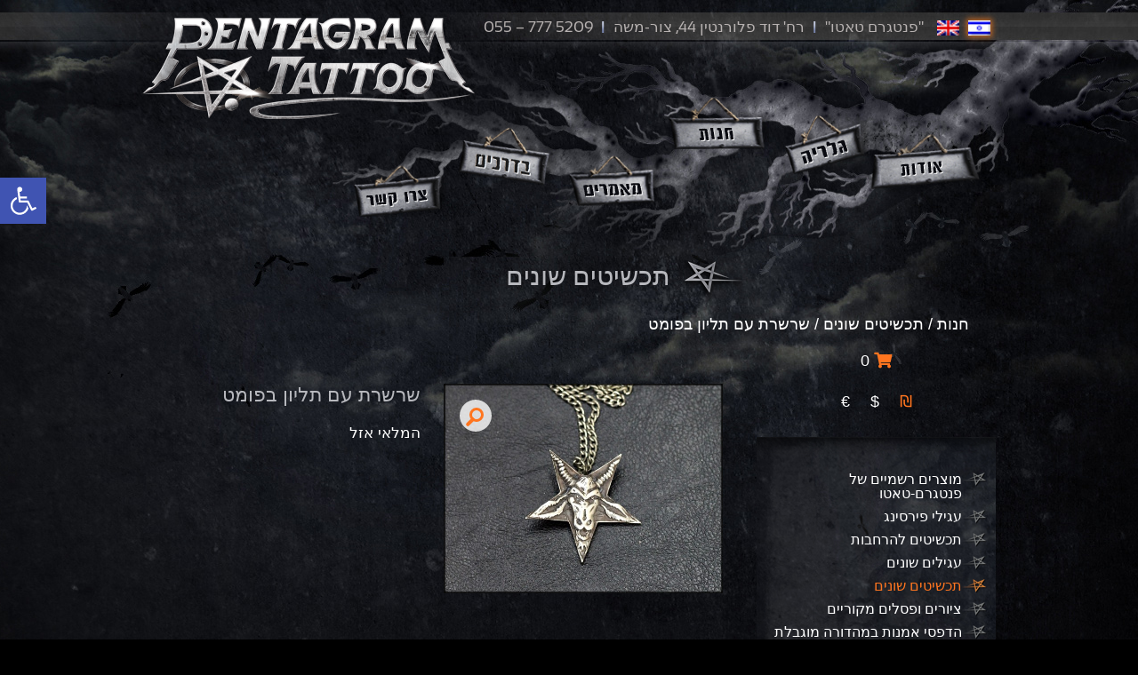

--- FILE ---
content_type: text/html; charset=UTF-8
request_url: https://pentagram-tattoo.com/he/product/%D7%A9%D7%A8%D7%A9%D7%A8%D7%AA-%D7%A2%D7%9D-%D7%AA%D7%9C%D7%99%D7%95%D7%9F-%D7%91%D7%A4%D7%95%D7%9E%D7%98/
body_size: 21790
content:
<!doctype html>
<html dir="rtl" lang="he-IL" prefix="og: https://ogp.me/ns#">
<head>
	<meta charset="UTF-8">
		<meta name="viewport" content="width=device-width, initial-scale=1">
	<link rel="profile" href="http://gmpg.org/xfn/11">
	<link rel="alternate" hreflang="en" href="https://pentagram-tattoo.com/product/a-necklace-with-a-baphomet-pendant/" />
<link rel="alternate" hreflang="he" href="https://pentagram-tattoo.com/he/product/%d7%a9%d7%a8%d7%a9%d7%a8%d7%aa-%d7%a2%d7%9d-%d7%aa%d7%9c%d7%99%d7%95%d7%9f-%d7%91%d7%a4%d7%95%d7%9e%d7%98/" />
<link rel="alternate" hreflang="x-default" href="https://pentagram-tattoo.com/product/a-necklace-with-a-baphomet-pendant/" />

<!-- Search Engine Optimization by Rank Math - https://rankmath.com/ -->
<title>שרשרת עם תליון בפומט - Pentagram Tattoo</title>
<meta name="robots" content="index, follow, max-snippet:-1, max-video-preview:-1, max-image-preview:large"/>
<link rel="canonical" href="https://pentagram-tattoo.com/he/product/%d7%a9%d7%a8%d7%a9%d7%a8%d7%aa-%d7%a2%d7%9d-%d7%aa%d7%9c%d7%99%d7%95%d7%9f-%d7%91%d7%a4%d7%95%d7%9e%d7%98/" />
<meta property="og:locale" content="he_IL" />
<meta property="og:type" content="product" />
<meta property="og:title" content="שרשרת עם תליון בפומט - Pentagram Tattoo" />
<meta property="og:url" content="https://pentagram-tattoo.com/he/product/%d7%a9%d7%a8%d7%a9%d7%a8%d7%aa-%d7%a2%d7%9d-%d7%aa%d7%9c%d7%99%d7%95%d7%9f-%d7%91%d7%a4%d7%95%d7%9e%d7%98/" />
<meta property="og:site_name" content="Pentagram Tattoo" />
<meta property="og:image" content="https://pentagram-tattoo.com/wp-content/uploads/2022/01/6.jpg" />
<meta property="og:image:secure_url" content="https://pentagram-tattoo.com/wp-content/uploads/2022/01/6.jpg" />
<meta property="og:image:width" content="589" />
<meta property="og:image:height" content="444" />
<meta property="og:image:alt" content="שרשרת עם תליון בפומט" />
<meta property="og:image:type" content="image/jpeg" />
<meta property="product:price:amount" content="100" />
<meta property="product:price:currency" content="ILS" />
<meta name="twitter:card" content="summary_large_image" />
<meta name="twitter:title" content="שרשרת עם תליון בפומט - Pentagram Tattoo" />
<meta name="twitter:image" content="https://pentagram-tattoo.com/wp-content/uploads/2022/01/6.jpg" />
<meta name="twitter:label1" content="Price" />
<meta name="twitter:data1" content="&#8362;100" />
<meta name="twitter:label2" content="Availability" />
<meta name="twitter:data2" content="המלאי אזל" />
<script type="application/ld+json" class="rank-math-schema">{"@context":"https://schema.org","@graph":[{"@type":["TattooParlor","Organization"],"@id":"https://pentagram-tattoo.com/he/#organization/","name":"Pentagram Tattoo","url":"https://pentagram-tattoo.com/he/","logo":{"@type":"ImageObject","@id":"https://pentagram-tattoo.com/he/#logo/","url":"https://pentagram-tattoo.com/wp-content/uploads/2021/07/logo-1.png","contentUrl":"https://pentagram-tattoo.com/wp-content/uploads/2021/07/logo-1.png","caption":"Pentagram Tattoo","inLanguage":"he-IL","width":"374","height":"117"},"openingHours":["Monday,Tuesday,Wednesday,Thursday,Friday,Saturday,Sunday 09:00-17:00"],"image":{"@id":"https://pentagram-tattoo.com/he/#logo/"}},{"@type":"WebSite","@id":"https://pentagram-tattoo.com/he/#website/","url":"https://pentagram-tattoo.com/he/","name":"Pentagram Tattoo","publisher":{"@id":"https://pentagram-tattoo.com/he/#organization/"},"inLanguage":"he-IL"},{"@type":"ImageObject","@id":"https://pentagram-tattoo.com/wp-content/uploads/2022/01/6.jpg","url":"https://pentagram-tattoo.com/wp-content/uploads/2022/01/6.jpg","width":"589","height":"444","inLanguage":"he-IL"},{"@type":"ItemPage","@id":"https://pentagram-tattoo.com/he/product/%d7%a9%d7%a8%d7%a9%d7%a8%d7%aa-%d7%a2%d7%9d-%d7%aa%d7%9c%d7%99%d7%95%d7%9f-%d7%91%d7%a4%d7%95%d7%9e%d7%98/#webpage","url":"https://pentagram-tattoo.com/he/product/%d7%a9%d7%a8%d7%a9%d7%a8%d7%aa-%d7%a2%d7%9d-%d7%aa%d7%9c%d7%99%d7%95%d7%9f-%d7%91%d7%a4%d7%95%d7%9e%d7%98/","name":"\u05e9\u05e8\u05e9\u05e8\u05ea \u05e2\u05dd \u05ea\u05dc\u05d9\u05d5\u05df \u05d1\u05e4\u05d5\u05de\u05d8 - Pentagram Tattoo","datePublished":"2022-01-11T18:03:45+02:00","dateModified":"2022-01-11T18:03:45+02:00","isPartOf":{"@id":"https://pentagram-tattoo.com/he/#website/"},"primaryImageOfPage":{"@id":"https://pentagram-tattoo.com/wp-content/uploads/2022/01/6.jpg"},"inLanguage":"he-IL"},{"@type":"Product","name":"\u05e9\u05e8\u05e9\u05e8\u05ea \u05e2\u05dd \u05ea\u05dc\u05d9\u05d5\u05df \u05d1\u05e4\u05d5\u05de\u05d8 - Pentagram Tattoo","category":"\u05ea\u05db\u05e9\u05d9\u05d8\u05d9\u05dd \u05e9\u05d5\u05e0\u05d9\u05dd","mainEntityOfPage":{"@id":"https://pentagram-tattoo.com/he/product/%d7%a9%d7%a8%d7%a9%d7%a8%d7%aa-%d7%a2%d7%9d-%d7%aa%d7%9c%d7%99%d7%95%d7%9f-%d7%91%d7%a4%d7%95%d7%9e%d7%98/#webpage"},"weight":{"@type":"QuantitativeValue","unitCode":"KGM","value":"0.021"},"image":[{"@type":"ImageObject","url":"https://pentagram-tattoo.com/wp-content/uploads/2022/01/6.jpg","height":"444","width":"589"}],"offers":{"@type":"Offer","price":"100","priceCurrency":"ILS","priceValidUntil":"2027-12-31","availability":"http://schema.org/OutOfStock","itemCondition":"NewCondition","url":"https://pentagram-tattoo.com/he/product/%d7%a9%d7%a8%d7%a9%d7%a8%d7%aa-%d7%a2%d7%9d-%d7%aa%d7%9c%d7%99%d7%95%d7%9f-%d7%91%d7%a4%d7%95%d7%9e%d7%98/","seller":{"@type":"Organization","@id":"https://pentagram-tattoo.com/he/","name":"Pentagram Tattoo","url":"https://pentagram-tattoo.com/he/","logo":"https://pentagram-tattoo.com/wp-content/uploads/2021/07/logo-1.png"}},"@id":"https://pentagram-tattoo.com/he/product/%d7%a9%d7%a8%d7%a9%d7%a8%d7%aa-%d7%a2%d7%9d-%d7%aa%d7%9c%d7%99%d7%95%d7%9f-%d7%91%d7%a4%d7%95%d7%9e%d7%98/#richSnippet"}]}</script>
<!-- /Rank Math WordPress SEO plugin -->

<link rel='dns-prefetch' href='//ajax.googleapis.com' />
<link rel='dns-prefetch' href='//cdn.jsdelivr.net' />
<link rel='dns-prefetch' href='//cdnjs.cloudflare.com' />
<link rel='dns-prefetch' href='//use.fontawesome.com' />
<link rel="alternate" type="application/rss+xml" title="Pentagram Tattoo &laquo; פיד‏" href="https://pentagram-tattoo.com/he/feed/" />
<link rel="alternate" type="application/rss+xml" title="Pentagram Tattoo &laquo; פיד תגובות‏" href="https://pentagram-tattoo.com/he/comments/feed/" />
<link rel="alternate" title="oEmbed (JSON)" type="application/json+oembed" href="https://pentagram-tattoo.com/he/wp-json/oembed/1.0/embed?url=https%3A%2F%2Fpentagram-tattoo.com%2Fhe%2Fproduct%2F%25d7%25a9%25d7%25a8%25d7%25a9%25d7%25a8%25d7%25aa-%25d7%25a2%25d7%259d-%25d7%25aa%25d7%259c%25d7%2599%25d7%2595%25d7%259f-%25d7%2591%25d7%25a4%25d7%2595%25d7%259e%25d7%2598%2F" />
<link rel="alternate" title="oEmbed (XML)" type="text/xml+oembed" href="https://pentagram-tattoo.com/he/wp-json/oembed/1.0/embed?url=https%3A%2F%2Fpentagram-tattoo.com%2Fhe%2Fproduct%2F%25d7%25a9%25d7%25a8%25d7%25a9%25d7%25a8%25d7%25aa-%25d7%25a2%25d7%259d-%25d7%25aa%25d7%259c%25d7%2599%25d7%2595%25d7%259f-%25d7%2591%25d7%25a4%25d7%2595%25d7%259e%25d7%2598%2F&#038;format=xml" />
<style id='wp-img-auto-sizes-contain-inline-css'>
img:is([sizes=auto i],[sizes^="auto," i]){contain-intrinsic-size:3000px 1500px}
/*# sourceURL=wp-img-auto-sizes-contain-inline-css */
</style>
<style id='wp-emoji-styles-inline-css'>

	img.wp-smiley, img.emoji {
		display: inline !important;
		border: none !important;
		box-shadow: none !important;
		height: 1em !important;
		width: 1em !important;
		margin: 0 0.07em !important;
		vertical-align: -0.1em !important;
		background: none !important;
		padding: 0 !important;
	}
/*# sourceURL=wp-emoji-styles-inline-css */
</style>
<link rel='stylesheet' id='wp-block-library-rtl-css' href='https://pentagram-tattoo.com/wp-includes/css/dist/block-library/style-rtl.min.css?ver=6.9' media='all' />
<link rel='stylesheet' id='wc-blocks-style-rtl-css' href='https://pentagram-tattoo.com/wp-content/plugins/woocommerce/assets/client/blocks/wc-blocks-rtl.css?ver=wc-9.5.3' media='all' />
<style id='global-styles-inline-css'>
:root{--wp--preset--aspect-ratio--square: 1;--wp--preset--aspect-ratio--4-3: 4/3;--wp--preset--aspect-ratio--3-4: 3/4;--wp--preset--aspect-ratio--3-2: 3/2;--wp--preset--aspect-ratio--2-3: 2/3;--wp--preset--aspect-ratio--16-9: 16/9;--wp--preset--aspect-ratio--9-16: 9/16;--wp--preset--color--black: #000000;--wp--preset--color--cyan-bluish-gray: #abb8c3;--wp--preset--color--white: #ffffff;--wp--preset--color--pale-pink: #f78da7;--wp--preset--color--vivid-red: #cf2e2e;--wp--preset--color--luminous-vivid-orange: #ff6900;--wp--preset--color--luminous-vivid-amber: #fcb900;--wp--preset--color--light-green-cyan: #7bdcb5;--wp--preset--color--vivid-green-cyan: #00d084;--wp--preset--color--pale-cyan-blue: #8ed1fc;--wp--preset--color--vivid-cyan-blue: #0693e3;--wp--preset--color--vivid-purple: #9b51e0;--wp--preset--gradient--vivid-cyan-blue-to-vivid-purple: linear-gradient(135deg,rgb(6,147,227) 0%,rgb(155,81,224) 100%);--wp--preset--gradient--light-green-cyan-to-vivid-green-cyan: linear-gradient(135deg,rgb(122,220,180) 0%,rgb(0,208,130) 100%);--wp--preset--gradient--luminous-vivid-amber-to-luminous-vivid-orange: linear-gradient(135deg,rgb(252,185,0) 0%,rgb(255,105,0) 100%);--wp--preset--gradient--luminous-vivid-orange-to-vivid-red: linear-gradient(135deg,rgb(255,105,0) 0%,rgb(207,46,46) 100%);--wp--preset--gradient--very-light-gray-to-cyan-bluish-gray: linear-gradient(135deg,rgb(238,238,238) 0%,rgb(169,184,195) 100%);--wp--preset--gradient--cool-to-warm-spectrum: linear-gradient(135deg,rgb(74,234,220) 0%,rgb(151,120,209) 20%,rgb(207,42,186) 40%,rgb(238,44,130) 60%,rgb(251,105,98) 80%,rgb(254,248,76) 100%);--wp--preset--gradient--blush-light-purple: linear-gradient(135deg,rgb(255,206,236) 0%,rgb(152,150,240) 100%);--wp--preset--gradient--blush-bordeaux: linear-gradient(135deg,rgb(254,205,165) 0%,rgb(254,45,45) 50%,rgb(107,0,62) 100%);--wp--preset--gradient--luminous-dusk: linear-gradient(135deg,rgb(255,203,112) 0%,rgb(199,81,192) 50%,rgb(65,88,208) 100%);--wp--preset--gradient--pale-ocean: linear-gradient(135deg,rgb(255,245,203) 0%,rgb(182,227,212) 50%,rgb(51,167,181) 100%);--wp--preset--gradient--electric-grass: linear-gradient(135deg,rgb(202,248,128) 0%,rgb(113,206,126) 100%);--wp--preset--gradient--midnight: linear-gradient(135deg,rgb(2,3,129) 0%,rgb(40,116,252) 100%);--wp--preset--font-size--small: 13px;--wp--preset--font-size--medium: 20px;--wp--preset--font-size--large: 36px;--wp--preset--font-size--x-large: 42px;--wp--preset--font-family--inter: "Inter", sans-serif;--wp--preset--font-family--cardo: Cardo;--wp--preset--spacing--20: 0.44rem;--wp--preset--spacing--30: 0.67rem;--wp--preset--spacing--40: 1rem;--wp--preset--spacing--50: 1.5rem;--wp--preset--spacing--60: 2.25rem;--wp--preset--spacing--70: 3.38rem;--wp--preset--spacing--80: 5.06rem;--wp--preset--shadow--natural: 6px 6px 9px rgba(0, 0, 0, 0.2);--wp--preset--shadow--deep: 12px 12px 50px rgba(0, 0, 0, 0.4);--wp--preset--shadow--sharp: 6px 6px 0px rgba(0, 0, 0, 0.2);--wp--preset--shadow--outlined: 6px 6px 0px -3px rgb(255, 255, 255), 6px 6px rgb(0, 0, 0);--wp--preset--shadow--crisp: 6px 6px 0px rgb(0, 0, 0);}:root { --wp--style--global--content-size: 800px;--wp--style--global--wide-size: 1200px; }:where(body) { margin: 0; }.wp-site-blocks > .alignleft { float: left; margin-right: 2em; }.wp-site-blocks > .alignright { float: right; margin-left: 2em; }.wp-site-blocks > .aligncenter { justify-content: center; margin-left: auto; margin-right: auto; }:where(.wp-site-blocks) > * { margin-block-start: 24px; margin-block-end: 0; }:where(.wp-site-blocks) > :first-child { margin-block-start: 0; }:where(.wp-site-blocks) > :last-child { margin-block-end: 0; }:root { --wp--style--block-gap: 24px; }:root :where(.is-layout-flow) > :first-child{margin-block-start: 0;}:root :where(.is-layout-flow) > :last-child{margin-block-end: 0;}:root :where(.is-layout-flow) > *{margin-block-start: 24px;margin-block-end: 0;}:root :where(.is-layout-constrained) > :first-child{margin-block-start: 0;}:root :where(.is-layout-constrained) > :last-child{margin-block-end: 0;}:root :where(.is-layout-constrained) > *{margin-block-start: 24px;margin-block-end: 0;}:root :where(.is-layout-flex){gap: 24px;}:root :where(.is-layout-grid){gap: 24px;}.is-layout-flow > .alignleft{float: left;margin-inline-start: 0;margin-inline-end: 2em;}.is-layout-flow > .alignright{float: right;margin-inline-start: 2em;margin-inline-end: 0;}.is-layout-flow > .aligncenter{margin-left: auto !important;margin-right: auto !important;}.is-layout-constrained > .alignleft{float: left;margin-inline-start: 0;margin-inline-end: 2em;}.is-layout-constrained > .alignright{float: right;margin-inline-start: 2em;margin-inline-end: 0;}.is-layout-constrained > .aligncenter{margin-left: auto !important;margin-right: auto !important;}.is-layout-constrained > :where(:not(.alignleft):not(.alignright):not(.alignfull)){max-width: var(--wp--style--global--content-size);margin-left: auto !important;margin-right: auto !important;}.is-layout-constrained > .alignwide{max-width: var(--wp--style--global--wide-size);}body .is-layout-flex{display: flex;}.is-layout-flex{flex-wrap: wrap;align-items: center;}.is-layout-flex > :is(*, div){margin: 0;}body .is-layout-grid{display: grid;}.is-layout-grid > :is(*, div){margin: 0;}body{padding-top: 0px;padding-right: 0px;padding-bottom: 0px;padding-left: 0px;}a:where(:not(.wp-element-button)){text-decoration: underline;}:root :where(.wp-element-button, .wp-block-button__link){background-color: #32373c;border-width: 0;color: #fff;font-family: inherit;font-size: inherit;font-style: inherit;font-weight: inherit;letter-spacing: inherit;line-height: inherit;padding-top: calc(0.667em + 2px);padding-right: calc(1.333em + 2px);padding-bottom: calc(0.667em + 2px);padding-left: calc(1.333em + 2px);text-decoration: none;text-transform: inherit;}.has-black-color{color: var(--wp--preset--color--black) !important;}.has-cyan-bluish-gray-color{color: var(--wp--preset--color--cyan-bluish-gray) !important;}.has-white-color{color: var(--wp--preset--color--white) !important;}.has-pale-pink-color{color: var(--wp--preset--color--pale-pink) !important;}.has-vivid-red-color{color: var(--wp--preset--color--vivid-red) !important;}.has-luminous-vivid-orange-color{color: var(--wp--preset--color--luminous-vivid-orange) !important;}.has-luminous-vivid-amber-color{color: var(--wp--preset--color--luminous-vivid-amber) !important;}.has-light-green-cyan-color{color: var(--wp--preset--color--light-green-cyan) !important;}.has-vivid-green-cyan-color{color: var(--wp--preset--color--vivid-green-cyan) !important;}.has-pale-cyan-blue-color{color: var(--wp--preset--color--pale-cyan-blue) !important;}.has-vivid-cyan-blue-color{color: var(--wp--preset--color--vivid-cyan-blue) !important;}.has-vivid-purple-color{color: var(--wp--preset--color--vivid-purple) !important;}.has-black-background-color{background-color: var(--wp--preset--color--black) !important;}.has-cyan-bluish-gray-background-color{background-color: var(--wp--preset--color--cyan-bluish-gray) !important;}.has-white-background-color{background-color: var(--wp--preset--color--white) !important;}.has-pale-pink-background-color{background-color: var(--wp--preset--color--pale-pink) !important;}.has-vivid-red-background-color{background-color: var(--wp--preset--color--vivid-red) !important;}.has-luminous-vivid-orange-background-color{background-color: var(--wp--preset--color--luminous-vivid-orange) !important;}.has-luminous-vivid-amber-background-color{background-color: var(--wp--preset--color--luminous-vivid-amber) !important;}.has-light-green-cyan-background-color{background-color: var(--wp--preset--color--light-green-cyan) !important;}.has-vivid-green-cyan-background-color{background-color: var(--wp--preset--color--vivid-green-cyan) !important;}.has-pale-cyan-blue-background-color{background-color: var(--wp--preset--color--pale-cyan-blue) !important;}.has-vivid-cyan-blue-background-color{background-color: var(--wp--preset--color--vivid-cyan-blue) !important;}.has-vivid-purple-background-color{background-color: var(--wp--preset--color--vivid-purple) !important;}.has-black-border-color{border-color: var(--wp--preset--color--black) !important;}.has-cyan-bluish-gray-border-color{border-color: var(--wp--preset--color--cyan-bluish-gray) !important;}.has-white-border-color{border-color: var(--wp--preset--color--white) !important;}.has-pale-pink-border-color{border-color: var(--wp--preset--color--pale-pink) !important;}.has-vivid-red-border-color{border-color: var(--wp--preset--color--vivid-red) !important;}.has-luminous-vivid-orange-border-color{border-color: var(--wp--preset--color--luminous-vivid-orange) !important;}.has-luminous-vivid-amber-border-color{border-color: var(--wp--preset--color--luminous-vivid-amber) !important;}.has-light-green-cyan-border-color{border-color: var(--wp--preset--color--light-green-cyan) !important;}.has-vivid-green-cyan-border-color{border-color: var(--wp--preset--color--vivid-green-cyan) !important;}.has-pale-cyan-blue-border-color{border-color: var(--wp--preset--color--pale-cyan-blue) !important;}.has-vivid-cyan-blue-border-color{border-color: var(--wp--preset--color--vivid-cyan-blue) !important;}.has-vivid-purple-border-color{border-color: var(--wp--preset--color--vivid-purple) !important;}.has-vivid-cyan-blue-to-vivid-purple-gradient-background{background: var(--wp--preset--gradient--vivid-cyan-blue-to-vivid-purple) !important;}.has-light-green-cyan-to-vivid-green-cyan-gradient-background{background: var(--wp--preset--gradient--light-green-cyan-to-vivid-green-cyan) !important;}.has-luminous-vivid-amber-to-luminous-vivid-orange-gradient-background{background: var(--wp--preset--gradient--luminous-vivid-amber-to-luminous-vivid-orange) !important;}.has-luminous-vivid-orange-to-vivid-red-gradient-background{background: var(--wp--preset--gradient--luminous-vivid-orange-to-vivid-red) !important;}.has-very-light-gray-to-cyan-bluish-gray-gradient-background{background: var(--wp--preset--gradient--very-light-gray-to-cyan-bluish-gray) !important;}.has-cool-to-warm-spectrum-gradient-background{background: var(--wp--preset--gradient--cool-to-warm-spectrum) !important;}.has-blush-light-purple-gradient-background{background: var(--wp--preset--gradient--blush-light-purple) !important;}.has-blush-bordeaux-gradient-background{background: var(--wp--preset--gradient--blush-bordeaux) !important;}.has-luminous-dusk-gradient-background{background: var(--wp--preset--gradient--luminous-dusk) !important;}.has-pale-ocean-gradient-background{background: var(--wp--preset--gradient--pale-ocean) !important;}.has-electric-grass-gradient-background{background: var(--wp--preset--gradient--electric-grass) !important;}.has-midnight-gradient-background{background: var(--wp--preset--gradient--midnight) !important;}.has-small-font-size{font-size: var(--wp--preset--font-size--small) !important;}.has-medium-font-size{font-size: var(--wp--preset--font-size--medium) !important;}.has-large-font-size{font-size: var(--wp--preset--font-size--large) !important;}.has-x-large-font-size{font-size: var(--wp--preset--font-size--x-large) !important;}.has-inter-font-family{font-family: var(--wp--preset--font-family--inter) !important;}.has-cardo-font-family{font-family: var(--wp--preset--font-family--cardo) !important;}
/*# sourceURL=global-styles-inline-css */
</style>

<link rel='stylesheet' id='contact-form-7-css' href='https://pentagram-tattoo.com/wp-content/plugins/contact-form-7/includes/css/styles.css?ver=6.1.4' media='all' />
<link rel='stylesheet' id='contact-form-7-rtl-css' href='https://pentagram-tattoo.com/wp-content/plugins/contact-form-7/includes/css/styles-rtl.css?ver=6.1.4' media='all' />
<link rel='stylesheet' id='wcml-dropdown-0-css' href='//pentagram-tattoo.com/wp-content/plugins/woocommerce-multilingual/templates/currency-switchers/legacy-dropdown/style.css?ver=5.5.3.1' media='all' />
<link rel='stylesheet' id='photoswipe-css' href='https://pentagram-tattoo.com/wp-content/plugins/woocommerce/assets/css/photoswipe/photoswipe.min.css?ver=9.5.3' media='all' />
<link rel='stylesheet' id='photoswipe-default-skin-css' href='https://pentagram-tattoo.com/wp-content/plugins/woocommerce/assets/css/photoswipe/default-skin/default-skin.min.css?ver=9.5.3' media='all' />
<link rel='stylesheet' id='woocommerce-layout-rtl-css' href='https://pentagram-tattoo.com/wp-content/plugins/woocommerce/assets/css/woocommerce-layout-rtl.css?ver=9.5.3' media='all' />
<link rel='stylesheet' id='woocommerce-smallscreen-rtl-css' href='https://pentagram-tattoo.com/wp-content/plugins/woocommerce/assets/css/woocommerce-smallscreen-rtl.css?ver=9.5.3' media='only screen and (max-width: 768px)' />
<link rel='stylesheet' id='woocommerce-general-rtl-css' href='https://pentagram-tattoo.com/wp-content/plugins/woocommerce/assets/css/woocommerce-rtl.css?ver=9.5.3' media='all' />
<style id='woocommerce-inline-inline-css'>
.woocommerce form .form-row .required { visibility: visible; }
/*# sourceURL=woocommerce-inline-inline-css */
</style>
<link rel='stylesheet' id='wpml-legacy-horizontal-list-0-css' href='https://pentagram-tattoo.com/wp-content/plugins/sitepress-multilingual-cms/templates/language-switchers/legacy-list-horizontal/style.min.css?ver=1' media='all' />
<link rel='stylesheet' id='pojo-a11y-css' href='https://pentagram-tattoo.com/wp-content/plugins/pojo-accessibility/modules/legacy/assets/css/style.min.css?ver=1.0.0' media='all' />
<link rel='stylesheet' id='hello-elementor-theme-style-css' href='https://pentagram-tattoo.com/wp-content/themes/hello-elementor/assets/css/theme.css?ver=3.4.5' media='all' />
<link rel='stylesheet' id='hello-elementor-child-style-css' href='https://pentagram-tattoo.com/wp-content/themes/pentagram-tattoo/style.css?ver=1.0.0' media='all' />
<link rel='stylesheet' id='hello-elementor-css' href='https://pentagram-tattoo.com/wp-content/themes/hello-elementor/assets/css/reset.css?ver=3.4.5' media='all' />
<link rel='stylesheet' id='hello-elementor-header-footer-css' href='https://pentagram-tattoo.com/wp-content/themes/hello-elementor/assets/css/header-footer.css?ver=3.4.5' media='all' />
<link rel='stylesheet' id='slb_core-css' href='https://pentagram-tattoo.com/wp-content/plugins/simple-lightbox/client/css/app.css?ver=2.9.4' media='all' />
<link rel='stylesheet' id='font-awesome-css' href='//use.fontawesome.com/releases/v5.15.3/css/all.css?ver=6.9' media='all' />
<link rel='stylesheet' id='slick-style-css' href='//cdn.jsdelivr.net/npm/slick-carousel@1.8.1/slick/slick.css?ver=6.9' media='all' />
<link rel='stylesheet' id='slick-theme-css' href='//cdn.jsdelivr.net/npm/slick-carousel@1.8.1/slick/slick-theme.css?ver=6.9' media='all' />
<link rel='stylesheet' id='lightbox-style-css' href='https://pentagram-tattoo.com/wp-content/themes/pentagram-tattoo/assets/simple-lightbox.min.css' media='all' />
<link rel='stylesheet' id='webreach-style-css' href='https://pentagram-tattoo.com/wp-content/themes/pentagram-tattoo/assets/webreach-style.css?ver=1737660000' media='all' />
<script src="https://ajax.googleapis.com/ajax/libs/jquery/3.5.1/jquery.min.js" id="jquery-js"></script>
<script src="https://pentagram-tattoo.com/wp-content/plugins/woocommerce/assets/js/jquery-blockui/jquery.blockUI.min.js?ver=2.7.0-wc.9.5.3" id="jquery-blockui-js" defer data-wp-strategy="defer"></script>
<script id="wc-add-to-cart-js-extra">
var wc_add_to_cart_params = {"ajax_url":"/wp-admin/admin-ajax.php?lang=he","wc_ajax_url":"/he/?wc-ajax=%%endpoint%%","i18n_view_cart":"\u05de\u05e2\u05d1\u05e8 \u05dc\u05e1\u05dc \u05d4\u05e7\u05e0\u05d9\u05d5\u05ea","cart_url":"https://pentagram-tattoo.com/he/%d7%a2%d7%92%d7%9c%d7%aa-%d7%a7%d7%a0%d7%99%d7%95%d7%aa/","is_cart":"","cart_redirect_after_add":"no"};
//# sourceURL=wc-add-to-cart-js-extra
</script>
<script src="https://pentagram-tattoo.com/wp-content/plugins/woocommerce/assets/js/frontend/add-to-cart.min.js?ver=9.5.3" id="wc-add-to-cart-js" defer data-wp-strategy="defer"></script>
<script src="https://pentagram-tattoo.com/wp-content/plugins/woocommerce/assets/js/zoom/jquery.zoom.min.js?ver=1.7.21-wc.9.5.3" id="zoom-js" defer data-wp-strategy="defer"></script>
<script src="https://pentagram-tattoo.com/wp-content/plugins/woocommerce/assets/js/photoswipe/photoswipe.min.js?ver=4.1.1-wc.9.5.3" id="photoswipe-js" defer data-wp-strategy="defer"></script>
<script src="https://pentagram-tattoo.com/wp-content/plugins/woocommerce/assets/js/photoswipe/photoswipe-ui-default.min.js?ver=4.1.1-wc.9.5.3" id="photoswipe-ui-default-js" defer data-wp-strategy="defer"></script>
<script id="wc-single-product-js-extra">
var wc_single_product_params = {"i18n_required_rating_text":"\u05d1\u05d7\u05e8 \u05d3\u05d9\u05e8\u05d5\u05d2","i18n_product_gallery_trigger_text":"\u05dc\u05d4\u05e6\u05d9\u05d2 \u05d0\u05ea \u05d2\u05dc\u05e8\u05d9\u05d9\u05ea \u05d4\u05ea\u05de\u05d5\u05e0\u05d5\u05ea \u05e2\u05dc \u05de\u05e1\u05da \u05de\u05dc\u05d0","review_rating_required":"yes","flexslider":{"rtl":true,"animation":"slide","smoothHeight":true,"directionNav":false,"controlNav":"thumbnails","slideshow":false,"animationSpeed":500,"animationLoop":false,"allowOneSlide":false},"zoom_enabled":"1","zoom_options":[],"photoswipe_enabled":"1","photoswipe_options":{"shareEl":false,"closeOnScroll":false,"history":false,"hideAnimationDuration":0,"showAnimationDuration":0},"flexslider_enabled":""};
//# sourceURL=wc-single-product-js-extra
</script>
<script src="https://pentagram-tattoo.com/wp-content/plugins/woocommerce/assets/js/frontend/single-product.min.js?ver=9.5.3" id="wc-single-product-js" defer data-wp-strategy="defer"></script>
<script src="https://pentagram-tattoo.com/wp-content/plugins/woocommerce/assets/js/js-cookie/js.cookie.min.js?ver=2.1.4-wc.9.5.3" id="js-cookie-js" defer data-wp-strategy="defer"></script>
<script id="woocommerce-js-extra">
var woocommerce_params = {"ajax_url":"/wp-admin/admin-ajax.php?lang=he","wc_ajax_url":"/he/?wc-ajax=%%endpoint%%"};
//# sourceURL=woocommerce-js-extra
</script>
<script src="https://pentagram-tattoo.com/wp-content/plugins/woocommerce/assets/js/frontend/woocommerce.min.js?ver=9.5.3" id="woocommerce-js" defer data-wp-strategy="defer"></script>
<link rel="https://api.w.org/" href="https://pentagram-tattoo.com/he/wp-json/" /><link rel="alternate" title="JSON" type="application/json" href="https://pentagram-tattoo.com/he/wp-json/wp/v2/product/3035" /><link rel="EditURI" type="application/rsd+xml" title="RSD" href="https://pentagram-tattoo.com/xmlrpc.php?rsd" />
<meta name="generator" content="WordPress 6.9" />
<link rel='shortlink' href='https://pentagram-tattoo.com/he/?p=3035' />
<meta name="generator" content="WPML ver:4.8.6 stt:1,20;" />
<style type="text/css">
#pojo-a11y-toolbar .pojo-a11y-toolbar-toggle a{ background-color: #4054b2;	color: #ffffff;}
#pojo-a11y-toolbar .pojo-a11y-toolbar-overlay, #pojo-a11y-toolbar .pojo-a11y-toolbar-overlay ul.pojo-a11y-toolbar-items.pojo-a11y-links{ border-color: #4054b2;}
body.pojo-a11y-focusable a:focus{ outline-style: solid !important;	outline-width: 1px !important;	outline-color: #FF0000 !important;}
#pojo-a11y-toolbar{ top: 200px !important;}
#pojo-a11y-toolbar .pojo-a11y-toolbar-overlay{ background-color: #ffffff;}
#pojo-a11y-toolbar .pojo-a11y-toolbar-overlay ul.pojo-a11y-toolbar-items li.pojo-a11y-toolbar-item a, #pojo-a11y-toolbar .pojo-a11y-toolbar-overlay p.pojo-a11y-toolbar-title{ color: #333333;}
#pojo-a11y-toolbar .pojo-a11y-toolbar-overlay ul.pojo-a11y-toolbar-items li.pojo-a11y-toolbar-item a.active{ background-color: #4054b2;	color: #ffffff;}
@media (max-width: 767px) { #pojo-a11y-toolbar { top: 250px !important; } }</style>	<script type="text/javascript">
		var _gaq = _gaq || [];
		_gaq.push(['_setAccount', 'UA-26936011-1']);
		_gaq.push(['_trackPageview']);

		(function() {
		var ga = document.createElement('script'); ga.type = 'text/javascript'; ga.async = true;
		ga.src = ('https:' == document.location.protocol ? 'https://ssl' : 'http://www') + '.google-analytics.com/ga.js';
		var s = document.getElementsByTagName('script')[0]; s.parentNode.insertBefore(ga, s);
		})();
	</script>
	<noscript><style>.woocommerce-product-gallery{ opacity: 1 !important; }</style></noscript>
	<!-- Global site tag (gtag.js) - Google Ads: 1052776666 -->
<script async src="https://www.googletagmanager.com/gtag/js?id=AW-1052776666"></script>
<script>
  window.dataLayer = window.dataLayer || [];
  function gtag(){dataLayer.push(arguments);}
  gtag('js', new Date());

  gtag('config', 'AW-1052776666');
</script>
<!-- Google Tag Manager -->
<script>(function(w,d,s,l,i){w[l]=w[l]||[];w[l].push({'gtm.start':
new Date().getTime(),event:'gtm.js'});var f=d.getElementsByTagName(s)[0],
j=d.createElement(s),dl=l!='dataLayer'?'&l='+l:'';j.async=true;j.src=
'https://www.googletagmanager.com/gtm.js?id='+i+dl;f.parentNode.insertBefore(j,f);
})(window,document,'script','dataLayer','GTM-NPB4CVZ');</script>
<!-- End Google Tag Manager --><style class='wp-fonts-local'>
@font-face{font-family:Inter;font-style:normal;font-weight:300 900;font-display:fallback;src:url('https://pentagram-tattoo.com/wp-content/plugins/woocommerce/assets/fonts/Inter-VariableFont_slnt,wght.woff2') format('woff2');font-stretch:normal;}
@font-face{font-family:Cardo;font-style:normal;font-weight:400;font-display:fallback;src:url('https://pentagram-tattoo.com/wp-content/plugins/woocommerce/assets/fonts/cardo_normal_400.woff2') format('woff2');}
</style>
<link rel='stylesheet' id='cbr-fronend-css-css' href='https://pentagram-tattoo.com/wp-content/plugins/woo-product-country-base-restrictions/assets/css/frontend.css?ver=3.7.6' media='all' />
<link rel='stylesheet' id='wcml-horizontal-list-0-css' href='//pentagram-tattoo.com/wp-content/plugins/woocommerce-multilingual/templates/currency-switchers/legacy-list-horizontal/style.css?ver=5.5.3.1' media='all' />
</head>
<body class="rtl wp-singular product-template-default single single-product postid-3035 wp-custom-logo wp-embed-responsive wp-theme-hello-elementor wp-child-theme-pentagram-tattoo theme-hello-elementor woocommerce woocommerce-page woocommerce-no-js hello-elementor-default">

					<div class="nav-wrapper">
			<button class="navbar-toggle">
				<i class="fas fa-bars"></i>
			</button>
			<div class="navbar-menu">
				<nav class="site-navigation" role="navigation">
					<div class="menu-main-menu-he-container"><ul id="menu-main-menu-he" class="menu"><li id="menu-item-2104" class="menu-item menu-item-type-post_type menu-item-object-page menu-item-2104"><a href="https://pentagram-tattoo.com/he/%d7%a6%d7%a8%d7%95-%d7%a7%d7%a9%d7%a8/"><div class="menu-item-image-wrapper" data-objectid="1891"><img class="menu-item-image" src="https://pentagram-tattoo.com/wp-content/uploads/2021/09/m6-he-1.png" alt="" title="m6-he" /><img class="menu-item-image-hover" src="https://pentagram-tattoo.com/wp-content/uploads/2021/09/m6Ovr-he-1.png" alt="" title="m6Ovr-he"/></div><div class="menu-item-mobile">צרו קשר</div></a></li>
<li id="menu-item-2105" class="menu-item menu-item-type-post_type menu-item-object-page menu-item-2105"><a href="https://pentagram-tattoo.com/he/%d7%91%d7%93%d7%a8%d7%9b%d7%99%d7%9d/"><div class="menu-item-image-wrapper" data-objectid="2042"><img class="menu-item-image" src="https://pentagram-tattoo.com/wp-content/uploads/2021/09/m5-he-1.png" alt="" title="m5-he" /><img class="menu-item-image-hover" src="https://pentagram-tattoo.com/wp-content/uploads/2021/09/m5Ovr-he-1.png" alt="" title="m5Ovr-he"/></div><div class="menu-item-mobile">בדרכים</div></a></li>
<li id="menu-item-2082" class="menu-item menu-item-type-post_type menu-item-object-page menu-item-2082"><a href="https://pentagram-tattoo.com/he/articles/"><div class="menu-item-image-wrapper" data-objectid="1889"><img class="menu-item-image" src="https://pentagram-tattoo.com/wp-content/uploads/2021/09/m4-he.png" alt="" title="m4-he" /><img class="menu-item-image-hover" src="https://pentagram-tattoo.com/wp-content/uploads/2021/09/m4Ovr-he.png" alt="" title="m4Ovr-he"/></div><div class="menu-item-mobile">מאמרים</div></a></li>
<li id="menu-item-2696" class="menu-item menu-item-type-post_type menu-item-object-page current_page_parent menu-item-2696"><a href="https://pentagram-tattoo.com/he/%d7%97%d7%a0%d7%95%d7%aa/"><div class="menu-item-image-wrapper" data-objectid="2694"><img class="menu-item-image" src="https://pentagram-tattoo.com/wp-content/uploads/2021/09/m3-he.png" alt="" title="m3-he" /><img class="menu-item-image-hover" src="https://pentagram-tattoo.com/wp-content/uploads/2021/09/m3Ovr-he.png" alt="" title="m3Ovr-he"/></div><div class="menu-item-mobile">חנות</div></a></li>
<li id="menu-item-2080" class="menu-item menu-item-type-post_type menu-item-object-gallery menu-item-2080"><a href="https://pentagram-tattoo.com/he/gallery/%d7%93%d7%9e%d7%95%d7%99%d7%95%d7%aa-%d7%95%d7%a4%d7%95%d7%a8%d7%98%d7%a8%d7%98%d7%99%d7%9d/"><div class="menu-item-image-wrapper" data-objectid="2056"><img class="menu-item-image" src="https://pentagram-tattoo.com/wp-content/uploads/2021/09/m2-he.png" alt="" title="m2-he" /><img class="menu-item-image-hover" src="https://pentagram-tattoo.com/wp-content/uploads/2021/09/m2Ovr-he.png" alt="" title="m2Ovr-he"/></div><div class="menu-item-mobile">גלריה</div></a></li>
<li id="menu-item-2040" class="menu-item menu-item-type-post_type menu-item-object-page menu-item-2040"><a href="https://pentagram-tattoo.com/he/about-the-studio/"><div class="menu-item-image-wrapper" data-objectid="1887"><img class="menu-item-image" src="https://pentagram-tattoo.com/wp-content/uploads/2021/09/m1-he.png" alt="" title="m1-he" /><img class="menu-item-image-hover" src="https://pentagram-tattoo.com/wp-content/uploads/2021/09/m1Ovr-he.png" alt="" title="m1Ovr-he"/></div><div class="menu-item-mobile">אודות</div></a></li>
</ul></div>				</nav>
			</div>
		</div>
	<div class="main-wrapper">
<header class="site-header" role="banner">
	<div class="site-branding">
		<a href="https://pentagram-tattoo.com/he/" class="custom-logo-link" rel="home"><img width="374" height="117" src="https://pentagram-tattoo.com/wp-content/uploads/2021/07/logo-1.png" class="custom-logo" alt="Pentagram Tattoo" decoding="async" srcset="https://pentagram-tattoo.com/wp-content/uploads/2021/07/logo-1.png 374w, https://pentagram-tattoo.com/wp-content/uploads/2021/07/logo-1-300x94.png 300w" sizes="(max-width: 374px) 100vw, 374px" /></a>	</div>
	<div class="header-text">
								"פנטגרם טאטו" <img src="https://pentagram-tattoo.com/wp-content/themes/pentagram-tattoo/images/header-seperator.png" />רח' דוד פלורנטין 44, צור-משה<img src="https://pentagram-tattoo.com/wp-content/themes/pentagram-tattoo/images/header-seperator.png" /> <span class="phone-num-he">055 – 777 5209</span>
					</div>
	<div class="header-lang">
		
<div class="wpml-ls-statics-shortcode_actions wpml-ls wpml-ls-rtl wpml-ls-legacy-list-horizontal">
	<ul role="menu"><li class="wpml-ls-slot-shortcode_actions wpml-ls-item wpml-ls-item-en wpml-ls-first-item wpml-ls-item-legacy-list-horizontal" role="none">
				<a href="https://pentagram-tattoo.com/product/a-necklace-with-a-baphomet-pendant/" class="wpml-ls-link" role="menuitem"  aria-label="עבור ל-אנגלית" title="עבור ל-אנגלית" >
                                                        <img
            class="wpml-ls-flag"
            src="https://pentagram-tattoo.com/wp-content/plugins/sitepress-multilingual-cms/res/flags/en.png"
            alt="אנגלית"
            width=18
            height=12
    /></a>
			</li><li class="wpml-ls-slot-shortcode_actions wpml-ls-item wpml-ls-item-he wpml-ls-current-language wpml-ls-last-item wpml-ls-item-legacy-list-horizontal" role="none">
				<a href="https://pentagram-tattoo.com/he/product/%d7%a9%d7%a8%d7%a9%d7%a8%d7%aa-%d7%a2%d7%9d-%d7%aa%d7%9c%d7%99%d7%95%d7%9f-%d7%91%d7%a4%d7%95%d7%9e%d7%98/" class="wpml-ls-link" role="menuitem" >
                                                        <img
            class="wpml-ls-flag"
            src="https://pentagram-tattoo.com/wp-content/plugins/sitepress-multilingual-cms/res/flags/he.png"
            alt="עברית"
            width=18
            height=12
    /></a>
			</li></ul>
</div>
	</div>
</header><main class="site-main post-3035 product type-product status-publish has-post-thumbnail product_cat-375 first outofstock shipping-taxable purchasable product-type-simple" role="main">
	<div class="inner-page">
		<header class="page-header">
			<img src="https://pentagram-tattoo.com/wp-content/themes/pentagram-tattoo/images/pentagram-title.png" />
			<span class="desktop-item">
				<h1 class="entry-title">תכשיטים שונים</h1>			</span>
			<span class="mobile-item"><h1 class="entry-title">חנות</h1></span>
		</header>
		<nav class="woocommerce-breadcrumb" aria-label="Breadcrumb"><a href="https://pentagram-tattoo.com/he/%d7%97%d7%a0%d7%95%d7%aa/">חנות</a>&nbsp;&#47;&nbsp;<a href="https://pentagram-tattoo.com/he/product-category/%d7%aa%d7%9b%d7%a9%d7%99%d7%98%d7%99%d7%9d-%d7%a9%d7%95%d7%a0%d7%99%d7%9d/">תכשיטים שונים</a>&nbsp;&#47;&nbsp;שרשרת עם תליון בפומט</nav>		<div class="inner-sidebar-wrapper">
			<div class="woo-shopping-cart">
				<a class="cart-customlocation" href="https://pentagram-tattoo.com/he/%d7%a2%d7%92%d7%9c%d7%aa-%d7%a7%d7%a0%d7%99%d7%95%d7%aa/" title="View your shopping cart">
					<i class="fas fa-shopping-cart"></i>
					<span> 0</span>
				</a>
				<div class="wcml-horizontal-list product wcml_currency_switcher wcml-cs-rtl">
	<ul>
					<li class="wcml-cs-active-currency">
				<a rel="ILS">&#8362;</a>
			</li>
					<li >
				<a rel="USD">&#036;</a>
			</li>
					<li >
				<a rel="EUR">&euro;</a>
			</li>
			</ul>
</div>			</div>
			<div class="inner-sidebar">
				<div class="sidebar-cat">
										<div class="sidebar-cat-title shop-cat-title">קטגוריות<i class="fas fa-caret-down"></i></div>
					<div class="sidebar-cat-items">
													
							<div class="sidebar-item">
								<a href="https://pentagram-tattoo.com/he/product-category/%d7%9e%d7%95%d7%a6%d7%a8%d7%99%d7%9d-%d7%a8%d7%a9%d7%9e%d7%99%d7%99%d7%9d-%d7%a9%d7%9c-%d7%a4%d7%a0%d7%98%d7%92%d7%a8%d7%9d-%d7%98%d7%90%d7%98%d7%95/">
									<span class="sidebar-pentagram"></span>
									<span class="sidebar-title">מוצרים רשמיים של פנטגרם-טאטו</span>
								</a>
							</div>
													
							<div class="sidebar-item">
								<a href="https://pentagram-tattoo.com/he/product-category/%d7%a2%d7%92%d7%99%d7%9c%d7%99-%d7%a4%d7%99%d7%a8%d7%a1%d7%99%d7%a0%d7%92/">
									<span class="sidebar-pentagram"></span>
									<span class="sidebar-title">עגילי פירסינג</span>
								</a>
							</div>
													
							<div class="sidebar-item">
								<a href="https://pentagram-tattoo.com/he/product-category/%d7%aa%d7%9b%d7%a9%d7%99%d7%98%d7%99%d7%9d-%d7%9c%d7%94%d7%a8%d7%97%d7%91%d7%95%d7%aa/">
									<span class="sidebar-pentagram"></span>
									<span class="sidebar-title">תכשיטים להרחבות</span>
								</a>
							</div>
													
							<div class="sidebar-item">
								<a href="https://pentagram-tattoo.com/he/product-category/%d7%a2%d7%92%d7%99%d7%9c%d7%99%d7%9d-%d7%a9%d7%95%d7%a0%d7%99%d7%9d/">
									<span class="sidebar-pentagram"></span>
									<span class="sidebar-title">עגילים שונים</span>
								</a>
							</div>
													
							<div class="sidebar-item current-sidebar-item">
								<a href="https://pentagram-tattoo.com/he/product-category/%d7%aa%d7%9b%d7%a9%d7%99%d7%98%d7%99%d7%9d-%d7%a9%d7%95%d7%a0%d7%99%d7%9d/">
									<span class="sidebar-pentagram"></span>
									<span class="sidebar-title">תכשיטים שונים</span>
								</a>
							</div>
													
							<div class="sidebar-item">
								<a href="https://pentagram-tattoo.com/he/product-category/%d7%a6%d7%99%d7%95%d7%a8%d7%99%d7%9d-%d7%9e%d7%a7%d7%95%d7%a8%d7%99%d7%99%d7%9d/">
									<span class="sidebar-pentagram"></span>
									<span class="sidebar-title">ציורים ופסלים מקוריים</span>
								</a>
							</div>
													
							<div class="sidebar-item">
								<a href="https://pentagram-tattoo.com/he/product-category/%d7%94%d7%93%d7%a4%d7%a1%d7%99-%d7%90%d7%9e%d7%a0%d7%95%d7%aa/">
									<span class="sidebar-pentagram"></span>
									<span class="sidebar-title">הדפסי אמנות במהדורה מוגבלת</span>
								</a>
							</div>
													
							<div class="sidebar-item">
								<a href="https://pentagram-tattoo.com/he/product-category/%d7%90%d7%9e%d7%a0%d7%95%d7%aa-%d7%92%d7%95%d7%9c%d7%92%d7%95%d7%9c%d7%95%d7%aa-%d7%95%d7%a2%d7%a6%d7%9e%d7%95%d7%aa/">
									<span class="sidebar-pentagram"></span>
									<span class="sidebar-title">אמנות גולגולות ועצמות</span>
								</a>
							</div>
													
							<div class="sidebar-item">
								<a href="https://pentagram-tattoo.com/he/product-category/%d7%a7%d7%99%d7%a9%d7%95%d7%98%d7%99%d7%9d-%d7%95%d7%a4%d7%a1%d7%9c%d7%99%d7%9d/">
									<span class="sidebar-pentagram"></span>
									<span class="sidebar-title">קישוטים ופסלים</span>
								</a>
							</div>
													
							<div class="sidebar-item">
								<a href="https://pentagram-tattoo.com/he/product-category/%d7%a6%d7%99%d7%95%d7%93-%d7%a7%d7%a2%d7%a7%d7%95%d7%a2%d7%99%d7%9d/">
									<span class="sidebar-pentagram"></span>
									<span class="sidebar-title">ציוד למכונות-קעקועים</span>
								</a>
							</div>
													
							<div class="sidebar-item">
								<a href="https://pentagram-tattoo.com/he/product-category/%d7%a4%d7%9c%d7%90%d7%a9%d7%99%d7%9d/">
									<span class="sidebar-pentagram"></span>
									<span class="sidebar-title">פלאשים</span>
								</a>
							</div>
											</div>
				</div>
			</div>
		</div>
		<div class="inner-main">
			<div class="page-content">
				<div class="mobile-item page-header">
					<img src="https://pentagram-tattoo.com/wp-content/themes/pentagram-tattoo/images/pentagram-title.png" />
					<h2 class="entry-title">תכשיטים שונים</h2>				</div>
												<div class="woocommerce-notices-wrapper"></div><div id="product-3035" class="product type-product post-3035 status-publish outofstock product_cat-375 has-post-thumbnail shipping-taxable purchasable product-type-simple">

	<div class="woocommerce-product-gallery woocommerce-product-gallery--with-images woocommerce-product-gallery--columns-4 images" data-columns="4" style="opacity: 0; transition: opacity .25s ease-in-out;">
	<div class="woocommerce-product-gallery__wrapper">
		<div data-thumb="https://pentagram-tattoo.com/wp-content/uploads/2022/01/6-100x100.jpg" data-thumb-alt="שרשרת עם תליון בפומט" data-thumb-srcset="https://pentagram-tattoo.com/wp-content/uploads/2022/01/6-100x100.jpg 100w, https://pentagram-tattoo.com/wp-content/uploads/2022/01/6-150x150.jpg 150w, https://pentagram-tattoo.com/wp-content/uploads/2022/01/6-300x300.jpg 300w"  data-thumb-sizes="(max-width: 100px) 100vw, 100px" class="woocommerce-product-gallery__image"><a href="https://pentagram-tattoo.com/wp-content/uploads/2022/01/6.jpg"><img width="589" height="444" src="https://pentagram-tattoo.com/wp-content/uploads/2022/01/6.jpg" class="wp-post-image" alt="שרשרת עם תליון בפומט" data-caption="" data-src="https://pentagram-tattoo.com/wp-content/uploads/2022/01/6.jpg" data-large_image="https://pentagram-tattoo.com/wp-content/uploads/2022/01/6.jpg" data-large_image_width="589" data-large_image_height="444" decoding="async" fetchpriority="high" srcset="https://pentagram-tattoo.com/wp-content/uploads/2022/01/6.jpg 589w, https://pentagram-tattoo.com/wp-content/uploads/2022/01/6-300x226.jpg 300w" sizes="(max-width: 589px) 100vw, 589px" /></a></div>	</div>
</div>

	<div class="summary entry-summary">
		<h1 class="product_title entry-title">שרשרת עם תליון בפומט</h1><p class="price"><span class="woocommerce-Price-amount amount"><bdi><span class="woocommerce-Price-currencySymbol">&#8362;</span>100</bdi></span></p>
<p class="stock out-of-stock">המלאי אזל</p>
<div id="ppcp-recaptcha-v2-container" style="margin:20px 0;"></div>	</div>

	</div>

			</div>
		</div>
	</div>
</main>
</div> <!-- / .main-wrapper -->
<div class="footer-wrapper">
	<footer id="site-footer" class="site-footer" role="contentinfo">
	<div class="footer-top">
		<div class="footer-newsletter">
			<span class="newsletter-pentagram"><img src="https://pentagram-tattoo.com/wp-content/themes/pentagram-tattoo/images/pentagram-orange.png" /></span>
			<span class="newsletter-text">הרשמו לניוזלטר:</span>
			<span class="footer-contact">
<div class="wpcf7 no-js" id="wpcf7-f2092-o1" lang="he-IL" dir="rtl" data-wpcf7-id="2092">
<div class="screen-reader-response"><p role="status" aria-live="polite" aria-atomic="true"></p> <ul></ul></div>
<form action="/he/product/%D7%A9%D7%A8%D7%A9%D7%A8%D7%AA-%D7%A2%D7%9D-%D7%AA%D7%9C%D7%99%D7%95%D7%9F-%D7%91%D7%A4%D7%95%D7%9E%D7%98/#wpcf7-f2092-o1" method="post" class="wpcf7-form init" aria-label="Contact form" novalidate="novalidate" data-status="init">
<fieldset class="hidden-fields-container"><input type="hidden" name="_wpcf7" value="2092" /><input type="hidden" name="_wpcf7_version" value="6.1.4" /><input type="hidden" name="_wpcf7_locale" value="he_IL" /><input type="hidden" name="_wpcf7_unit_tag" value="wpcf7-f2092-o1" /><input type="hidden" name="_wpcf7_container_post" value="0" /><input type="hidden" name="_wpcf7_posted_data_hash" value="" /><input type="hidden" name="_wpcf7_recaptcha_response" value="" />
</fieldset>
<p><label><span class="wpcf7-form-control-wrap" data-name="your-email"><input size="40" maxlength="400" class="wpcf7-form-control wpcf7-email wpcf7-validates-as-required wpcf7-text wpcf7-validates-as-email" aria-required="true" aria-invalid="false" placeholder="כתובת הדוא&quot;ל שלכם" value="" type="email" name="your-email" /></span></label>
</p>
<p><label><span id="wpcf7-697e8f2c24abc-wrapper" class="wpcf7-form-control-wrap honeypot-856-wrap" style="display:none !important; visibility:hidden !important;"><label for="wpcf7-697e8f2c24abc-field" class="hp-message">Please leave this field empty.</label><input id="wpcf7-697e8f2c24abc-field"  class="wpcf7-form-control wpcf7-text" type="text" name="honeypot-856" value="" size="40" tabindex="-1" autocomplete="new-password" /></span></label>
</p>
<div style="display: none;"><!--[anr_nocaptcha g-recaptcha-response]-->
</div>
<p class="newsletter-submit"><input class="wpcf7-form-control wpcf7-submit has-spinner" type="submit" value="שלח &gt;&gt;" />
</p><div class="wpcf7-form-control-wrap maspik-field">
                <label for="full-name-maspik-hp" class="wpcf7-form-control-label">Leave this field empty</label>
                <input size="1" type="text" autocomplete="off" aria-hidden="true" tabindex="-1" name="full-name-maspik-hp" id="full-name-maspik-hp" class="wpcf7-form-control wpcf7-text" placeholder="Leave this field empty">
            </div><div class="wpcf7-response-output" aria-hidden="true"></div>
</form>
</div>
</span>
		</div>
		<div class="footer-socials">
			<a href="https://www.youtube.com/user/PentagramTattooTV?feature=mhee" class="footer-social youtube" target="_blank">
				<i class="fab fa-youtube"></i>
			</a>
			<div class="footer-socials-seperator"></div>
			<a href="https://www.instagram.com/Roey.pentagram" class="footer-social instagram" target="_blank">
				<i class="fab fa-instagram"></i>
			</a>
			<div class="footer-socials-seperator"></div>
			<a href="https://www.facebook.com/pentagram.tattoo" class="footer-social facebook" target="_blank">
				<i class="fab fa-facebook-f"></i>
			</a>
		</div>
	</div>
	<div class="footer-bottom">
		<span class="rights">כל הזכויות שמורות © פנטגרם טאטו</span>
					<nav class="site-navigation" role="navigation">
				<div class="menu-footer-he-container"><ul id="menu-footer-he" class="menu"><li id="menu-item-2095" class="menu-item menu-item-type-post_type menu-item-object-page menu-item-2095"><a href="https://pentagram-tattoo.com/he/about-the-studio/">אודות</a></li>
<li id="menu-item-2096" class="menu-item menu-item-type-post_type menu-item-object-gallery menu-item-2096"><a href="https://pentagram-tattoo.com/he/gallery/%d7%93%d7%9e%d7%95%d7%99%d7%95%d7%aa-%d7%95%d7%a4%d7%95%d7%a8%d7%98%d7%a8%d7%98%d7%99%d7%9d/">גלריה</a></li>
<li id="menu-item-2097" class="menu-item menu-item-type-taxonomy menu-item-object-product_cat menu-item-2097 current-menu-item"><a href="https://pentagram-tattoo.com/he/product-category/%d7%a2%d7%92%d7%99%d7%9c%d7%99-%d7%a4%d7%99%d7%a8%d7%a1%d7%99%d7%a0%d7%92/">חנות</a></li>
<li id="menu-item-2098" class="menu-item menu-item-type-post_type menu-item-object-page menu-item-2098"><a href="https://pentagram-tattoo.com/he/articles/">מאמרים</a></li>
<li id="menu-item-2099" class="menu-item menu-item-type-post_type menu-item-object-page menu-item-2099"><a href="https://pentagram-tattoo.com/he/%d7%91%d7%93%d7%a8%d7%9b%d7%99%d7%9d/">בדרכים</a></li>
<li id="menu-item-2103" class="menu-item menu-item-type-post_type menu-item-object-page menu-item-2103"><a href="https://pentagram-tattoo.com/he/%d7%a6%d7%a8%d7%95-%d7%a7%d7%a9%d7%a8/">צרו קשר</a></li>
</ul></div>			</nav>
				<div class="webreach">
			<span>האתר פותח ע"י:</span>
			<a href="https://www.webreach.co.il/" target="_blank">
				<img src="https://pentagram-tattoo.com/wp-content/themes/pentagram-tattoo/images/webreach-logo-white-clean.svg" />
			</a>
		</div>
	</div>
	</footer>	<script type="speculationrules">
{"prefetch":[{"source":"document","where":{"and":[{"href_matches":"/he/*"},{"not":{"href_matches":["/wp-*.php","/wp-admin/*","/wp-content/uploads/*","/wp-content/*","/wp-content/plugins/*","/wp-content/themes/pentagram-tattoo/*","/wp-content/themes/hello-elementor/*","/he/*\\?(.+)"]}},{"not":{"selector_matches":"a[rel~=\"nofollow\"]"}},{"not":{"selector_matches":".no-prefetch, .no-prefetch a"}}]},"eagerness":"conservative"}]}
</script>
<script>
if(window.location.href.indexOf('/contact')!=-1)
{
document.addEventListener( 'wpcf7mailsent', function( event ) {
    if ( '21' == event.detail.contactFormId ) {
      gtag('event', 'conversion', {'send_to': 'AW-1052776666/vxzDCLDn0MUDENqxgPYD'});
    }
  }, false );
  }
  
  
  if(window.location.pathname=='/')
{
   gtag('event', 'conversion', {'send_to': 'AW-1052776666/F3s2COOa08UDENqxgPYD'});
}

  </script>        <script type="text/javascript">
            // Check if the plugin is loaded only once
            if (typeof window.maspikLoaded === "undefined") {
                window.maspikLoaded = true;
                
                // Function to check if form should be excluded
                function shouldExcludeForm(form) {
                    // Check role/aria for search
                    var role = (form.getAttribute('role') || '').toLowerCase();
                    if (role === 'search') { return true; }
                    var aria = (form.getAttribute('aria-label') || '').toLowerCase();
                    if (aria.indexOf('search') !== -1) { return true; }
                    
                    // Check action URL for search patterns
                    var action = (form.getAttribute('action') || '').toLowerCase();
                    if (action.indexOf('?s=') !== -1 || action.indexOf('search=') !== -1 || /\/search(\/?|\?|$)/.test(action)) {
                        return true;
                    }
                    
                    // Check form classes
                    var classes = form.className.split(' ');
                    if (classes.some(function(className) {
                        return className.toLowerCase().includes('search');
                    })) {
                        return true;
                    }
                    
                    // Check for search inputs inside the form
                    var searchInputs = form.querySelectorAll('input[type="search"], input.search, .search input, input[class*="search"], input[id*="search"], input[name="s"], input[name*="search"]');
                    if (searchInputs.length > 0) {
                        return true;
                    }
                    
                    // Check for search-related classes in child elements
                    var searchElements = form.querySelectorAll('.search, [class*="search"], [id*="search"], [aria-label*="search" i]');
                    if (searchElements.length > 0) {
                        return true;
                    }
                    
                    return false;
                }
                
                                // Function to add the hidden fields
                function addMaspikHiddenFields(form) {
                    // Check if the fields already exist
                    if (form.querySelector(".maspik-field")) return;

                    // Check if the form is already submitted
                    if (form.dataset.maspikProcessed) return;
                    form.dataset.maspikProcessed = true;

                    // Common attributes for the fields
                    var commonAttributes = {
                        "aria-hidden": "true",
                        tabindex: "-1",
                        autocomplete: "off",
                        class: "maspik-field"
                    };

                    var hiddenFieldStyles = {
                        position: "absolute",
                        left: "-99999px"
                    };

                    // Function to create a hidden field
                    function createHiddenField(attributes, styles) {
                        var field = document.createElement("input");
                        for (var attr in attributes) {
                            field.setAttribute(attr, attributes[attr]);
                        }
                        for (var style in styles) {
                            field.style[style] = styles[style];
                        }
                        return field;
                    }

                                        // Add Honeypot field if enabled
                    var honeypot = createHiddenField({
                        type: "text",
                        name: "full-name-maspik-hp",
                        class: form.className + " maspik-field",
                        placeholder: "Leave this field empty"
                    }, hiddenFieldStyles);
                    form.appendChild(honeypot);
                    
                                    }

                //on load
                document.addEventListener("DOMContentLoaded", function() {
                    var forms = document.querySelectorAll("form");
                    forms.forEach(function(form) {
                        // Only add fields if form is not excluded
                        if (!shouldExcludeForm(form)) {
                            addMaspikHiddenFields(form);
                        }
                    });
                });

                // Add the fields when the form is submitted
                document.addEventListener("submit", function(e) {
                    if (e.target.tagName === "FORM") {
                        // Only add fields if form is not excluded
                        if (!shouldExcludeForm(e.target)) {
                            addMaspikHiddenFields(e.target);
                                                    }
                    }
                }, true);
                
                            }
        </script>
        <style>
            .maspik-field { 
                display: none !important; 
                pointer-events: none !important;
                opacity: 0 !important;
                position: absolute !important;
                left: -99999px !important;
            }
        </style>
        
<div class="pswp" tabindex="-1" role="dialog" aria-hidden="true">
	<div class="pswp__bg"></div>
	<div class="pswp__scroll-wrap">
		<div class="pswp__container">
			<div class="pswp__item"></div>
			<div class="pswp__item"></div>
			<div class="pswp__item"></div>
		</div>
		<div class="pswp__ui pswp__ui--hidden">
			<div class="pswp__top-bar">
				<div class="pswp__counter"></div>
				<button class="pswp__button pswp__button--close" aria-label="סגור (Esc)"></button>
				<button class="pswp__button pswp__button--share" aria-label="שתף"></button>
				<button class="pswp__button pswp__button--fs" aria-label="מסך מלא"></button>
				<button class="pswp__button pswp__button--zoom" aria-label="הגדל/הקטן"></button>
				<div class="pswp__preloader">
					<div class="pswp__preloader__icn">
						<div class="pswp__preloader__cut">
							<div class="pswp__preloader__donut"></div>
						</div>
					</div>
				</div>
			</div>
			<div class="pswp__share-modal pswp__share-modal--hidden pswp__single-tap">
				<div class="pswp__share-tooltip"></div>
			</div>
			<button class="pswp__button pswp__button--arrow--left" aria-label="לעמוד הקודם (חץ ימינה)"></button>
			<button class="pswp__button pswp__button--arrow--right" aria-label="לעמוד הבא (חץ שמאלה)"></button>
			<div class="pswp__caption">
				<div class="pswp__caption__center"></div>
			</div>
		</div>
	</div>
</div>
	<script>
		(function () {
			var c = document.body.className;
			c = c.replace(/woocommerce-no-js/, 'woocommerce-js');
			document.body.className = c;
		})();
	</script>
	<script id="wcml-mc-scripts-js-extra">
var wcml_mc_settings = {"wcml_spinner":"https://pentagram-tattoo.com/wp-content/plugins/sitepress-multilingual-cms/res/img/ajax-loader.gif","current_currency":{"code":"ILS","symbol":"&#8362;"},"cache_enabled":""};
//# sourceURL=wcml-mc-scripts-js-extra
</script>
<script src="https://pentagram-tattoo.com/wp-content/plugins/woocommerce-multilingual/res/js/wcml-multi-currency.min.js?ver=5.5.3.1" id="wcml-mc-scripts-js" defer data-wp-strategy="defer"></script>
<script src="https://pentagram-tattoo.com/wp-includes/js/dist/hooks.min.js?ver=dd5603f07f9220ed27f1" id="wp-hooks-js"></script>
<script src="https://pentagram-tattoo.com/wp-includes/js/dist/i18n.min.js?ver=c26c3dc7bed366793375" id="wp-i18n-js"></script>
<script id="wp-i18n-js-after">
wp.i18n.setLocaleData( { 'text direction\u0004ltr': [ 'rtl' ] } );
//# sourceURL=wp-i18n-js-after
</script>
<script src="https://pentagram-tattoo.com/wp-content/plugins/contact-form-7/includes/swv/js/index.js?ver=6.1.4" id="swv-js"></script>
<script id="contact-form-7-js-before">
var wpcf7 = {
    "api": {
        "root": "https:\/\/pentagram-tattoo.com\/he\/wp-json\/",
        "namespace": "contact-form-7\/v1"
    }
};
//# sourceURL=contact-form-7-js-before
</script>
<script src="https://pentagram-tattoo.com/wp-content/plugins/contact-form-7/includes/js/index.js?ver=6.1.4" id="contact-form-7-js"></script>
<script id="pojo-a11y-js-extra">
var PojoA11yOptions = {"focusable":"","remove_link_target":"","add_role_links":"1","enable_save":"1","save_expiration":"12"};
//# sourceURL=pojo-a11y-js-extra
</script>
<script src="https://pentagram-tattoo.com/wp-content/plugins/pojo-accessibility/modules/legacy/assets/js/app.min.js?ver=1.0.0" id="pojo-a11y-js"></script>
<script id="cart-widget-js-extra">
var actions = {"is_lang_switched":"1","force_reset":"0"};
//# sourceURL=cart-widget-js-extra
</script>
<script src="https://pentagram-tattoo.com/wp-content/plugins/woocommerce-multilingual/res/js/cart_widget.min.js?ver=5.5.3.1" id="cart-widget-js" defer data-wp-strategy="defer"></script>
<script src="https://pentagram-tattoo.com/wp-content/plugins/woocommerce/assets/js/sourcebuster/sourcebuster.min.js?ver=9.5.3" id="sourcebuster-js-js"></script>
<script id="wc-order-attribution-js-extra">
var wc_order_attribution = {"params":{"lifetime":1.0e-5,"session":30,"base64":false,"ajaxurl":"https://pentagram-tattoo.com/wp-admin/admin-ajax.php","prefix":"wc_order_attribution_","allowTracking":true},"fields":{"source_type":"current.typ","referrer":"current_add.rf","utm_campaign":"current.cmp","utm_source":"current.src","utm_medium":"current.mdm","utm_content":"current.cnt","utm_id":"current.id","utm_term":"current.trm","utm_source_platform":"current.plt","utm_creative_format":"current.fmt","utm_marketing_tactic":"current.tct","session_entry":"current_add.ep","session_start_time":"current_add.fd","session_pages":"session.pgs","session_count":"udata.vst","user_agent":"udata.uag"}};
//# sourceURL=wc-order-attribution-js-extra
</script>
<script src="https://pentagram-tattoo.com/wp-content/plugins/woocommerce/assets/js/frontend/order-attribution.min.js?ver=9.5.3" id="wc-order-attribution-js"></script>
<script src="https://www.google.com/recaptcha/api.js?render=6LcF9DgeAAAAAHOVUlv2jHt1ZTm3pYxoJx-4IdBU&amp;ver=3.0" id="google-recaptcha-js"></script>
<script src="https://pentagram-tattoo.com/wp-includes/js/dist/vendor/wp-polyfill.min.js?ver=3.15.0" id="wp-polyfill-js"></script>
<script id="wpcf7-recaptcha-js-before">
var wpcf7_recaptcha = {
    "sitekey": "6LcF9DgeAAAAAHOVUlv2jHt1ZTm3pYxoJx-4IdBU",
    "actions": {
        "homepage": "homepage",
        "contactform": "contactform"
    }
};
//# sourceURL=wpcf7-recaptcha-js-before
</script>
<script src="https://pentagram-tattoo.com/wp-content/plugins/contact-form-7/modules/recaptcha/index.js?ver=6.1.4" id="wpcf7-recaptcha-js"></script>
<script src="//cdn.jsdelivr.net/npm/slick-carousel@1.8.1/slick/slick.min.js" id="slick-js-js"></script>
<script src="//cdnjs.cloudflare.com/ajax/libs/jquery-easing/1.4.1/jquery.easing.min.js" id="easing-js"></script>
<script src="https://pentagram-tattoo.com/wp-content/themes/pentagram-tattoo/assets/jquery.marquee.min.js" id="ticker-js"></script>
<script src="https://pentagram-tattoo.com/wp-content/themes/pentagram-tattoo/assets/simple-lightbox.jquery.min.js" id="lightbox-js-js"></script>
<script src="https://pentagram-tattoo.com/wp-content/themes/pentagram-tattoo/assets/webreach-scripts.js?ver=1645145199" id="webreach-js-js"></script>
<script id="cbr-pro-front-js-js-extra">
var cbr_ajax_object = {"cbr_ajax_url":"https://pentagram-tattoo.com/wp-admin/admin-ajax.php"};
//# sourceURL=cbr-pro-front-js-js-extra
</script>
<script src="https://pentagram-tattoo.com/wp-content/plugins/woo-product-country-base-restrictions/assets/js/front.js?ver=3.7.6" id="cbr-pro-front-js-js"></script>
<script id="wp-emoji-settings" type="application/json">
{"baseUrl":"https://s.w.org/images/core/emoji/17.0.2/72x72/","ext":".png","svgUrl":"https://s.w.org/images/core/emoji/17.0.2/svg/","svgExt":".svg","source":{"concatemoji":"https://pentagram-tattoo.com/wp-includes/js/wp-emoji-release.min.js?ver=6.9"}}
</script>
<script type="module">
/*! This file is auto-generated */
const a=JSON.parse(document.getElementById("wp-emoji-settings").textContent),o=(window._wpemojiSettings=a,"wpEmojiSettingsSupports"),s=["flag","emoji"];function i(e){try{var t={supportTests:e,timestamp:(new Date).valueOf()};sessionStorage.setItem(o,JSON.stringify(t))}catch(e){}}function c(e,t,n){e.clearRect(0,0,e.canvas.width,e.canvas.height),e.fillText(t,0,0);t=new Uint32Array(e.getImageData(0,0,e.canvas.width,e.canvas.height).data);e.clearRect(0,0,e.canvas.width,e.canvas.height),e.fillText(n,0,0);const a=new Uint32Array(e.getImageData(0,0,e.canvas.width,e.canvas.height).data);return t.every((e,t)=>e===a[t])}function p(e,t){e.clearRect(0,0,e.canvas.width,e.canvas.height),e.fillText(t,0,0);var n=e.getImageData(16,16,1,1);for(let e=0;e<n.data.length;e++)if(0!==n.data[e])return!1;return!0}function u(e,t,n,a){switch(t){case"flag":return n(e,"\ud83c\udff3\ufe0f\u200d\u26a7\ufe0f","\ud83c\udff3\ufe0f\u200b\u26a7\ufe0f")?!1:!n(e,"\ud83c\udde8\ud83c\uddf6","\ud83c\udde8\u200b\ud83c\uddf6")&&!n(e,"\ud83c\udff4\udb40\udc67\udb40\udc62\udb40\udc65\udb40\udc6e\udb40\udc67\udb40\udc7f","\ud83c\udff4\u200b\udb40\udc67\u200b\udb40\udc62\u200b\udb40\udc65\u200b\udb40\udc6e\u200b\udb40\udc67\u200b\udb40\udc7f");case"emoji":return!a(e,"\ud83e\u1fac8")}return!1}function f(e,t,n,a){let r;const o=(r="undefined"!=typeof WorkerGlobalScope&&self instanceof WorkerGlobalScope?new OffscreenCanvas(300,150):document.createElement("canvas")).getContext("2d",{willReadFrequently:!0}),s=(o.textBaseline="top",o.font="600 32px Arial",{});return e.forEach(e=>{s[e]=t(o,e,n,a)}),s}function r(e){var t=document.createElement("script");t.src=e,t.defer=!0,document.head.appendChild(t)}a.supports={everything:!0,everythingExceptFlag:!0},new Promise(t=>{let n=function(){try{var e=JSON.parse(sessionStorage.getItem(o));if("object"==typeof e&&"number"==typeof e.timestamp&&(new Date).valueOf()<e.timestamp+604800&&"object"==typeof e.supportTests)return e.supportTests}catch(e){}return null}();if(!n){if("undefined"!=typeof Worker&&"undefined"!=typeof OffscreenCanvas&&"undefined"!=typeof URL&&URL.createObjectURL&&"undefined"!=typeof Blob)try{var e="postMessage("+f.toString()+"("+[JSON.stringify(s),u.toString(),c.toString(),p.toString()].join(",")+"));",a=new Blob([e],{type:"text/javascript"});const r=new Worker(URL.createObjectURL(a),{name:"wpTestEmojiSupports"});return void(r.onmessage=e=>{i(n=e.data),r.terminate(),t(n)})}catch(e){}i(n=f(s,u,c,p))}t(n)}).then(e=>{for(const n in e)a.supports[n]=e[n],a.supports.everything=a.supports.everything&&a.supports[n],"flag"!==n&&(a.supports.everythingExceptFlag=a.supports.everythingExceptFlag&&a.supports[n]);var t;a.supports.everythingExceptFlag=a.supports.everythingExceptFlag&&!a.supports.flag,a.supports.everything||((t=a.source||{}).concatemoji?r(t.concatemoji):t.wpemoji&&t.twemoji&&(r(t.twemoji),r(t.wpemoji)))});
//# sourceURL=https://pentagram-tattoo.com/wp-includes/js/wp-emoji-loader.min.js
</script>
		<a id="pojo-a11y-skip-content" class="pojo-skip-link pojo-skip-content" tabindex="1" accesskey="s" href="#content">דילוג לתוכן</a>
		<script type="text/javascript" id="slb_context">/* <![CDATA[ */if ( !!window.jQuery ) {(function($){$(document).ready(function(){if ( !!window.SLB ) { {$.extend(SLB, {"context":["public","user_guest"]});} }})})(jQuery);}/* ]]> */</script>
		<nav id="pojo-a11y-toolbar" class="pojo-a11y-toolbar-left" role="navigation">
			<div class="pojo-a11y-toolbar-toggle">
				<a class="pojo-a11y-toolbar-link pojo-a11y-toolbar-toggle-link" href="javascript:void(0);" title="Accessibility Tools" role="button">
					<span class="pojo-sr-only sr-only">פתח סרגל נגישות</span>
					<svg xmlns="http://www.w3.org/2000/svg" viewBox="0 0 100 100" fill="currentColor" width="1em">
						<title>Accessibility Tools</title>
						<g><path d="M60.4,78.9c-2.2,4.1-5.3,7.4-9.2,9.8c-4,2.4-8.3,3.6-13,3.6c-6.9,0-12.8-2.4-17.7-7.3c-4.9-4.9-7.3-10.8-7.3-17.7c0-5,1.4-9.5,4.1-13.7c2.7-4.2,6.4-7.2,10.9-9.2l-0.9-7.3c-6.3,2.3-11.4,6.2-15.3,11.8C7.9,54.4,6,60.6,6,67.3c0,5.8,1.4,11.2,4.3,16.1s6.8,8.8,11.7,11.7c4.9,2.9,10.3,4.3,16.1,4.3c7,0,13.3-2.1,18.9-6.2c5.7-4.1,9.6-9.5,11.7-16.2l-5.7-11.4C63.5,70.4,62.5,74.8,60.4,78.9z"/><path d="M93.8,71.3l-11.1,5.5L70,51.4c-0.6-1.3-1.7-2-3.2-2H41.3l-0.9-7.2h22.7v-7.2H39.6L37.5,19c2.5,0.3,4.8-0.5,6.7-2.3c1.9-1.8,2.9-4,2.9-6.6c0-2.5-0.9-4.6-2.6-6.3c-1.8-1.8-3.9-2.6-6.3-2.6c-2,0-3.8,0.6-5.4,1.8c-1.6,1.2-2.7,2.7-3.2,4.6c-0.3,1-0.4,1.8-0.3,2.3l5.4,43.5c0.1,0.9,0.5,1.6,1.2,2.3c0.7,0.6,1.5,0.9,2.4,0.9h26.4l13.4,26.7c0.6,1.3,1.7,2,3.2,2c0.6,0,1.1-0.1,1.6-0.4L97,77.7L93.8,71.3z"/></g>					</svg>
				</a>
			</div>
			<div class="pojo-a11y-toolbar-overlay">
				<div class="pojo-a11y-toolbar-inner">
					<p class="pojo-a11y-toolbar-title">Accessibility Tools</p>

					<ul class="pojo-a11y-toolbar-items pojo-a11y-tools">
																			<li class="pojo-a11y-toolbar-item">
								<a href="#" class="pojo-a11y-toolbar-link pojo-a11y-btn-resize-font pojo-a11y-btn-resize-plus" data-action="resize-plus" data-action-group="resize" tabindex="-1" role="button">
									<span class="pojo-a11y-toolbar-icon"><svg version="1.1" xmlns="http://www.w3.org/2000/svg" width="1em" viewBox="0 0 448 448"><title>Increase Text</title><path fill="currentColor" d="M256 200v16c0 4.25-3.75 8-8 8h-56v56c0 4.25-3.75 8-8 8h-16c-4.25 0-8-3.75-8-8v-56h-56c-4.25 0-8-3.75-8-8v-16c0-4.25 3.75-8 8-8h56v-56c0-4.25 3.75-8 8-8h16c4.25 0 8 3.75 8 8v56h56c4.25 0 8 3.75 8 8zM288 208c0-61.75-50.25-112-112-112s-112 50.25-112 112 50.25 112 112 112 112-50.25 112-112zM416 416c0 17.75-14.25 32-32 32-8.5 0-16.75-3.5-22.5-9.5l-85.75-85.5c-29.25 20.25-64.25 31-99.75 31-97.25 0-176-78.75-176-176s78.75-176 176-176 176 78.75 176 176c0 35.5-10.75 70.5-31 99.75l85.75 85.75c5.75 5.75 9.25 14 9.25 22.5z"></path></svg></span><span class="pojo-a11y-toolbar-text">Increase Text</span>								</a>
							</li>

							<li class="pojo-a11y-toolbar-item">
								<a href="#" class="pojo-a11y-toolbar-link pojo-a11y-btn-resize-font pojo-a11y-btn-resize-minus" data-action="resize-minus" data-action-group="resize" tabindex="-1" role="button">
									<span class="pojo-a11y-toolbar-icon"><svg version="1.1" xmlns="http://www.w3.org/2000/svg" width="1em" viewBox="0 0 448 448"><title>Decrease Text</title><path fill="currentColor" d="M256 200v16c0 4.25-3.75 8-8 8h-144c-4.25 0-8-3.75-8-8v-16c0-4.25 3.75-8 8-8h144c4.25 0 8 3.75 8 8zM288 208c0-61.75-50.25-112-112-112s-112 50.25-112 112 50.25 112 112 112 112-50.25 112-112zM416 416c0 17.75-14.25 32-32 32-8.5 0-16.75-3.5-22.5-9.5l-85.75-85.5c-29.25 20.25-64.25 31-99.75 31-97.25 0-176-78.75-176-176s78.75-176 176-176 176 78.75 176 176c0 35.5-10.75 70.5-31 99.75l85.75 85.75c5.75 5.75 9.25 14 9.25 22.5z"></path></svg></span><span class="pojo-a11y-toolbar-text">Decrease Text</span>								</a>
							</li>
						
													<li class="pojo-a11y-toolbar-item">
								<a href="#" class="pojo-a11y-toolbar-link pojo-a11y-btn-background-group pojo-a11y-btn-grayscale" data-action="grayscale" data-action-group="schema" tabindex="-1" role="button">
									<span class="pojo-a11y-toolbar-icon"><svg version="1.1" xmlns="http://www.w3.org/2000/svg" width="1em" viewBox="0 0 448 448"><title>Grayscale</title><path fill="currentColor" d="M15.75 384h-15.75v-352h15.75v352zM31.5 383.75h-8v-351.75h8v351.75zM55 383.75h-7.75v-351.75h7.75v351.75zM94.25 383.75h-7.75v-351.75h7.75v351.75zM133.5 383.75h-15.5v-351.75h15.5v351.75zM165 383.75h-7.75v-351.75h7.75v351.75zM180.75 383.75h-7.75v-351.75h7.75v351.75zM196.5 383.75h-7.75v-351.75h7.75v351.75zM235.75 383.75h-15.75v-351.75h15.75v351.75zM275 383.75h-15.75v-351.75h15.75v351.75zM306.5 383.75h-15.75v-351.75h15.75v351.75zM338 383.75h-15.75v-351.75h15.75v351.75zM361.5 383.75h-15.75v-351.75h15.75v351.75zM408.75 383.75h-23.5v-351.75h23.5v351.75zM424.5 383.75h-8v-351.75h8v351.75zM448 384h-15.75v-352h15.75v352z"></path></svg></span><span class="pojo-a11y-toolbar-text">Grayscale</span>								</a>
							</li>
						
													<li class="pojo-a11y-toolbar-item">
								<a href="#" class="pojo-a11y-toolbar-link pojo-a11y-btn-background-group pojo-a11y-btn-high-contrast" data-action="high-contrast" data-action-group="schema" tabindex="-1" role="button">
									<span class="pojo-a11y-toolbar-icon"><svg version="1.1" xmlns="http://www.w3.org/2000/svg" width="1em" viewBox="0 0 448 448"><title>High Contrast</title><path fill="currentColor" d="M192 360v-272c-75 0-136 61-136 136s61 136 136 136zM384 224c0 106-86 192-192 192s-192-86-192-192 86-192 192-192 192 86 192 192z"></path></svg></span><span class="pojo-a11y-toolbar-text">High Contrast</span>								</a>
							</li>
						
													<li class="pojo-a11y-toolbar-item">
								<a href="#" class="pojo-a11y-toolbar-link pojo-a11y-btn-background-group pojo-a11y-btn-negative-contrast" data-action="negative-contrast" data-action-group="schema" tabindex="-1" role="button">

									<span class="pojo-a11y-toolbar-icon"><svg version="1.1" xmlns="http://www.w3.org/2000/svg" width="1em" viewBox="0 0 448 448"><title>Negative Contrast</title><path fill="currentColor" d="M416 240c-23.75-36.75-56.25-68.25-95.25-88.25 10 17 15.25 36.5 15.25 56.25 0 61.75-50.25 112-112 112s-112-50.25-112-112c0-19.75 5.25-39.25 15.25-56.25-39 20-71.5 51.5-95.25 88.25 42.75 66 111.75 112 192 112s149.25-46 192-112zM236 144c0-6.5-5.5-12-12-12-41.75 0-76 34.25-76 76 0 6.5 5.5 12 12 12s12-5.5 12-12c0-28.5 23.5-52 52-52 6.5 0 12-5.5 12-12zM448 240c0 6.25-2 12-5 17.25-46 75.75-130.25 126.75-219 126.75s-173-51.25-219-126.75c-3-5.25-5-11-5-17.25s2-12 5-17.25c46-75.5 130.25-126.75 219-126.75s173 51.25 219 126.75c3 5.25 5 11 5 17.25z"></path></svg></span><span class="pojo-a11y-toolbar-text">Negative Contrast</span>								</a>
							</li>
						
													<li class="pojo-a11y-toolbar-item">
								<a href="#" class="pojo-a11y-toolbar-link pojo-a11y-btn-background-group pojo-a11y-btn-light-background" data-action="light-background" data-action-group="schema" tabindex="-1" role="button">
									<span class="pojo-a11y-toolbar-icon"><svg version="1.1" xmlns="http://www.w3.org/2000/svg" width="1em" viewBox="0 0 448 448"><title>Light Background</title><path fill="currentColor" d="M184 144c0 4.25-3.75 8-8 8s-8-3.75-8-8c0-17.25-26.75-24-40-24-4.25 0-8-3.75-8-8s3.75-8 8-8c23.25 0 56 12.25 56 40zM224 144c0-50-50.75-80-96-80s-96 30-96 80c0 16 6.5 32.75 17 45 4.75 5.5 10.25 10.75 15.25 16.5 17.75 21.25 32.75 46.25 35.25 74.5h57c2.5-28.25 17.5-53.25 35.25-74.5 5-5.75 10.5-11 15.25-16.5 10.5-12.25 17-29 17-45zM256 144c0 25.75-8.5 48-25.75 67s-40 45.75-42 72.5c7.25 4.25 11.75 12.25 11.75 20.5 0 6-2.25 11.75-6.25 16 4 4.25 6.25 10 6.25 16 0 8.25-4.25 15.75-11.25 20.25 2 3.5 3.25 7.75 3.25 11.75 0 16.25-12.75 24-27.25 24-6.5 14.5-21 24-36.75 24s-30.25-9.5-36.75-24c-14.5 0-27.25-7.75-27.25-24 0-4 1.25-8.25 3.25-11.75-7-4.5-11.25-12-11.25-20.25 0-6 2.25-11.75 6.25-16-4-4.25-6.25-10-6.25-16 0-8.25 4.5-16.25 11.75-20.5-2-26.75-24.75-53.5-42-72.5s-25.75-41.25-25.75-67c0-68 64.75-112 128-112s128 44 128 112z"></path></svg></span><span class="pojo-a11y-toolbar-text">Light Background</span>								</a>
							</li>
						
													<li class="pojo-a11y-toolbar-item">
								<a href="#" class="pojo-a11y-toolbar-link pojo-a11y-btn-links-underline" data-action="links-underline" data-action-group="toggle" tabindex="-1" role="button">
									<span class="pojo-a11y-toolbar-icon"><svg version="1.1" xmlns="http://www.w3.org/2000/svg" width="1em" viewBox="0 0 448 448"><title>Links Underline</title><path fill="currentColor" d="M364 304c0-6.5-2.5-12.5-7-17l-52-52c-4.5-4.5-10.75-7-17-7-7.25 0-13 2.75-18 8 8.25 8.25 18 15.25 18 28 0 13.25-10.75 24-24 24-12.75 0-19.75-9.75-28-18-5.25 5-8.25 10.75-8.25 18.25 0 6.25 2.5 12.5 7 17l51.5 51.75c4.5 4.5 10.75 6.75 17 6.75s12.5-2.25 17-6.5l36.75-36.5c4.5-4.5 7-10.5 7-16.75zM188.25 127.75c0-6.25-2.5-12.5-7-17l-51.5-51.75c-4.5-4.5-10.75-7-17-7s-12.5 2.5-17 6.75l-36.75 36.5c-4.5 4.5-7 10.5-7 16.75 0 6.5 2.5 12.5 7 17l52 52c4.5 4.5 10.75 6.75 17 6.75 7.25 0 13-2.5 18-7.75-8.25-8.25-18-15.25-18-28 0-13.25 10.75-24 24-24 12.75 0 19.75 9.75 28 18 5.25-5 8.25-10.75 8.25-18.25zM412 304c0 19-7.75 37.5-21.25 50.75l-36.75 36.5c-13.5 13.5-31.75 20.75-50.75 20.75-19.25 0-37.5-7.5-51-21.25l-51.5-51.75c-13.5-13.5-20.75-31.75-20.75-50.75 0-19.75 8-38.5 22-52.25l-22-22c-13.75 14-32.25 22-52 22-19 0-37.5-7.5-51-21l-52-52c-13.75-13.75-21-31.75-21-51 0-19 7.75-37.5 21.25-50.75l36.75-36.5c13.5-13.5 31.75-20.75 50.75-20.75 19.25 0 37.5 7.5 51 21.25l51.5 51.75c13.5 13.5 20.75 31.75 20.75 50.75 0 19.75-8 38.5-22 52.25l22 22c13.75-14 32.25-22 52-22 19 0 37.5 7.5 51 21l52 52c13.75 13.75 21 31.75 21 51z"></path></svg></span><span class="pojo-a11y-toolbar-text">Links Underline</span>								</a>
							</li>
						
													<li class="pojo-a11y-toolbar-item">
								<a href="#" class="pojo-a11y-toolbar-link pojo-a11y-btn-readable-font" data-action="readable-font" data-action-group="toggle" tabindex="-1" role="button">
									<span class="pojo-a11y-toolbar-icon"><svg version="1.1" xmlns="http://www.w3.org/2000/svg" width="1em" viewBox="0 0 448 448"><title>Readable Font</title><path fill="currentColor" d="M181.25 139.75l-42.5 112.5c24.75 0.25 49.5 1 74.25 1 4.75 0 9.5-0.25 14.25-0.5-13-38-28.25-76.75-46-113zM0 416l0.5-19.75c23.5-7.25 49-2.25 59.5-29.25l59.25-154 70-181h32c1 1.75 2 3.5 2.75 5.25l51.25 120c18.75 44.25 36 89 55 133 11.25 26 20 52.75 32.5 78.25 1.75 4 5.25 11.5 8.75 14.25 8.25 6.5 31.25 8 43 12.5 0.75 4.75 1.5 9.5 1.5 14.25 0 2.25-0.25 4.25-0.25 6.5-31.75 0-63.5-4-95.25-4-32.75 0-65.5 2.75-98.25 3.75 0-6.5 0.25-13 1-19.5l32.75-7c6.75-1.5 20-3.25 20-12.5 0-9-32.25-83.25-36.25-93.5l-112.5-0.5c-6.5 14.5-31.75 80-31.75 89.5 0 19.25 36.75 20 51 22 0.25 4.75 0.25 9.5 0.25 14.5 0 2.25-0.25 4.5-0.5 6.75-29 0-58.25-5-87.25-5-3.5 0-8.5 1.5-12 2-15.75 2.75-31.25 3.5-47 3.5z"></path></svg></span><span class="pojo-a11y-toolbar-text">Readable Font</span>								</a>
							</li>
																		<li class="pojo-a11y-toolbar-item">
							<a href="#" class="pojo-a11y-toolbar-link pojo-a11y-btn-reset" data-action="reset" tabindex="-1" role="button">
								<span class="pojo-a11y-toolbar-icon"><svg version="1.1" xmlns="http://www.w3.org/2000/svg" width="1em" viewBox="0 0 448 448"><title>איפוס</title><path fill="currentColor" d="M384 224c0 105.75-86.25 192-192 192-57.25 0-111.25-25.25-147.75-69.25-2.5-3.25-2.25-8 0.5-10.75l34.25-34.5c1.75-1.5 4-2.25 6.25-2.25 2.25 0.25 4.5 1.25 5.75 3 24.5 31.75 61.25 49.75 101 49.75 70.5 0 128-57.5 128-128s-57.5-128-128-128c-32.75 0-63.75 12.5-87 34.25l34.25 34.5c4.75 4.5 6 11.5 3.5 17.25-2.5 6-8.25 10-14.75 10h-112c-8.75 0-16-7.25-16-16v-112c0-6.5 4-12.25 10-14.75 5.75-2.5 12.75-1.25 17.25 3.5l32.5 32.25c35.25-33.25 83-53 132.25-53 105.75 0 192 86.25 192 192z"></path></svg></span>
								<span class="pojo-a11y-toolbar-text">איפוס</span>
							</a>
						</li>
					</ul>
											<ul class="pojo-a11y-toolbar-items pojo-a11y-links">
															<li class="pojo-a11y-toolbar-item">
									<a href="/sitemap/" class="pojo-a11y-toolbar-link pojo-a11y-link-sitemap" tabindex="-1" role="button">
										<span class="pojo-a11y-toolbar-icon"><svg version="1.1" xmlns="http://www.w3.org/2000/svg" width="1em" viewBox="0 0 448 448"><title>Sitemap</title><path fill="currentColor" d="M448 312v80c0 13.25-10.75 24-24 24h-80c-13.25 0-24-10.75-24-24v-80c0-13.25 10.75-24 24-24h24v-48h-128v48h24c13.25 0 24 10.75 24 24v80c0 13.25-10.75 24-24 24h-80c-13.25 0-24-10.75-24-24v-80c0-13.25 10.75-24 24-24h24v-48h-128v48h24c13.25 0 24 10.75 24 24v80c0 13.25-10.75 24-24 24h-80c-13.25 0-24-10.75-24-24v-80c0-13.25 10.75-24 24-24h24v-48c0-17.5 14.5-32 32-32h128v-48h-24c-13.25 0-24-10.75-24-24v-80c0-13.25 10.75-24 24-24h80c13.25 0 24 10.75 24 24v80c0 13.25-10.75 24-24 24h-24v48h128c17.5 0 32 14.5 32 32v48h24c13.25 0 24 10.75 24 24z"></path></svg></span><span class="pojo-a11y-toolbar-text">Sitemap</span>									</a>
								</li>
																						<li class="pojo-a11y-toolbar-item">
									<a href="/accessibility/" class="pojo-a11y-toolbar-link pojo-a11y-link-help" tabindex="-1" role="button">
										<span class="pojo-a11y-toolbar-icon"><svg version="1.1" xmlns="http://www.w3.org/2000/svg" width="1em" viewBox="0 0 448 448"><title>Accessibility Statement</title><path fill="currentColor" d="M224 344v-48c0-4.5-3.5-8-8-8h-48c-4.5 0-8 3.5-8 8v48c0 4.5 3.5 8 8 8h48c4.5 0 8-3.5 8-8zM288 176c0-45.75-48-80-91-80-40.75 0-71.25 17.5-92.75 53.25-2.25 3.5-1.25 8 2 10.5l33 25c1.25 1 3 1.5 4.75 1.5 2.25 0 4.75-1 6.25-3 11.75-15 16.75-19.5 21.5-23 4.25-3 12.5-6 21.5-6 16 0 30.75 10.25 30.75 21.25 0 13-6.75 19.5-22 26.5-17.75 8-42 28.75-42 53v9c0 4.5 3.5 8 8 8h48c4.5 0 8-3.5 8-8v0c0-5.75 7.25-18 19-24.75 19-10.75 45-25.25 45-63.25zM384 224c0 106-86 192-192 192s-192-86-192-192 86-192 192-192 192 86 192 192z"></path></svg></span><span class="pojo-a11y-toolbar-text">Accessibility Statement</span>									</a>
								</li>
																						<li class="pojo-a11y-toolbar-item">
									<a href="/contact/" class="pojo-a11y-toolbar-link pojo-a11y-link-feedback" tabindex="-1" role="button">
										<span class="pojo-a11y-toolbar-icon"><svg version="1.1" xmlns="http://www.w3.org/2000/svg" width="1em" viewBox="0 0 448 448"><title>Contact</title><path fill="currentColor" d="M448 224c0 88.5-100.25 160-224 160-12.25 0-24.5-0.75-36.25-2-32.75 29-71.75 49.5-115 60.5-9 2.5-18.75 4.25-28.5 5.5-5.5 0.5-10.75-3.5-12-9.5v-0.25c-1.25-6.25 3-10 6.75-14.5 15.75-17.75 33.75-32.75 45.5-74.5-51.5-29.25-84.5-74.5-84.5-125.25 0-88.25 100.25-160 224-160s224 71.5 224 160z"></path></svg></span><span class="pojo-a11y-toolbar-text">Contact</span>									</a>
								</li>
													</ul>
									</div>
			</div>
		</nav>
				<script type="text/javascript">
		/* <![CDATA[ */
			if( typeof woocommerce_price_slider_params !== 'undefined' ) {
				woocommerce_price_slider_params.currency_format_symbol = wcml_mc_settings.current_currency.symbol;
			}
		/* ]]> */
		</script>
		</div>
</body>
</html>

--- FILE ---
content_type: text/html; charset=utf-8
request_url: https://www.google.com/recaptcha/api2/anchor?ar=1&k=6LcF9DgeAAAAAHOVUlv2jHt1ZTm3pYxoJx-4IdBU&co=aHR0cHM6Ly9wZW50YWdyYW0tdGF0dG9vLmNvbTo0NDM.&hl=en&v=N67nZn4AqZkNcbeMu4prBgzg&size=invisible&anchor-ms=20000&execute-ms=30000&cb=oaublaek7lij
body_size: 48746
content:
<!DOCTYPE HTML><html dir="ltr" lang="en"><head><meta http-equiv="Content-Type" content="text/html; charset=UTF-8">
<meta http-equiv="X-UA-Compatible" content="IE=edge">
<title>reCAPTCHA</title>
<style type="text/css">
/* cyrillic-ext */
@font-face {
  font-family: 'Roboto';
  font-style: normal;
  font-weight: 400;
  font-stretch: 100%;
  src: url(//fonts.gstatic.com/s/roboto/v48/KFO7CnqEu92Fr1ME7kSn66aGLdTylUAMa3GUBHMdazTgWw.woff2) format('woff2');
  unicode-range: U+0460-052F, U+1C80-1C8A, U+20B4, U+2DE0-2DFF, U+A640-A69F, U+FE2E-FE2F;
}
/* cyrillic */
@font-face {
  font-family: 'Roboto';
  font-style: normal;
  font-weight: 400;
  font-stretch: 100%;
  src: url(//fonts.gstatic.com/s/roboto/v48/KFO7CnqEu92Fr1ME7kSn66aGLdTylUAMa3iUBHMdazTgWw.woff2) format('woff2');
  unicode-range: U+0301, U+0400-045F, U+0490-0491, U+04B0-04B1, U+2116;
}
/* greek-ext */
@font-face {
  font-family: 'Roboto';
  font-style: normal;
  font-weight: 400;
  font-stretch: 100%;
  src: url(//fonts.gstatic.com/s/roboto/v48/KFO7CnqEu92Fr1ME7kSn66aGLdTylUAMa3CUBHMdazTgWw.woff2) format('woff2');
  unicode-range: U+1F00-1FFF;
}
/* greek */
@font-face {
  font-family: 'Roboto';
  font-style: normal;
  font-weight: 400;
  font-stretch: 100%;
  src: url(//fonts.gstatic.com/s/roboto/v48/KFO7CnqEu92Fr1ME7kSn66aGLdTylUAMa3-UBHMdazTgWw.woff2) format('woff2');
  unicode-range: U+0370-0377, U+037A-037F, U+0384-038A, U+038C, U+038E-03A1, U+03A3-03FF;
}
/* math */
@font-face {
  font-family: 'Roboto';
  font-style: normal;
  font-weight: 400;
  font-stretch: 100%;
  src: url(//fonts.gstatic.com/s/roboto/v48/KFO7CnqEu92Fr1ME7kSn66aGLdTylUAMawCUBHMdazTgWw.woff2) format('woff2');
  unicode-range: U+0302-0303, U+0305, U+0307-0308, U+0310, U+0312, U+0315, U+031A, U+0326-0327, U+032C, U+032F-0330, U+0332-0333, U+0338, U+033A, U+0346, U+034D, U+0391-03A1, U+03A3-03A9, U+03B1-03C9, U+03D1, U+03D5-03D6, U+03F0-03F1, U+03F4-03F5, U+2016-2017, U+2034-2038, U+203C, U+2040, U+2043, U+2047, U+2050, U+2057, U+205F, U+2070-2071, U+2074-208E, U+2090-209C, U+20D0-20DC, U+20E1, U+20E5-20EF, U+2100-2112, U+2114-2115, U+2117-2121, U+2123-214F, U+2190, U+2192, U+2194-21AE, U+21B0-21E5, U+21F1-21F2, U+21F4-2211, U+2213-2214, U+2216-22FF, U+2308-230B, U+2310, U+2319, U+231C-2321, U+2336-237A, U+237C, U+2395, U+239B-23B7, U+23D0, U+23DC-23E1, U+2474-2475, U+25AF, U+25B3, U+25B7, U+25BD, U+25C1, U+25CA, U+25CC, U+25FB, U+266D-266F, U+27C0-27FF, U+2900-2AFF, U+2B0E-2B11, U+2B30-2B4C, U+2BFE, U+3030, U+FF5B, U+FF5D, U+1D400-1D7FF, U+1EE00-1EEFF;
}
/* symbols */
@font-face {
  font-family: 'Roboto';
  font-style: normal;
  font-weight: 400;
  font-stretch: 100%;
  src: url(//fonts.gstatic.com/s/roboto/v48/KFO7CnqEu92Fr1ME7kSn66aGLdTylUAMaxKUBHMdazTgWw.woff2) format('woff2');
  unicode-range: U+0001-000C, U+000E-001F, U+007F-009F, U+20DD-20E0, U+20E2-20E4, U+2150-218F, U+2190, U+2192, U+2194-2199, U+21AF, U+21E6-21F0, U+21F3, U+2218-2219, U+2299, U+22C4-22C6, U+2300-243F, U+2440-244A, U+2460-24FF, U+25A0-27BF, U+2800-28FF, U+2921-2922, U+2981, U+29BF, U+29EB, U+2B00-2BFF, U+4DC0-4DFF, U+FFF9-FFFB, U+10140-1018E, U+10190-1019C, U+101A0, U+101D0-101FD, U+102E0-102FB, U+10E60-10E7E, U+1D2C0-1D2D3, U+1D2E0-1D37F, U+1F000-1F0FF, U+1F100-1F1AD, U+1F1E6-1F1FF, U+1F30D-1F30F, U+1F315, U+1F31C, U+1F31E, U+1F320-1F32C, U+1F336, U+1F378, U+1F37D, U+1F382, U+1F393-1F39F, U+1F3A7-1F3A8, U+1F3AC-1F3AF, U+1F3C2, U+1F3C4-1F3C6, U+1F3CA-1F3CE, U+1F3D4-1F3E0, U+1F3ED, U+1F3F1-1F3F3, U+1F3F5-1F3F7, U+1F408, U+1F415, U+1F41F, U+1F426, U+1F43F, U+1F441-1F442, U+1F444, U+1F446-1F449, U+1F44C-1F44E, U+1F453, U+1F46A, U+1F47D, U+1F4A3, U+1F4B0, U+1F4B3, U+1F4B9, U+1F4BB, U+1F4BF, U+1F4C8-1F4CB, U+1F4D6, U+1F4DA, U+1F4DF, U+1F4E3-1F4E6, U+1F4EA-1F4ED, U+1F4F7, U+1F4F9-1F4FB, U+1F4FD-1F4FE, U+1F503, U+1F507-1F50B, U+1F50D, U+1F512-1F513, U+1F53E-1F54A, U+1F54F-1F5FA, U+1F610, U+1F650-1F67F, U+1F687, U+1F68D, U+1F691, U+1F694, U+1F698, U+1F6AD, U+1F6B2, U+1F6B9-1F6BA, U+1F6BC, U+1F6C6-1F6CF, U+1F6D3-1F6D7, U+1F6E0-1F6EA, U+1F6F0-1F6F3, U+1F6F7-1F6FC, U+1F700-1F7FF, U+1F800-1F80B, U+1F810-1F847, U+1F850-1F859, U+1F860-1F887, U+1F890-1F8AD, U+1F8B0-1F8BB, U+1F8C0-1F8C1, U+1F900-1F90B, U+1F93B, U+1F946, U+1F984, U+1F996, U+1F9E9, U+1FA00-1FA6F, U+1FA70-1FA7C, U+1FA80-1FA89, U+1FA8F-1FAC6, U+1FACE-1FADC, U+1FADF-1FAE9, U+1FAF0-1FAF8, U+1FB00-1FBFF;
}
/* vietnamese */
@font-face {
  font-family: 'Roboto';
  font-style: normal;
  font-weight: 400;
  font-stretch: 100%;
  src: url(//fonts.gstatic.com/s/roboto/v48/KFO7CnqEu92Fr1ME7kSn66aGLdTylUAMa3OUBHMdazTgWw.woff2) format('woff2');
  unicode-range: U+0102-0103, U+0110-0111, U+0128-0129, U+0168-0169, U+01A0-01A1, U+01AF-01B0, U+0300-0301, U+0303-0304, U+0308-0309, U+0323, U+0329, U+1EA0-1EF9, U+20AB;
}
/* latin-ext */
@font-face {
  font-family: 'Roboto';
  font-style: normal;
  font-weight: 400;
  font-stretch: 100%;
  src: url(//fonts.gstatic.com/s/roboto/v48/KFO7CnqEu92Fr1ME7kSn66aGLdTylUAMa3KUBHMdazTgWw.woff2) format('woff2');
  unicode-range: U+0100-02BA, U+02BD-02C5, U+02C7-02CC, U+02CE-02D7, U+02DD-02FF, U+0304, U+0308, U+0329, U+1D00-1DBF, U+1E00-1E9F, U+1EF2-1EFF, U+2020, U+20A0-20AB, U+20AD-20C0, U+2113, U+2C60-2C7F, U+A720-A7FF;
}
/* latin */
@font-face {
  font-family: 'Roboto';
  font-style: normal;
  font-weight: 400;
  font-stretch: 100%;
  src: url(//fonts.gstatic.com/s/roboto/v48/KFO7CnqEu92Fr1ME7kSn66aGLdTylUAMa3yUBHMdazQ.woff2) format('woff2');
  unicode-range: U+0000-00FF, U+0131, U+0152-0153, U+02BB-02BC, U+02C6, U+02DA, U+02DC, U+0304, U+0308, U+0329, U+2000-206F, U+20AC, U+2122, U+2191, U+2193, U+2212, U+2215, U+FEFF, U+FFFD;
}
/* cyrillic-ext */
@font-face {
  font-family: 'Roboto';
  font-style: normal;
  font-weight: 500;
  font-stretch: 100%;
  src: url(//fonts.gstatic.com/s/roboto/v48/KFO7CnqEu92Fr1ME7kSn66aGLdTylUAMa3GUBHMdazTgWw.woff2) format('woff2');
  unicode-range: U+0460-052F, U+1C80-1C8A, U+20B4, U+2DE0-2DFF, U+A640-A69F, U+FE2E-FE2F;
}
/* cyrillic */
@font-face {
  font-family: 'Roboto';
  font-style: normal;
  font-weight: 500;
  font-stretch: 100%;
  src: url(//fonts.gstatic.com/s/roboto/v48/KFO7CnqEu92Fr1ME7kSn66aGLdTylUAMa3iUBHMdazTgWw.woff2) format('woff2');
  unicode-range: U+0301, U+0400-045F, U+0490-0491, U+04B0-04B1, U+2116;
}
/* greek-ext */
@font-face {
  font-family: 'Roboto';
  font-style: normal;
  font-weight: 500;
  font-stretch: 100%;
  src: url(//fonts.gstatic.com/s/roboto/v48/KFO7CnqEu92Fr1ME7kSn66aGLdTylUAMa3CUBHMdazTgWw.woff2) format('woff2');
  unicode-range: U+1F00-1FFF;
}
/* greek */
@font-face {
  font-family: 'Roboto';
  font-style: normal;
  font-weight: 500;
  font-stretch: 100%;
  src: url(//fonts.gstatic.com/s/roboto/v48/KFO7CnqEu92Fr1ME7kSn66aGLdTylUAMa3-UBHMdazTgWw.woff2) format('woff2');
  unicode-range: U+0370-0377, U+037A-037F, U+0384-038A, U+038C, U+038E-03A1, U+03A3-03FF;
}
/* math */
@font-face {
  font-family: 'Roboto';
  font-style: normal;
  font-weight: 500;
  font-stretch: 100%;
  src: url(//fonts.gstatic.com/s/roboto/v48/KFO7CnqEu92Fr1ME7kSn66aGLdTylUAMawCUBHMdazTgWw.woff2) format('woff2');
  unicode-range: U+0302-0303, U+0305, U+0307-0308, U+0310, U+0312, U+0315, U+031A, U+0326-0327, U+032C, U+032F-0330, U+0332-0333, U+0338, U+033A, U+0346, U+034D, U+0391-03A1, U+03A3-03A9, U+03B1-03C9, U+03D1, U+03D5-03D6, U+03F0-03F1, U+03F4-03F5, U+2016-2017, U+2034-2038, U+203C, U+2040, U+2043, U+2047, U+2050, U+2057, U+205F, U+2070-2071, U+2074-208E, U+2090-209C, U+20D0-20DC, U+20E1, U+20E5-20EF, U+2100-2112, U+2114-2115, U+2117-2121, U+2123-214F, U+2190, U+2192, U+2194-21AE, U+21B0-21E5, U+21F1-21F2, U+21F4-2211, U+2213-2214, U+2216-22FF, U+2308-230B, U+2310, U+2319, U+231C-2321, U+2336-237A, U+237C, U+2395, U+239B-23B7, U+23D0, U+23DC-23E1, U+2474-2475, U+25AF, U+25B3, U+25B7, U+25BD, U+25C1, U+25CA, U+25CC, U+25FB, U+266D-266F, U+27C0-27FF, U+2900-2AFF, U+2B0E-2B11, U+2B30-2B4C, U+2BFE, U+3030, U+FF5B, U+FF5D, U+1D400-1D7FF, U+1EE00-1EEFF;
}
/* symbols */
@font-face {
  font-family: 'Roboto';
  font-style: normal;
  font-weight: 500;
  font-stretch: 100%;
  src: url(//fonts.gstatic.com/s/roboto/v48/KFO7CnqEu92Fr1ME7kSn66aGLdTylUAMaxKUBHMdazTgWw.woff2) format('woff2');
  unicode-range: U+0001-000C, U+000E-001F, U+007F-009F, U+20DD-20E0, U+20E2-20E4, U+2150-218F, U+2190, U+2192, U+2194-2199, U+21AF, U+21E6-21F0, U+21F3, U+2218-2219, U+2299, U+22C4-22C6, U+2300-243F, U+2440-244A, U+2460-24FF, U+25A0-27BF, U+2800-28FF, U+2921-2922, U+2981, U+29BF, U+29EB, U+2B00-2BFF, U+4DC0-4DFF, U+FFF9-FFFB, U+10140-1018E, U+10190-1019C, U+101A0, U+101D0-101FD, U+102E0-102FB, U+10E60-10E7E, U+1D2C0-1D2D3, U+1D2E0-1D37F, U+1F000-1F0FF, U+1F100-1F1AD, U+1F1E6-1F1FF, U+1F30D-1F30F, U+1F315, U+1F31C, U+1F31E, U+1F320-1F32C, U+1F336, U+1F378, U+1F37D, U+1F382, U+1F393-1F39F, U+1F3A7-1F3A8, U+1F3AC-1F3AF, U+1F3C2, U+1F3C4-1F3C6, U+1F3CA-1F3CE, U+1F3D4-1F3E0, U+1F3ED, U+1F3F1-1F3F3, U+1F3F5-1F3F7, U+1F408, U+1F415, U+1F41F, U+1F426, U+1F43F, U+1F441-1F442, U+1F444, U+1F446-1F449, U+1F44C-1F44E, U+1F453, U+1F46A, U+1F47D, U+1F4A3, U+1F4B0, U+1F4B3, U+1F4B9, U+1F4BB, U+1F4BF, U+1F4C8-1F4CB, U+1F4D6, U+1F4DA, U+1F4DF, U+1F4E3-1F4E6, U+1F4EA-1F4ED, U+1F4F7, U+1F4F9-1F4FB, U+1F4FD-1F4FE, U+1F503, U+1F507-1F50B, U+1F50D, U+1F512-1F513, U+1F53E-1F54A, U+1F54F-1F5FA, U+1F610, U+1F650-1F67F, U+1F687, U+1F68D, U+1F691, U+1F694, U+1F698, U+1F6AD, U+1F6B2, U+1F6B9-1F6BA, U+1F6BC, U+1F6C6-1F6CF, U+1F6D3-1F6D7, U+1F6E0-1F6EA, U+1F6F0-1F6F3, U+1F6F7-1F6FC, U+1F700-1F7FF, U+1F800-1F80B, U+1F810-1F847, U+1F850-1F859, U+1F860-1F887, U+1F890-1F8AD, U+1F8B0-1F8BB, U+1F8C0-1F8C1, U+1F900-1F90B, U+1F93B, U+1F946, U+1F984, U+1F996, U+1F9E9, U+1FA00-1FA6F, U+1FA70-1FA7C, U+1FA80-1FA89, U+1FA8F-1FAC6, U+1FACE-1FADC, U+1FADF-1FAE9, U+1FAF0-1FAF8, U+1FB00-1FBFF;
}
/* vietnamese */
@font-face {
  font-family: 'Roboto';
  font-style: normal;
  font-weight: 500;
  font-stretch: 100%;
  src: url(//fonts.gstatic.com/s/roboto/v48/KFO7CnqEu92Fr1ME7kSn66aGLdTylUAMa3OUBHMdazTgWw.woff2) format('woff2');
  unicode-range: U+0102-0103, U+0110-0111, U+0128-0129, U+0168-0169, U+01A0-01A1, U+01AF-01B0, U+0300-0301, U+0303-0304, U+0308-0309, U+0323, U+0329, U+1EA0-1EF9, U+20AB;
}
/* latin-ext */
@font-face {
  font-family: 'Roboto';
  font-style: normal;
  font-weight: 500;
  font-stretch: 100%;
  src: url(//fonts.gstatic.com/s/roboto/v48/KFO7CnqEu92Fr1ME7kSn66aGLdTylUAMa3KUBHMdazTgWw.woff2) format('woff2');
  unicode-range: U+0100-02BA, U+02BD-02C5, U+02C7-02CC, U+02CE-02D7, U+02DD-02FF, U+0304, U+0308, U+0329, U+1D00-1DBF, U+1E00-1E9F, U+1EF2-1EFF, U+2020, U+20A0-20AB, U+20AD-20C0, U+2113, U+2C60-2C7F, U+A720-A7FF;
}
/* latin */
@font-face {
  font-family: 'Roboto';
  font-style: normal;
  font-weight: 500;
  font-stretch: 100%;
  src: url(//fonts.gstatic.com/s/roboto/v48/KFO7CnqEu92Fr1ME7kSn66aGLdTylUAMa3yUBHMdazQ.woff2) format('woff2');
  unicode-range: U+0000-00FF, U+0131, U+0152-0153, U+02BB-02BC, U+02C6, U+02DA, U+02DC, U+0304, U+0308, U+0329, U+2000-206F, U+20AC, U+2122, U+2191, U+2193, U+2212, U+2215, U+FEFF, U+FFFD;
}
/* cyrillic-ext */
@font-face {
  font-family: 'Roboto';
  font-style: normal;
  font-weight: 900;
  font-stretch: 100%;
  src: url(//fonts.gstatic.com/s/roboto/v48/KFO7CnqEu92Fr1ME7kSn66aGLdTylUAMa3GUBHMdazTgWw.woff2) format('woff2');
  unicode-range: U+0460-052F, U+1C80-1C8A, U+20B4, U+2DE0-2DFF, U+A640-A69F, U+FE2E-FE2F;
}
/* cyrillic */
@font-face {
  font-family: 'Roboto';
  font-style: normal;
  font-weight: 900;
  font-stretch: 100%;
  src: url(//fonts.gstatic.com/s/roboto/v48/KFO7CnqEu92Fr1ME7kSn66aGLdTylUAMa3iUBHMdazTgWw.woff2) format('woff2');
  unicode-range: U+0301, U+0400-045F, U+0490-0491, U+04B0-04B1, U+2116;
}
/* greek-ext */
@font-face {
  font-family: 'Roboto';
  font-style: normal;
  font-weight: 900;
  font-stretch: 100%;
  src: url(//fonts.gstatic.com/s/roboto/v48/KFO7CnqEu92Fr1ME7kSn66aGLdTylUAMa3CUBHMdazTgWw.woff2) format('woff2');
  unicode-range: U+1F00-1FFF;
}
/* greek */
@font-face {
  font-family: 'Roboto';
  font-style: normal;
  font-weight: 900;
  font-stretch: 100%;
  src: url(//fonts.gstatic.com/s/roboto/v48/KFO7CnqEu92Fr1ME7kSn66aGLdTylUAMa3-UBHMdazTgWw.woff2) format('woff2');
  unicode-range: U+0370-0377, U+037A-037F, U+0384-038A, U+038C, U+038E-03A1, U+03A3-03FF;
}
/* math */
@font-face {
  font-family: 'Roboto';
  font-style: normal;
  font-weight: 900;
  font-stretch: 100%;
  src: url(//fonts.gstatic.com/s/roboto/v48/KFO7CnqEu92Fr1ME7kSn66aGLdTylUAMawCUBHMdazTgWw.woff2) format('woff2');
  unicode-range: U+0302-0303, U+0305, U+0307-0308, U+0310, U+0312, U+0315, U+031A, U+0326-0327, U+032C, U+032F-0330, U+0332-0333, U+0338, U+033A, U+0346, U+034D, U+0391-03A1, U+03A3-03A9, U+03B1-03C9, U+03D1, U+03D5-03D6, U+03F0-03F1, U+03F4-03F5, U+2016-2017, U+2034-2038, U+203C, U+2040, U+2043, U+2047, U+2050, U+2057, U+205F, U+2070-2071, U+2074-208E, U+2090-209C, U+20D0-20DC, U+20E1, U+20E5-20EF, U+2100-2112, U+2114-2115, U+2117-2121, U+2123-214F, U+2190, U+2192, U+2194-21AE, U+21B0-21E5, U+21F1-21F2, U+21F4-2211, U+2213-2214, U+2216-22FF, U+2308-230B, U+2310, U+2319, U+231C-2321, U+2336-237A, U+237C, U+2395, U+239B-23B7, U+23D0, U+23DC-23E1, U+2474-2475, U+25AF, U+25B3, U+25B7, U+25BD, U+25C1, U+25CA, U+25CC, U+25FB, U+266D-266F, U+27C0-27FF, U+2900-2AFF, U+2B0E-2B11, U+2B30-2B4C, U+2BFE, U+3030, U+FF5B, U+FF5D, U+1D400-1D7FF, U+1EE00-1EEFF;
}
/* symbols */
@font-face {
  font-family: 'Roboto';
  font-style: normal;
  font-weight: 900;
  font-stretch: 100%;
  src: url(//fonts.gstatic.com/s/roboto/v48/KFO7CnqEu92Fr1ME7kSn66aGLdTylUAMaxKUBHMdazTgWw.woff2) format('woff2');
  unicode-range: U+0001-000C, U+000E-001F, U+007F-009F, U+20DD-20E0, U+20E2-20E4, U+2150-218F, U+2190, U+2192, U+2194-2199, U+21AF, U+21E6-21F0, U+21F3, U+2218-2219, U+2299, U+22C4-22C6, U+2300-243F, U+2440-244A, U+2460-24FF, U+25A0-27BF, U+2800-28FF, U+2921-2922, U+2981, U+29BF, U+29EB, U+2B00-2BFF, U+4DC0-4DFF, U+FFF9-FFFB, U+10140-1018E, U+10190-1019C, U+101A0, U+101D0-101FD, U+102E0-102FB, U+10E60-10E7E, U+1D2C0-1D2D3, U+1D2E0-1D37F, U+1F000-1F0FF, U+1F100-1F1AD, U+1F1E6-1F1FF, U+1F30D-1F30F, U+1F315, U+1F31C, U+1F31E, U+1F320-1F32C, U+1F336, U+1F378, U+1F37D, U+1F382, U+1F393-1F39F, U+1F3A7-1F3A8, U+1F3AC-1F3AF, U+1F3C2, U+1F3C4-1F3C6, U+1F3CA-1F3CE, U+1F3D4-1F3E0, U+1F3ED, U+1F3F1-1F3F3, U+1F3F5-1F3F7, U+1F408, U+1F415, U+1F41F, U+1F426, U+1F43F, U+1F441-1F442, U+1F444, U+1F446-1F449, U+1F44C-1F44E, U+1F453, U+1F46A, U+1F47D, U+1F4A3, U+1F4B0, U+1F4B3, U+1F4B9, U+1F4BB, U+1F4BF, U+1F4C8-1F4CB, U+1F4D6, U+1F4DA, U+1F4DF, U+1F4E3-1F4E6, U+1F4EA-1F4ED, U+1F4F7, U+1F4F9-1F4FB, U+1F4FD-1F4FE, U+1F503, U+1F507-1F50B, U+1F50D, U+1F512-1F513, U+1F53E-1F54A, U+1F54F-1F5FA, U+1F610, U+1F650-1F67F, U+1F687, U+1F68D, U+1F691, U+1F694, U+1F698, U+1F6AD, U+1F6B2, U+1F6B9-1F6BA, U+1F6BC, U+1F6C6-1F6CF, U+1F6D3-1F6D7, U+1F6E0-1F6EA, U+1F6F0-1F6F3, U+1F6F7-1F6FC, U+1F700-1F7FF, U+1F800-1F80B, U+1F810-1F847, U+1F850-1F859, U+1F860-1F887, U+1F890-1F8AD, U+1F8B0-1F8BB, U+1F8C0-1F8C1, U+1F900-1F90B, U+1F93B, U+1F946, U+1F984, U+1F996, U+1F9E9, U+1FA00-1FA6F, U+1FA70-1FA7C, U+1FA80-1FA89, U+1FA8F-1FAC6, U+1FACE-1FADC, U+1FADF-1FAE9, U+1FAF0-1FAF8, U+1FB00-1FBFF;
}
/* vietnamese */
@font-face {
  font-family: 'Roboto';
  font-style: normal;
  font-weight: 900;
  font-stretch: 100%;
  src: url(//fonts.gstatic.com/s/roboto/v48/KFO7CnqEu92Fr1ME7kSn66aGLdTylUAMa3OUBHMdazTgWw.woff2) format('woff2');
  unicode-range: U+0102-0103, U+0110-0111, U+0128-0129, U+0168-0169, U+01A0-01A1, U+01AF-01B0, U+0300-0301, U+0303-0304, U+0308-0309, U+0323, U+0329, U+1EA0-1EF9, U+20AB;
}
/* latin-ext */
@font-face {
  font-family: 'Roboto';
  font-style: normal;
  font-weight: 900;
  font-stretch: 100%;
  src: url(//fonts.gstatic.com/s/roboto/v48/KFO7CnqEu92Fr1ME7kSn66aGLdTylUAMa3KUBHMdazTgWw.woff2) format('woff2');
  unicode-range: U+0100-02BA, U+02BD-02C5, U+02C7-02CC, U+02CE-02D7, U+02DD-02FF, U+0304, U+0308, U+0329, U+1D00-1DBF, U+1E00-1E9F, U+1EF2-1EFF, U+2020, U+20A0-20AB, U+20AD-20C0, U+2113, U+2C60-2C7F, U+A720-A7FF;
}
/* latin */
@font-face {
  font-family: 'Roboto';
  font-style: normal;
  font-weight: 900;
  font-stretch: 100%;
  src: url(//fonts.gstatic.com/s/roboto/v48/KFO7CnqEu92Fr1ME7kSn66aGLdTylUAMa3yUBHMdazQ.woff2) format('woff2');
  unicode-range: U+0000-00FF, U+0131, U+0152-0153, U+02BB-02BC, U+02C6, U+02DA, U+02DC, U+0304, U+0308, U+0329, U+2000-206F, U+20AC, U+2122, U+2191, U+2193, U+2212, U+2215, U+FEFF, U+FFFD;
}

</style>
<link rel="stylesheet" type="text/css" href="https://www.gstatic.com/recaptcha/releases/N67nZn4AqZkNcbeMu4prBgzg/styles__ltr.css">
<script nonce="aubLAOcdTmBpbguXwS8svw" type="text/javascript">window['__recaptcha_api'] = 'https://www.google.com/recaptcha/api2/';</script>
<script type="text/javascript" src="https://www.gstatic.com/recaptcha/releases/N67nZn4AqZkNcbeMu4prBgzg/recaptcha__en.js" nonce="aubLAOcdTmBpbguXwS8svw">
      
    </script></head>
<body><div id="rc-anchor-alert" class="rc-anchor-alert"></div>
<input type="hidden" id="recaptcha-token" value="[base64]">
<script type="text/javascript" nonce="aubLAOcdTmBpbguXwS8svw">
      recaptcha.anchor.Main.init("[\x22ainput\x22,[\x22bgdata\x22,\x22\x22,\[base64]/[base64]/[base64]/bmV3IHJbeF0oY1swXSk6RT09Mj9uZXcgclt4XShjWzBdLGNbMV0pOkU9PTM/bmV3IHJbeF0oY1swXSxjWzFdLGNbMl0pOkU9PTQ/[base64]/[base64]/[base64]/[base64]/[base64]/[base64]/[base64]/[base64]\x22,\[base64]\\u003d\\u003d\x22,\x22w6IsCG0dOSx0wpPCojQRa37CsXUzOsKVWBQGOUhjbw91CcO5w4bCqcKJw4Fsw7EhfcKmNcOwwrVBwrHDu8OeLgwLKDnDjcOmw5JKZcO7wrXCmEZhw77DpxHCssKDFsKFw6lkHkMLKDtNwq1CZALDo8KdOcOmSMKCdsKkwr/DhcOYeF5DChHCqsOmUX/Cj1XDnwAjw7hbCMOtwotHw4rCiURxw7HDnsKAwrZUBsKUwpnCk3PDlsK9w7ZpPDQFwobCocO6wrPChwI3WUAEKWPCksKcwrHCqMOBwrdKw7IOw4TChMOJw51Wd0/[base64]/DrQPDt8O1AcOQw5Y9w5R4RcOSw4crJ8OxwoYfFBTDvcKhUsOBw6nDkMOMwpzCtivDusO3w7tnD8O6fMOObDvCkSrCkMKkHVDDg8K8A8KKEX3DnMOIKCQhw43DnsKoHsOCMnLCuD/[base64]/CinZlw5h6wo3CrCdgwp3CoDDDn0c7WTzDoiPDjzZAw5gxbcK5I8KSLUjDssOXwpHCoMKowrnDgcOsLcKrasOUwpN+wp3Dp8KYwpITwp7DhsKJBnPCgQk/woPDqxDCv2fCsMK0wrM4wqrComTCpQVYJcOWw43ChsOePDrCjsOXwoI6w4jChjXCvcOEfMOWwrrDgsKswqM/AsOEH8O8w6fDqh3CksOiwq/Ck07DgTg0b8O4ScKtc8Khw5gLwq/Doic8LMO2w4nCrm0+G8ODworDu8OQGMKNw53DlsOPw6dpakh8wooHPsKnw5rDshAawqvDnkHCmQLDtsKTw4MPZ8KUwo9SJjRVw53DpFRwTWUzXcKXUcOXdBTChk/CqGsrICEUw7jCtkIJI8KqH8O1ZCjDtU5TFMKHw7MsQsOlwqVyY8KLwrTCg2INQl9UJjsNIMKCw7TDrsKIRsKsw5lrw7vCvDTClShNw5/CinrCjsKWwo0dwrHDmmnCtlJvwoQ+w7TDvCAXwoQrw7bCh0vCvQpFMW5iYzh5wrPCjcOLIMKNViABX8ODwp/CmsOyw63CrsOTwoQqegzDpwQqw6EgRsOHwrLDr2nDv8KSw482w6PCt8K3djvCs8KBw77DpzgNOkfCjMONwph/Kk1McMOiwpbCs8O0MiYswqrCh8ORw5DCgMKdwqwJKsOeSsOSwoA3w5zDqF5BfT4wFcOAfFPCmsO5UU5Uw4PCnMK7w6BSdD3Dsg3Cj8OXD8OKTF7CsjlOw6IeT0HDssO/dsKoN35QXcKbPEFqw7M+woPClMOrYTrCn1h/w7/DhMOHwrUuwozDsMOIw7jDl2bDngtxwobCmcKlwpwHD0xkw7xxw4Yiw5PCnF1FW3TCuwXDsxdeKDIBccOCHkJUwq1OWi9GaX7DvVwjwrnDrsK7w5w0GxXDnWIMwps2w6bCuhhuesKwSChlw6RcbcKow6Qgw7vCuG07wobDqMOsBzPDnC/Dh2RCwqAeAsK0w7JIwqXCkcObw7bCigJfb8KyW8ObNCjDg1HDscOUwpROXcORw4IdbMOcw7lqwqhpE8KAV1vDrkvCiMKoFQYsw7suMi/Cg15CwrjCscKUa8KcZMOOJcKiw6bDj8OMwoV9w4csHA7DgRFdTEgRw7tGRMKwwqclwqzDjDwkJsOLY3tPRMKAwqHDij9WwrkSLBPDgXvCgxbCjHjCocKXcsOjw7MUNRQ0w4dQw4hqwoFERk/CqcOuQQnDiTV3DMOVw4XDpDcfaTXDnzrCqcKXwrVlwqBGIThfesKHwodlw6V1w49WUwAHYMOawrlDw4nDksOTa8OyWV49WsOXO1dBeC/Dg8O5YcOUOcODR8KAwrPCt8O6wrcAw5gCwqHCkHJKK2JFwpnDj8O9wqtOw7lya3Qxw6LCq2vDs8OKTHDCg8Kxw4TCqS7CuVjDscKpD8OsbcKkW8Khwr0TwqhtFEnCicO8eMOoHylUQcKiJcKlw7/CgMOIw51PfEPCgsOAwrFOTcKSw7vDjlTDkGlwwqYsw7ImwqnCl1t8w7TDqlTDjMOCQnMDMnU/[base64]/[base64]/[base64]/wox+GUzCk8Otwql7wpzDhXfDp2bCjsONWMOgw54aw5pvWFHCoBDDhSFxXSTCt1fDtsKUNQ7Ds2Ehw5XClcKRwqfCiHNrwr1tIGfDnBhdw4zCkMKVRsO2SxsfP0LCkjvCvcOBwqXDr8K0w47DicOrwownw7DCsMORAUMSwpESwo/CvX/ClcO6w7JyG8K3w41uVsKEw59ZwrNWewLCvsK8CMOPCsO4wp/CrcKJwqBWRCJ9wrPDgD1cR3nCi8OKKBBswqfDoMK+wq0rSMOrN0NiHMKaJcORwqfCksKpKMKhwqnDksKaUcKgPcK1QQMFw4gxZzI9SMONBgFLLQnCtcKmw6lRLWtoIcKaw4fCni8SLAEHFMKXw4PDh8OKw7XDhsKgJMOXw6PDrMKLXlTCvMO/w53DhsKzwoZhIMOkwpLCjTLDqhvChcKHw5nDsX3CtGo2P24sw4MiKMOUHMKOw6VTw4Zow6rDpMOew7pww4rDrGxYw6wZT8OzfRPDjXkHw4xCw7cpd13Cu1YSwp9MXcOCwq9aEsO5wqpSw7lNM8OfR2AKesKEOMK5J04mwrYif3/[base64]/DqxNQwqLDllMmwq/ClcOSw5PDoS/CsCnCmVRpYhYYw7XCsjQzwqLCmMO9wqrDmVwtwptbPTPCoQVbwpHDj8OkDj/CscOvPz7CpwjDr8O+w5DCm8Ozw7HDgcOVCzLCvMKSYSMUeMOHwo/DmQRPYStJNMOWRcKXMXTCmGLDpcOzcQHDh8Krd8OBU8KwwpBaJcOAYMOTNTxZFcKowp17TVXDtMO3VcOGDcOeUG3DkcORw5vCssOGBHjDrHBOw4gtw57DjMKIw7RhwrlIw47CqMOTwr8tw4c+w4kEw4/Dm8KGwpHDsDXCjcOkOj7DoWfDoSvDpSPCsMKeF8OgPcOKw6HCnMKlSRPCgMOnw5I7QyXCrcOFZcKFC8O4ecK2SH/CkC7DlxbDtjMwNXcjUFMMw5ICw7nCqQnDq8Ktf3EGEybDhcKWwqYrwp12dhzCgMOVwpHDnsO/w6/DlALDmsO/w5U/wqTDnsKgw6hoLCLCmcK6QsOHZcKGRMK6FsKsTMKDcBxcYgLChnHCncOvRF3Cp8Kmw5PDgMOrw6PCmSTCsyM/w4LCn1gyBCHDoSAMw4/CoX/DszhZdRDDjVpLUMKBwrgxHAnDvsKjDsOtw4HChMKuwo/DrcOnwrgjw5pCwpvClngbHVZzB8OVwrkTw6Znw7BwwrXCocKER8OZLcOtDWwocS8uwqoBdsKmJsOwD8O8w4cAwoALw5XCiU8JasOCwqfDnsOnw55Ywr7CtH/ClcOGQsKyEn4bcmbCvcOUw7DDm8K/wq/[base64]/Dp1zCvMOCQMK6GMOcwpcHPmBKw6Jnw63DsMOuw54BwrZKHjQZPR3Cv8KKc8KMw7/Cn8KZw5R7woADJsK7GEXCvMKXwoXCi8O+wqg9FsKxWxDCtsKvw4TDvC18Z8OBKyTDsCTCtMOxJDhnw7NoKMOdw4vCqHxFD19NwrXCsgvClcKnw5vCu33CscOeMBPDhHktw7l4w4jCkB/DjsOBw5/[base64]/w7oiw5J2wqJGXknCmMK9wrBEwr/DsX3CjwXCk8OJAMKnSRhCUQRTw7HDjjc/[base64]/Dg8KHVGJrw6LCqBYxwr0zaipbw4TDsMOhw7bDtcKbJcKfw7TCrcO+W8ODccOhHsONwpZyTsODHMKQEsOWM0nCqmrCrUrCu8OwHxTCvsKjUQjDtsOnNsOcSsK8NMOqwpnChhvCvsOrwq8yIsK7JcOfNxlReMOowoLCvcK2w5FEwrPCszPDhcKbGCnCgsOnR1M/[base64]/[base64]/eTl0NVc7akvDqMObIQsnwpjDkRHDlsOZF2cIw60Hwox+wpzCpMKOw4V3YVwULcOEZW8Uw6sAYcKpegXCksOhw4YXwrPDscOENsOnwr/DuBHCtE9Ww5HDssOpwpzCs1rDssO+wo/Ck8OCCMKjHcKIbMKAwo7DlcOZBcOUw4HChsORwpIjRATDiSbDvk9fw7NoC8OTwoF5K8Obw6IpbMOFOcOlwrIdw4FlXxLDjsK3RT/[base64]/SsOBw54xw70MwoEYwokiwoRlwqHDrztAKMKXKcOhJBPChEXDkCMvdgoKwpYww48Pw4VLw6N3w7jCmMKfUsOkwp3CsxFUwrw7wpTDmgEAwpFYw5jCmMO2ATzCgAZDF8O8wpZ7w7kew7zCpEHCu8KBw4MTIBt3woYlw6pSwq4WU3IWwrbCtcKHK8OAwr/CvXU1w6IzRjQ3wpTCmsK6wrV8w6DCijcxw6HDtDNFScO3bMOVw5rCknJywq/Dpyg0A1zCoScOw50awrfDihE4wr4KNRfCmsK5wq3Ckk/Dp8OBwpoFR8K9ScK7RzA8wpTDiSnCtsK9dQJJaBsqYWbCrRolB3B8w6clcT4PO8KowqMqwoDCvMOpw5vDhsO6ASNxwqLCnMOcD2Yhw5XDgXI1acKoLCFqARrCp8OLw6/Cr8OxE8OsaVJ/wr1SWDLCusOBYjnChMO0FsKPcU7CmsOzNS0LZ8O9fDbDvsOReMKZw7vCoxx9w4nCvVQ2KMOBHsOPQx0DwprDmzx/[base64]/[base64]/[base64]/ChcKzwrfCjcKKwqFswrQ8c8KkQcKoQBkjwoEPwqNjCE3DtMOtDQVmwrDDlTrDrzDCjWvCiDrDgcOJw7lCwqd+w7xPSETCoX7Dl2rDosOPTHgSS8ORAjoeVGnDh0gIHSDCpHZiE8OQwoZOWDo/FTvDp8KVBBVRwqHDtzjDmcK4w6hNOWnDlMOOY33Dpj4hVcKGV1o6w5rDtDfDpcKtwpBfw4AVBcOFTmHCkcKQwp93UXHDqMKkSDnDocK8WcK4wpDCoRsFwqfCv2Bjw6ctMcODPE7CvWDDnw/Cs8KiOcOQw6I2C8KYMsOHDcKFDMOGYgfCjwVbC8KqPcKCfDcEwrTDqsOOwq0FIcOOanrCp8KLwqPCswEALcKow7dfwpIqwrHCtH02TcK/wqVUQ8Oiwo09CFoTw5XChsK0DcKQw5DDtsKkCcOTKl/DrMKFwo1UwrLCocKiwrjCqMKrG8OtJy0Ew7YrTMK1ZsOrTQYjwpgvOgzDtkgkLls9w53CjMK7wr53wrfDlMO7UgnCpDvCksKoPMObw7/CrlPCocOeC8KdOMORWEJ5w7wPVcKLEsO/bsK2w6jDhHPDoMKTw64aI8OiGV7DvV5zwrUMbsOPaSYBRMOmwrFRcHvCuHTDs1rCqkvCoTFEwowKw7jCnQTClggaw7F9w5vCtUnDnsO5TgDCkVLCiMO7wrnDvsKNT2LDj8Kgwr0Gwp/DocKsw5TDqz56ATAAw50Ww6ItFlPCixpTw4/[base64]/DqcO4TMOHWk1vS8KXTg/[base64]/CvxNowptEIsKAw6hlSnIKwrvCtUBxWGPDoxTCrsKySl9lw7vClAnDoWofwpZTw5LCu8O8wro+R8KcLMKGfsOiw6Uvw7bChBwMIsKNG8Ksw4zCrsKowpLDrcKNcMKpw5XCssODw5LDtMKQw6cDwqkgTj8UEMKrw57DpsOwHFFpI1wcw5ksGzjCk8O4PcOdw7/Cu8Opw77DtMOjHcOSXjPDuMKPR8O4TSXCu8OWwqokwp/Ch8O2wrXDmjrDlC/DmsKNZ33DkmLDvwxwwovDpcK2w6oMwrTDjcKLC8K1w77CjMOdwpEpb8Opw4DCminCg1vCrC/ChxnCo8ONdcODwrXDjsOjw7jDn8Kbw6nCsnHCq8OgesOQbDbCncOoM8Kgw6ICDW9+CMOyc8KhaRAlVFvChsK2w5LCusO4wqUWw4UeFDbDn2XDshfDrsOvwqDDsVVTw5NPUicTw5PDrDvDtCM9HlzCrkZNwo7DuFjCjcK0wpzCsSzCgsOLwrp/w4www6tDw73DtcKTw53CnzJ2HiFOSV08wqfDn8K/wozCgcKnw5PDu3rCtA0VMV4vHsOPeknCmhdAw4/Cn8KrdsOjwpJTQsKEw7bClcOKwoElw5DCvcONw6jDsMK5bsK4bC/Dn8Kbw5zCozHDhxTDq8KowqzDuWdVwpgowqtewpzDusK6dhxBHSPDk8K/aDbCvsKOwoXDtW5uwqbDjXnDgsO5wq3Dg2rDvRI6JwAKwo3DihzCvUNKCsObwq0YRDbDvT1WasKFwpjCj01Rw5/DrsOSMAbDimfDssKJTMOoO2DDh8KaHjEBZGQCcnZuwo3Cty/CjT9bw7/CgSzCj3ZRA8KcwobDrGnDgWYjw5fDhMOCHjPCt8O0U8OEP3cYQC/DrCBNwqFGwpbDigPDrQYawqTDrsKCTcKAL8KLwqrDmMKxw4V8HMOBAsKRIH7ChxnDhmUSOyXCiMOPwp49fVhYw6nDtl9teyrCtHIdK8KbcE9Ww7/CjyjCk3cMw45Uw65/MzPDqsKdJhMpWSRQw57CvwI1wrPDt8K5QwnCh8KWwrXDsUzDkiXCt8K7wqXDn8K6w5cJKMOdwr7CjRTDpnbDtXnCoww8wo97w6nCkR/DkyQQO8KsWcKowplkw7ZCESbCiktQw55iXMKGdgkbw5d8wpAIwpRhw7rCn8O8w4HDjsOTwrwEw5Jgw6rClMKCcgfCnMOMHMOSwrNMa8KDYgQuw7Zsw4jClsO6Gg1lw7Mkw6XCmgtkw75VWgtVOcKvKC3CgcO/wo7CsWTCiDEKQGtdJsOFV8OSwpzDjR50UkfCuMOZG8ODZGBSVlh/w7vDjlEjQSkOw6bDk8Kfw6lvwoLConEwGS83w5/DgzYgwpPDvsOjw5Imw4tzKFzCoMKVV8KXwqF/LcKgw78LdifDlMO/R8OPf8OwY07ClULCkCTDkDjCvMKaHsOhD8OpCwLCphzDvlfDhMOEwoXDs8Kbw4QjCsOTw5ZiazLCtVXCsF3CoG7DtyMIe3jDpcOsw4/CvsKYw4DCtz5tUG3Dk1VDCcOjw7DCq8Kyw5/Cuh/DnEsKcEJVdV14AVHDqhbDisObwoTCmMK1V8KOwrXDocOrYFrDkWLDpVvDv8OzJsOuwqTDpcKQw67Dj8OlNThIwoRnwprDgFFqwrrCucKIwpMDw71WwrPDusKDdwvDmn7DmsKAwqYGw65PZ8Kvwp/Cv3zDt8O7w4jDnMO/Wz/[base64]/CrcOiF8O7w7TDgMKSKMOMwptVw7xBwqHDjRoiZyfDnzLDqDhyS8OxbMKDS8OyFMKwIMKrwqokw4DDjCPCkcOLSMOYwozCsG/CqcOZw48SXkAAw6EXwr7CgSXCgD7DmXwVe8OQA8O4w7NFJsKhw7BLc2TDg35mwpvDpgbDgEVFFx7DgsOTTcKiYsOlwoYXw7VaO8OSHV8HwojCucO6wrDCqsKKbTU/W8K5RsKqw4rDqcOdO8KvNcKswqhmPMKzZMOTfMKKOMKVf8K/woDCsBUwwrlgc8KqLXgDJMKmwo3DjxzDqxRtw7DCv1XCnMK7w7nCkiHCq8ORwpHDoMKsRMOgGzXCqMO5LMKsXR5gclZdTi3CqGR+w5rCvlbDr3PDmsOBLMOrbWAaLEbDs8Kpw4llJyjCgsK/woPDoMK8w7wNGcKZwrpCZsKONMO8WMOUw4bDm8KgK1LClhxUD3Q0wpsHScOxXGJ1c8OCwo7Co8O/wqRbFsONw4XDlgULwpzCvMOZw5XDosK1wpVew7rCnUjDlDvCg8K4wpDDpcOowrvCpcO6wqTCtcK9GEJUWMOXw5BZwpI7RUvCh33Cl8K2wrzDqsOua8KzwrPCg8OfBW4NYwsrdMKddsOFwpzDpUjCjFsnw4nCkcK/w7jDuCbDp33Dhh3CiH7CgzsAwro1w7gFw7psw4HDvCkfwpVbw7vDuMKSN8K4w5hQa8Kzw67CglTDnEt3cn9fAcO9Y1LCo8KnwpZ6XinCksKeMMOrFBJ3w5ZGQG5kDRU1wrB7ajklwoR0woBBBsOQwo5aXcOWw6zDiE9YFsKfwoDCtMKCasOtYcKnK0jDkcO/w7cSw5cDwpFaQsOzw4lIw6LCi8KnOcKoGX/CusKLwrLDi8KtbMOeN8Ohw54bw4AETVoHwpLDi8Obwq3CqjbDhMK/wq1Tw6/Di0PCgjNKJ8O6wovDlw5RMk3Cj105O8KYIMK8HsOAFFTDoiVQwqrCusOBFErCqlc0ecKxDMKywokmYn/DljZMw7bCozd/wpzDiTAeXcKiesOpHmHCvMOtwqXDpyTDr10xQcOYwobDgMOVJzPCisK2A8Ojw6hkX3fDhlF3w4LCsi8Gw5Y0wq1EwonDqsKJw7jCiFM4wpLCq3gSMcKbfygUZMOsWBFAwoQAw4ATAxPCh3LCpcOvw7NFw5rClsO1w7lCw6NXw45Bw7/CmcOZbsOEMhxdDQjDiMKLwr8HworDvsK8woETfh5NXWUcw6RXU8Kcw5IGf8KRSAhbwprClMOHw5/Dhm1TwqhJwr7CoRXDrhtcJMOgw4rDmMKZwqxdGy/DjRjDtcK1wppiwqQYw7dNwrs6wrEtdlPCvQlmJQkqAMOJcVnDkMK0PE/DvjANEngxw5s8wrXDoTQhwqNXQy3CpXZ3w6PDsHY1w7PDshLCnTIXCMORw4zDhCsvwpbDvF55w7d4ZsOAV8KhMMKCAMK4cMKKfkMrw59Kw6fDjh8KNyNawpjCtMKyHhl2wp/DnHAkwpk2w7PCkADCoQXClwbCg8ODT8K8w7BqwrVPw70ACsKpwqDChFUqVMOxSFLDpRPDhMORSz/DiWRjD3YwYcKFDE0ew5ckwqXDsXJmw43DhMKzwpbCqRIkIsKGwpDDucOqwqpVwog2FXwSYTnCsFjDk3LDvmTDo8OHL8KYwqHCrirCoGFew6AtGMOtL1rClcOfw4/CrcKXd8KWQBBqwrFDwqg4w4VHwoceU8KmOA01EzhhesOyGVbCkMK+wrZewp/DljJqw4wowoRUwoZLamhnGEU2f8OMQCXChlvDncO2VUh5wozDrcObw4RGwr3DgkRYfxU4wrzCocKKBMKnK8Ksw5k6EGXDoE7CgUdXw698NMKWwo3DgMKHJ8OkXHLDusO4f8OnHMKpFRbCucOdw6bChz7CqgN/woBrOcKTwrtDw43Dl8OYTjvCvMOgwp4/NBZaw4cWTT93wpJORcOZwrfDm8OSaWgbDETDqsK2w4DDrETCq8OBWMKFcGDDrsKOLkzCqiZkP29IScKWwr3Dv8KTwrbDsB8RLcOtD1TCkGMswpJwwpPCvsK7JjIjFcK7YsOUdy/DgRnDpsOyYV5QZRsbwqHDiF7DrHLCqRrDkMO+MMK/IcKAwpTCh8OcASYswr3CmcOVMQFUw6HDnMOMwrbDtMOwR8K8Sx50w7QIwrUZwonDhMOdwqQoGCbCusKqwrxIfiFqwq8YDMO7fRfChFsCVml3w497QMOJW8KCw6YSw7l/I8KiZwRFwph9wojDtcKQVnR/w5XCl8KGwoTDucOcGXXDvjobwo/DiCEsTMORM2M3QkTDsAzCpT1Fw4o3H3puwrJ/bMOkVB1Gw7vDpjfCvMKvwp5zwrTDlsKDwpnCoQUzDcKSwqTCr8KqZ8K0VwbCrRzCtDDDmMO+LcO0w7oewrLCszoUwrVLwrvCqGE7w5vDrVrCrcORwq/DqMO1BMO/XyRew4jDpxwBHMKLwpkmwptyw6JbGz0uT8K1w5ZLGhVlw5hmwpbDnzQdesOoZz0EOX7Cp3XDvRtzwqp4wozDmMOgJcKMeFsDRMK5O8OKwoAvwothJD3Dggl/H8KvE3vCl2vCusOwwqYLEcOuEMODw5hAwrhkwrXCvhFRwosUwpVEEMO/D3dyw4TCu8KuBC7Dp8OFw5ROwoZYwqEfUV/[base64]/w7LDtsKowrHDiHfCmgzDsWF4B8K8FMO6WVZXwrFMw5tDwp/DosKHH0DDsApoPsOLCV7Ckx0NJ8ONwqfCgMOrwrjCq8OTSW3Dl8Klw4Mow7TDlHjDgDUtwqHDtE47wrXCrMObR8OXwrLDvcKFExo2wpfCoGgPLMO4wrkKXcKAw7lPXm1fD8OPdcKUdnPCvidnwoFNw6/DqMKXwrAvWsOhw53DlsOKw6HChV7DogZJwq/CjcOBwq7DmcObScOnwpAkAShAcsODwrzCnSMBIgXCp8O9Zn1Hwq7DjwtBwqgdeMK+LcKSNsOqEiYnb8K8wrXCtldgw6csKMO8wowLKg3Ci8KjwrnDssOKX8OCKUnDvzAvwrY9w4xJIh/CgMKxBcOnw5s0PcOrbE/[base64]/DuSTCuX4vYsO3w4EGw7nCvRBGLSLClcO0w4kRU8KawqHCpcKeCsOiwqpbZj3ClBXDnwBDwpfCiX1oAsKFPlTCqiNNw7dobcKyPcKyB8KqWVlcwrM2wpBCwrUlw5htwoHDjg4/bn0gIMKHwqB/[base64]/DhsKkWjbDssK/WMOpwrACZsOHa0p/Zz7DqMK1dcKqw6TChsO+OSzCvGPDkSrDtTBoHMOICcO4wrrDucOZwpdHwoxibklwFsO7w44XE8OpCBTCicO0LUfCjSREaT1jdmHCpsKqw5c5C3jDisKEU17DuDnCssK2w5pDDMOZworCncKuTsKOA0vDkcOPwpVVwq/DisOPw5DDoQbCvksow59VwrY+w47DmMKpwq3DpsOeT8KlNsORwqtPwrrDuMKjwotIw4LCnyVbY8K4FsOANkTCtsK+CCLClcOqw5B0w5N/[base64]/DggZVAsKlwoXCknpdwqXCjHFCwr3CmkvCjcKWPkALwoXDt8OTw77Cg1PCucOARcOyRwVUGz0HFsO9wq3Dlh5sRwnCrcOwwrnDrcKgfcK7w5d2VhXCrsO0YCknwpLCssOaw690w54pwofCgMOfd3QGUcOpBsOxw4/[base64]/fsO/w6UQecO9f8OHw7Nnw7Igwp7ChMK/X2TDhxnCkAIqwoHCl0nCmsO/aMOKwpssbsKQKXh9w44+UcOuLwY6bURbwrPCl8K8w4XDhGcgc8ONwqgJGXTDrAIxccOPV8KLwrcdwr0Zw5IfwrfCqMKxV8OsCsOhw5PDrl/DrycjwqHCisO1GsKZEsKkXcO5EsKXD8KefsKHBglnBMOCfRU2EgYuw7J8PcObworCoMK5wrzDg0zDpAvDoMOrUcKtS05Aw5MSFDRTIcKGw6IFBsO7w4zCn8O+FnsaXMKcwpnCuUpZwqnCtSvCnCIGw4JpFCUTwofDl1hEckDDqCpxw4/DuynCkVktw6pkNsKKw5/DqDnDi8ONw68EwrjDt0BJwrJXQsO6fsKUZMKkWWzCkBZlCVwaJ8OAJAoSw7PCkG3DscKXw7nCt8KzeBoNw5Vqw4d7cGdbwrbDr2/[base64]/RsKRKsOdwobDp0czw7TCgMOnC8KLLEvDrEs6wp7DgcKVwpLDi8KIw5FqIMOrw6IgY8K4TFxBwqrDiXF0YlshIBjDu0vDuUF1cCTCkMOaw5JAS8KYDDZIw4lPfMOuwqh5w4DDmyoYesO/wop4V8KIwowubVhUw6s/woMcwq/DtcKmw4DDlGtew4kPw5LDnzU2TcONwqNxQMKsCkjCpAPDj0oOScKCQ2HCgxdpGcKUN8KAw4LCmDvDpmUMwoIKwpFZw7Jrw57DhMOow6DDn8OjRjLDsRsFcU1QDxcnwpFGwoYtwo99w7l7QCbCgAHDm8KAwpodw4Vew67CmmI0wpnCrj/Dr8KWw4XDr0TCuU7Cm8O9Axd/AcOxw4VBw6vCs8OSwqsTwoElw64vSMK2wpfDjMKFDGDChsO6w64Fw6rDim0kw5rDucKSGnYFTivCnjVpSsO7ST/DpMKGw7LDgyTCicO8wpPCjsKMwqRPZsKkWMOFMcKcwqrCo0lzwptDwq3CmGQ/GsOeacKTXwDCsENGGcKYwqXDgMOyECw2IE3CtmXCkXnCmjo5O8OlZMOGYGjCplbDjA3DqU/DsMOEdcO8wqzCncObwoVvMBvDq8ObU8Otw5TCksOsI8KhU3VPahPCrMO4SsKqWV4sw7Ugw7rDtydpw7jDkMKAw642w7oeCU0ROCpywqhXwobCsX09acKjw5TCgHEPeRvCnSpvV8OTXsOtcRPDs8O0wqYCA8KNKANNw48Gw4HCgcKKBSTCn2HDicOQKCIuw6/ClMKaw5XCn8K+wo3Csnocwo3CrjPCkMOkOlBYRQAqwoLCiMOQw5fCo8K+wpIybSIkUkkqwpXCm2PDhH/CisOaw5PDtsKFSmzDnFXClcOww4rClsOSwrEHTjTCqhtIHBjCtMKoPWXCuUXDnsKFwrPCvxU+eTBuwrrDrn3CgUhINkwiw5rDsklyVyJGSMKAbMOGKwTDjcKhQcOkw7IUfWthwpbCtsOVPMOnFyQROsOQw6LCjhDChFU8wqPDhMOXwp/CjsOIw4XCvMKhwoYow53Cs8K1BcK7w43CnzB9w6wHbm/Cv8KcwrfCiMOYBsKdPlbDlcOSDDnDsEnCucK4w6w/J8Kmw6nDpETCh8KlYyhNNMKrMMOvwo/[base64]/JGJKwoLDowkrH8Ojw43Ci0gxDkTCvhVPwqxzBMKXKi/DucOUFsKkdRE+aBE+HMOwWA/CosKrw7AHKm4bwqPCpUBCwqPDqsOIVjgUaQVtw4xswovCrsODw4/CglbDtMOHK8O9wpbCkgbDsnDDqiAdVMOqdg7Dv8KvY8OjwqZWwpzCoxvCm8KDwrc3w6JEwo7CsGRcZcKlByNgwpUNw7xaw7jDqxUiTcOAw6lzwqzDicKkw77CsDUpIVXDicKzwrsPwrLCkAlfBcOlKMKNwoYBw7AnPAzDr8Ojw7XDp2Fjw4zDglE5w7bDhVIZwr/DoE8Tw4I5Fm7Dq0LCn8KfwpPCm8KJwrpNw7nCqsKDTGvDtcKiXMKCwrlBwpkuw4XCtjsGwqEKwpbDkQN1w67DssORwpdZYgLDtnsnw6TCp2vDtF7CkMO/HsK7cMKHwp3CkcOfwo3CiMKmHcKJwovDkcKcw6tlw5BAaB4KTmcoesO8QQHDh8KZeMK6w6dQFUlQwrBNTsOZKMKZQcOEw4Y1wpldM8OAwpZdGsKuw5N1w5FGS8KLAMO9DsOIKX4iwrXCkmrDhMK1wrfDgMKyacKAZFM/PHs3aFpxwq0yMGTDg8OYwp8XcCVfw6UkJ0jCscOcw7/CunDClMO7fMOxO8KEwokGPsO3VSUKTVI/[base64]/Dj31AwpLCqDFOw4jDjGtaUXpofcKXw7wUGsKBJ8OoWMObA8O6b2QnwpZGIjjDq8OcwoPDhUrCtlQ3w5xRLMO5I8KcwpfDtmtNQsO3w4PDthVow5jCscOEwpNCw6zDlsK1JjbCnsOLaHEMw7zCk8K/[base64]/ChB3CjMOFw7fDg8KDKxNfdcKawp/DvgXDogUZPsKIPcOow6YLAcK7wq/CkcKnwqDDt8OvCyh7ah/DqFbCssOJw7zCsjMXw6bCpMOaAlPCpsKkRMKyEcOCwr/[base64]/Di8KsPcOTwofDncOkWUQ8DG/Di8Opwropw7Fdwp3DlA/Ch8KTw5dHwrjCvTzCuMODEjwDJX7Dp8O4UjMyw6nDiSTCpcOvw6ZBMloiwo45DsKiSsO0wrMJwpofCsKnw43DoMKSGMKswp82FTvDk1tyGcKHWxjCpFgHwpTCkUQjw6hAM8K9dEjCuh7Dh8KYUVzCrngew6tsCMKmOcK7V1QGFQ/CokXCusOKV3rDmh7Dvj1kdsKxw7AcwpDCiMKMEz84MGwTOsO7w5HDrsOqwqfDqldAw6BudnjCpcOME07DjMOvwqtLA8O7wrDCiicgU8KbNVTDrDPCnMKZUStPw7l7YnjDmwAEwqnChCrCpV5xw7B/wq/DrlNcGcOkAMKEwrE2w5tLwpV2w4bDpsKswqjCtgbDscOLHiHDg8OENsKdSE3Csgg/wrRdKcOfw6vDhsOlw5BkwpsJwqkWRBPDiWjCvlYgw47DhsO/TsONIn8Swr8lw7nChsOnwqnCiMKIw4TCmsO0wq9pw40yLAAFwocMT8Onw4jCpg5CPTQyKMO0wqrCn8KAAFvCqR7DmzZ+R8KWw6HDocKYwojCrk8vwrXDtsODbMOywpwaMQvCncOnaycow4DDrFfDkT1MwqNDLUwHZFTDg3/Cp8K7CBfDtsKnwpgmTcOtwozDosOGw7bCrsK7w6zCi2TDiFPCqcK7el/Cl8OUDR7DssORwpDCh2LDnsOTJyLCrMKlO8KawpbDkT3DiRxCw4QCI0DCvcOkC8KGV8O2Q8OZcsK7woIIe1XCqSLDocKMB8Kyw5DDtArCjkElw73CtcO8wobCtcKFJBTDmMOawqcMWDjCgMKzKEtHSX/DusKsTQkIWcKWIcODasKAw6HCi8O2Y8O2YcO+woQ4cXrDocOhwrfCpcO3w5AWwr3CsTFsBcOmPTjCpMOxTTJ/w49Ow79wIsK/[base64]/ChHlcVQ3CshLDvwVPwojDlsKqY8OAw6bDg8KZw7U/Z2TCtVnCl8K0wqXCgDM3wrwMRcO0w7jCssKiwpvCjcKNBsO8CMKgw4XDusOEw4zCoybCkU4jwo7CpVLCrnR9woTDogxDw4nDnn1qw4PCsmTDmTfCk8K0I8KpSMKbY8Kfw5kbwqLCj27CgsO7w5QZw6I3Y1UxwocCIzNCwrkIwoxPwqorw5/[base64]/wqs0w47CmMOiPE5mFCjCpMO9wo/[base64]/[base64]/[base64]/DmgvDq8OswpBqPMOVwrLDs8OUwoHCr8K/wosCH0DDtH9NW8Ovw6vCosKqw7DClcK3w5jCi8OGK8KfZxbCqcO2wr9AEkRjfsOtE3/Cg8OCw5LChsOwL8KuwrvDkjHDs8KGwrHDh3hBw4LCocK1LcKNPcOydyctCsKzMA19EXvCpzRIwrN4GyBgEMOnw4HDnC3DolrDjcK/P8OJZMOnwqbCu8K3wpTDkA4SwrZyw4wrCFctwrrDhsKUOEttecOSwoNSBcKowonCnz3DmMKsNsK7dcK5dcKOVsKew4UXwpNJwos3w4QCwq07dznChyvCvWgUw6Y/wo0eDC7DicKYwrLCqMKhDi7DjVjDvMOkwrfDqQpDw6TDlsKjCMKTWcOFw6zDiW0IwqfCnQ3DqsOuwqfCkcKoIMOiMhsNw5XCgD90w5cNw6tiNWlaXELDisKvwoBTTHJ7w4HCoAPDuj/DjjAWPFRIHTMOwqNhw4jCusOUwoTCksKyO8Klw5ofw7klwpQ3wpbDpsOBwr/DrcK5NsK3IC46TjBLUsOZwptkw703wqgBwr/CjWMvY1t0YsKlB8KNdhbCgcOEWFx7woPCkcOswq7CgEnDsW/DgMOBwqTCpsKXw6cswozDjcO+w5vCsC1EHcK8worDvcKMw7IqSsO3w7zDn8O8wrYhSsONGCTCj3cNwqLCn8O5B0LDrycGwr93XBxia0jCvMOcSCkMwpRbwqcVMyZbRRFrw6bDhcKqwoRbwpENPW0YX8KiLRV1NcK2wp7CiMKCZ8O4YsOEw5/Cu8KwBcO0H8KlwpAWwrUlwpjCjcKow6AfwpNnw53ChsKkI8KaGsKcWjLDgcKyw64hVkTCrcOIPUrDoSPDjkzCjFo0WyrCghvDmnFzIEt2S8ObbcOlw4hQG07CpUFgWcKlVhJAwro/w4LDgsK7IMKQw6vCrsKdw5chw6dIFcKQLW3DlcOySMOdw7jDkUrCjcO7wpFhD8O1BWnDkMOrGDt1G8OtwrnCoiTDrsOLRE8jwpfCuG/CtcOPwpHDnMO2egPDhsKuwrDCukzCukRfw5XDvMKrwrgSw7EJwpTCisKjwrvDjHTDmcKQwo/DoHN5woZow78rw6fDgsKPWMKGw6cpI8OaXsK0UArCp8KSwqlTw4/CiybCgA08WRrCgxoOwoXDgRk7QQXCtALCm8OTa8K/wp8SYjbDv8KLKnQ9w5DDsMKpw4PDpcK+VsOWwrN6LW3CrcObQEccw4XDmVjCqcKhwq/DhmbDtDLCuMKjbxB1bsOOwrEZInfDsMKswrcgAHXCq8K8dMOSCisaK8KbbxEoEsKhS8KGHFMda8KXw6PDtsKGFcKrNgUJw4DCgDIlw7DDlB/Du8OHwoMGF1HDvcKIUcKkScORMcK3WDNtw4lrw5DCtTzCm8ObFFfCgsKWwqLDoMKrJcKqBFIwOMKYw6XDpic8QUUSwrbDqMO4FcOpK0dVGcOvwqDDtsOUw5ZOw7DCs8KNJQ/DsEhkVyM+dsOkw6p3wo7DhmDDqcKuK8OcZ8OPbAZ5w4JtJiFifG8Iw4Erw53CjcO9fsK9w5XDvUnDlcKBMsO+w7EDwpIMw40raWdwZQ3DvTl2T8O0wr9PbgvDi8OtZ3xhw6lzYcOzFMOmRxwkw7ERCcOew5TCvsK7dFXCp8O3CG4Tw5Uyew1lQMOkwoLCsExbEMO1w6/ClMK1wonDuy3CpcO0w4PDlsO1UMOtwofDnsOKNsOEwp/DmcO8w5I6bcOpw7Yxw6vCkz5swoYAw5k4w4o7AiXCniYRw5M6asOdQsOBeMKXw4JnHcKeeMKgw4XCkcOtRcKewq/CkRwuNAXCqHLDolzCr8OGwr1Qwpd1wq8xIsOqwo52w6sQNm7Cs8KjwqbCg8OMw4TDsMOZwqfDlDXCjsKlw5NLw5o6w6jDpkvCrjbChRcAbcOYw5RCw4bDrzzDsEfCjjsnC0PDg0XDsiQWw5MYB0bDrMKow6rDvsOQw6ZmIMK/dsOxD8KNAMK7wpMXwoMRJcOxwpkNw4XCryEJDsKTdMOeNcKTETXCisK6axHCmcKpw53CsXvCpHIdB8OvwpDCqCEccyF6wonCqsO0wqIGw5MBw6zCgy4Fw5rDjcOvwq4DGmjDuMOwDlQ3NULDq8Obw6kyw7VrOcKXT2rCoGw8HMOhw5/CjGt/BFI5w43ClBZIwowswoTCh2PDmVx9NsKBV2jCicKqwq8RRS/[base64]/[base64]/SVFiXBHCvTHCtcKpAQDDqgjDki7DnMO5w6lAwqRMw6PCusKYwrPCrMKGYk/DmMKOwopZIEYVwr4+JsOZJ8KNPMKWwoRBwpTDr8ODw6ZbaMKewrrDqwl/wo3DkcO0YsKtwrYTWMORT8K0P8OsS8KKw5nCq3XDqMKZacKCAj3DrTHDoVYowqJrw4DDsy/CqFvCmcKqecK3RwTDo8OeB8KaTcOcKF7CjcOwwrvDpFZUGsOnH8KIw5zDthHDvsOTwrfCtsK0aMKgw4TCuMODw7XDsiZVLcOvQMK7Cw4uH8OSTjzCjiTDm8K1IcOLRMKSw6vCq8O/LDHCjcK5wpvCvQRpw5LCm183dcO+TxZAwonCrVHDvsK0wqXCgcOkw7AgDcOEwr/[base64]/DssKVe8O7wrw4SsONw5gyw77DqzUoacKAQDZuSMO4wo1Kw5/ComPClU4PGnnDncKXw5kDwp/[base64]/[base64]/wo7ChmVjIsOLwoF1TMOSw7zCh8OSNsONeBXCssKEIxLClcOMN8KJw4PDjHjDjcOSwprDsmzCpSLCnQ7Dtz0hwpsaw7gFF8O3woU9QlJ8wq3DkXDDm8OmYcKUWljCvMKDw6/[base64]/wqXDon7CgsOJw7DCjMKGwqhfH3fDtHkewrLCsMKqwp9ywp0Yw5LCoXzCmFrDnsOJV8O9w64Ifxt4W8OCZcKcMBZpYk5ueMOVHMK/XMOIw7tGIy1LwqrCpcONQMOQI8OCwpHClcK9w4XDjn/DkWkZd8O7XMO/CMO+E8OBDMKFw5khwoFWworDucOKTB53U8Krw77Cr3bDgntxJsKPBBkpCVTDp09CBgHDtijDrMOmw7vConBFw5rCnG0MQFFXEMOUwogsw4Nww6RcOUPDskEPwrFgfU/ChBzDjQPDgMOgw4fDmQJgG8OAwoLCkMO/O3IpDnRLwoMcXcOewo3DnER4wrcmHC0QwqZwwp/Ci2IgahsOw40ecsOtNMOYwoTDg8K1w6J6w6fDhwnDuMO+wownEMKyw6xWw7pDNn58w5MuQ8KUNh/Dm8OjA8KQWsKOLcOGFsKhTFTCgcORFcKQw5slOzcGwr7CnW3DlAjDrcOoIQLDm2EPwqF7EMKZw40ww69kbcKvdcOPEgIVGR0Gw6QWw5/DjQLDokcYw4PCtsOYdkUWbMO8w6rCrQR/wpEdYMKpw7LClMKfwqTCiWvCtSF9KE8nc8KyOMOheMOsa8OVw7N6w4QKw4sqUsKcw75dAsKZU311AMO0wq5sw57CoyEIDz9Cw4dwwrnChjROwoHDnsObTQ1CD8KtBnjCqQ/Ct8K7V8Owc0nDq2nCocOJXsKvwrh/[base64]/DimZRS8Ovwr9cwo3ChS4PwpFVwroWYcK3w5BvwrDDgsKcwoUacEnCpl/CjsKsNUbCncKgPhfCp8Ocwrw5LzMoEyQSw5cSU8OXQkl4AykeHMOMDcKfwrADSQHDinMEw6UzwpEbw4vCt2rDu8OKBlV6KsKlDx9xYVTDsHtILMOWw4UwesKuS27CinULFQ7Dg8OXw6fDrMK0w4LDvkbDl8KaBmzCl8OzwqjDrsKIw71bAR0ww6tDZcK1w4l/[base64]/Dl11HPF7CicKWQMKLwrYAwoPCnwPDsUpBw6ctw5vCpCHCnw9JAMK7FVbDjMONCRPDuls6A8OVwoLDvMKbXcK1PGhuw7lzPcKlw4HCk8KYw5fCmMKyVQBgwpbCpCUrVcKqw4/CniUyFy3DnsKnwoETw77Dnlt1W8OtwrPCp3/DjGpXwp7Dv8O6w4LCmcOFw5R7RcOVU3IyTcOkZVJXND9hw6XDhyBHw7F4w5hBw47Dp1tPwr3DuW0Gwp5yw5wjSDPCkMKpwqU/wqZJLyEdw7Vnw63Dn8KfNRgVKmzDik/CkcKQwoDDhysuw4kaw7/DjgvDkMKow77CslJMwopbw68AaMKiwoXDvjjDs2QSRFN5wqLDu2bCgRjClVYqw7PChyzDrl09wqp7w4nDlx/CvcKLWMKNwpPDsMK3w4c6LxJrw5h4McKwwpTCoE7CusKIwrAJwrvCmMKHw6DCpyYawr7DiywaNsOWLiR7wr3DicK+w4bDlDB/[base64]/DvBxeaEN4woPDtg8ZH3rCkMKndAfDv8OYw7B0Oy7CvX3DlMOQw640w5rCusOaMA/DqcO0w5kqLsKKwrLDh8OhaTclSivDu3AKwopHL8K+e8OgwosGwr8uw7HCjsOaCcKNw5hrwrXCksOZwoMjw4vCiXbDmcOBF1dPwq/[base64]/Dq8O1w7MBw5QMCXHCnMKTA8OfRDjCgcOPCybCvsKkwpRrcjItw446TBQrdsK6w7xkw5vCm8OQw5lZUDrCmE4qwolaw7oyw4sLw4I/w5TCrsOUw6UJPcKiJjzDnsKdwrxqwpvDrk/DgMOEw5N9JWRqw6nDnMOxw7NQEy1Qw7fDkmHClMO4ZMOaw4HCrUJ2wr9gw6EGwqrCssK7w71haVPDgg/DrQ/[base64]/DrH9iwqjCjG3DlMKdYMOnw6zDjcKJwrDDscOFw7bDoCDClUpZw5HCmFEqLsOkw4EgwpfCoAbCsMK5W8KPw7bDk8O7J8KNw5JvER/[base64]/[base64]/[base64]\\u003d\\u003d\x22],null,[\x22conf\x22,null,\x226LcF9DgeAAAAAHOVUlv2jHt1ZTm3pYxoJx-4IdBU\x22,0,null,null,null,1,[21,125,63,73,95,87,41,43,42,83,102,105,109,121],[7059694,293],0,null,null,null,null,0,null,0,null,700,1,null,0,\[base64]/76lBhn6iwkZoQoZnOKMAhmv8xEZ\x22,0,0,null,null,1,null,0,0,null,null,null,0],\x22https://pentagram-tattoo.com:443\x22,null,[3,1,1],null,null,null,1,3600,[\x22https://www.google.com/intl/en/policies/privacy/\x22,\x22https://www.google.com/intl/en/policies/terms/\x22],\x22Q4kvb6yLOTillX5YET0Y6ANTqGn/wdXtOC1dW8rZYtE\\u003d\x22,1,0,null,1,1769905472404,0,0,[31,237,140,218],null,[22],\x22RC-I-9FJmyK7n7O5w\x22,null,null,null,null,null,\x220dAFcWeA4ep1xJLziWRdHPMUe_TKCNkXCGxT0kjNzA1Gmju-hKIHpPsrMkYh1khw8E2R9_EXI8rKVXZcAgQDELfFbjqzf2nsZ5eQ\x22,1769988272605]");
    </script></body></html>

--- FILE ---
content_type: text/css
request_url: https://pentagram-tattoo.com/wp-content/themes/pentagram-tattoo/assets/webreach-style.css?ver=1737660000
body_size: 8852
content:
/* All */
@font-face {
  font-family: "Chalkduster";
  src: url("/wp-content/themes/pentagram-tattoo/assets/Chalkduster.ttf");
  font-weight: normal;
  font-style: normal;
}
@font-face {
  font-family: "sansation";
  src: url("/wp-content/themes/pentagram-tattoo/assets/Sansation-Regular-webfont.woff") format("woff");
  font-weight: normal;
  font-style: normal;
}
.site-header, body:not([class*=elementor-page-]) .site-main, .site-footer .footer-inner, .site-footer:not(.dynamic-footer), .site-header .header-inner, .site-header:not(.dynamic-header), body:not([class*=elementor-page-]) .site-main {
  max-width: 960px;
}

body:not([class*=elementor-page-]) .site-main {
  min-height: 315px;
}

body {
  unicode-bidi: embed;
  font-size: 18px;
  font-style: normal;
  font-weight: normal;
  line-height: 1;
  color: #fff;
  position: relative;
  /*font-family: 'Open Sans Hebrew', sans-serif;*/
  word-break: break-word;
  background-color: #000;
}

.rtl {
  direction: ltr;
}

p {
  line-height: 1.2;
}

p:last-of-type {
  margin-bottom: 0;
}

a {
  color: inherit;
}

a:hover, a:focus {
  color: inherit;
}

iframe {
  max-width: 100%;
}

div.wpcf7 .ajax-loader {
  position: absolute;
}

[type=button]:focus, [type=button]:hover, [type=submit]:focus, [type=submit]:hover, button:focus, button:hover {
  background-color: transparent;
}

.page-header {
  font-family: "sansation", sans-serif;
}

img {
  max-width: unset;
  height: unset;
}

.slb_data_content {
  display: flex;
  flex-direction: column;
}

.wpcf7-spinner {
  position: absolute;
}

/* Custom lightbox */
.sl-overlay {
  background-color: #000;
}

.rtl .sl-caption {
  direction: rtl;
  text-align: right;
}

.sl-wrapper .sl-navigation button {
  color: #fff;
}

.sl-wrapper .sl-image .sl-caption {
  position: static;
}

#spinner {
  position: fixed;
  left: 0;
  top: 0;
  width: 100%;
  height: 100%;
  z-index: 9999;
  display: flex;
  justify-content: center;
  align-items: center;
  background-color: rgba(0, 0, 0, 0.5647058824);
}

/* Header */
.site-header {
  font-family: "sansation", sans-serif;
  align-items: flex-start;
}

.header-text {
  flex-grow: 1;
  text-align: justify;
  color: #b7b2b1;
  font-size: 17px;
  align-items: flex-start;
  margin-top: 2px;
}
.header-text br {
  display: none;
}
.header-text .phone-num-he {
  display: inline-block;
  direction: ltr;
}

.navbar-toggle {
  display: none;
  color: #fff;
  font-size: 26px;
  border: none;
  /*position: absolute;
  inset-inline-start: 5%;
  top: 5%;*/
}

.site-navigation {
  justify-content: inherit;
  position: relative;
  width: 950px;
  margin-left: auto;
  margin-right: auto;
}
.site-navigation .menu-main-menu-container .menu-item, .site-navigation .menu-main-menu-he-container .menu-item {
  position: absolute;
}
.site-navigation .menu-main-menu-container .menu-item:nth-child(1), .site-navigation .menu-main-menu-he-container .menu-item:nth-child(1) {
  top: 186px;
  left: 233px;
}
.site-navigation .menu-main-menu-container .menu-item:nth-child(2), .site-navigation .menu-main-menu-he-container .menu-item:nth-child(2) {
  top: 135px;
  left: 348px;
}
.site-navigation .menu-main-menu-container .menu-item:nth-child(3), .site-navigation .menu-main-menu-he-container .menu-item:nth-child(3) {
  top: 175px;
  left: 475px;
}
.site-navigation .menu-main-menu-container .menu-item:nth-child(4), .site-navigation .menu-main-menu-he-container .menu-item:nth-child(4) {
  top: 110px;
  right: 250px;
}
.site-navigation .menu-main-menu-container .menu-item:nth-child(5), .site-navigation .menu-main-menu-he-container .menu-item:nth-child(5) {
  top: 130px;
  right: 138px;
}
.site-navigation .menu-main-menu-container .menu-item:nth-child(6), .site-navigation .menu-main-menu-he-container .menu-item:nth-child(6) {
  top: 149px;
  right: 0;
}

body:not(.home) .site-navigation {
  align-items: initial;
  z-index: 1;
}

.site-branding {
  max-width: none;
  z-index: 1;
}

.site-navigation ul.menu li a {
  padding: 0;
}

.menu-item-image-hover {
  display: none;
}

.menu-item-image-wrapper:hover .menu-item-image-hover, .current-menu-item .menu-item-image-hover {
  display: initial;
}
.menu-item-image-wrapper:hover .menu-item-image, .current-menu-item .menu-item-image {
  display: none;
}

.wpml-ls-legacy-list-horizontal {
  padding: 0;
}
.wpml-ls-legacy-list-horizontal a {
  padding: 0 5px;
}
.wpml-ls-legacy-list-horizontal .wpml-ls-flag {
  width: 25px;
}
.wpml-ls-legacy-list-horizontal .wpml-ls-current-language img {
  box-shadow: 0px 0px 6px 2px #bd6726;
}

/* Footer */
.footer-wrapper {
  background-repeat: no-repeat;
  background-position: center top;
  background-image: url("/wp-content/themes/pentagram-tattoo/images/footer-bg.jpg");
  padding-top: 10px;
  padding-bottom: 20px;
  margin-top: 60px;
}

.site-footer {
  width: 950px;
  margin-left: auto;
  margin-right: auto;
  padding-top: 10px;
  padding-bottom: 10px;
  font-family: "sansation", sans-serif;
}

.footer-top {
  display: flex;
  justify-content: space-between;
  align-items: center;
}

.footer-newsletter {
  display: flex;
  align-items: center;
}
.footer-newsletter .wpcf7-form {
  display: flex;
  align-items: center;
  margin-inline-start: 10px;
}
.footer-newsletter .wpcf7-form p {
  margin-bottom: 0;
}
.footer-newsletter .wpcf7-form .wpcf7-text {
  font-size: 14px;
  padding: 2px 5px;
  border-radius: 10px;
  background: linear-gradient(0, #fff 50%, #b2b2b2 100%);
  width: 250px;
}
.footer-newsletter .wpcf7-form .wpcf7-text::-moz-placeholder {
  text-align: center;
  color: #4b4b4b;
}
.footer-newsletter .wpcf7-form .wpcf7-text::placeholder {
  text-align: center;
  color: #4b4b4b;
}
.footer-newsletter .wpcf7-form .newsletter-submit {
  display: flex;
  align-items: center;
}
.footer-newsletter .wpcf7-form .wpcf7-submit {
  padding: 4px 8px;
  margin-inline-start: 10px;
  border: none;
  background-image: url("/wp-content/themes/pentagram-tattoo/images/newsletter-send.png");
  background-position: center center;
  background-repeat: no-repeat;
  background-size: contain;
  text-indent: -9999px;
  font-size: 0;
  width: 92px;
  height: 35px;
}
.footer-newsletter .newsletter-text {
  font-size: 18px;
  margin-inline-start: 10px;
}
.footer-newsletter .newsletter-pentagram {
  margin-top: 20px;
}
.footer-newsletter .newsletter-pentagram img {
  width: 50px;
  height: auto;
}
.footer-newsletter .wpcf7-not-valid-tip {
  position: absolute;
}
.footer-newsletter .wpcf7-response-output {
  position: absolute;
  top: 50px;
  left: 0;
}

.footer-socials {
  display: flex;
  align-items: center;
  font-size: 15px;
}
.footer-socials .footer-socials-seperator {
  width: 2px;
  height: 30px;
  background: radial-gradient(ellipse, #fff 33%, #000 100%);
  margin-left: 10px;
  margin-right: 10px;
}

.footer-social {
  display: flex;
  align-items: center;
  justify-content: center;
  width: 20px;
  height: 20px;
  background-color: #808080;
  transition: 0.3s background-color, 0.3s background;
  box-shadow: 0px 0px 4px 2px white;
}
.footer-social.youtube:hover {
  background-color: #FF0000;
}
.footer-social.instagram:hover {
  background: radial-gradient(circle at 30% 107%, #fdf497 0%, #fdf497 5%, #fd5949 45%, #d6249f 60%, #285AEB 90%);
}
.footer-social.facebook:hover {
  background-color: #4267B2;
}

.footer-bottom {
  display: flex;
  align-items: center;
  flex-wrap: wrap;
  margin-top: 20px;
  font-size: 14px;
}
.footer-bottom .rights {
  width: 25%;
  color: #b7b2b1;
  font-size: 12px;
}
.footer-bottom .site-navigation {
  width: 50%;
  justify-content: center;
}
.footer-bottom .site-navigation li {
  align-items: center;
}
.footer-bottom .site-navigation li:not(:last-child):after {
  content: "|";
  display: block;
  margin-left: 5px;
  margin-right: 5px;
  font-size: 12px;
  font-weight: bold;
  color: #ff751f;
}
.footer-bottom .webreach {
  width: 25%;
  display: flex;
  align-items: center;
  justify-content: flex-end;
  color: #b7b2b1;
}
.footer-bottom .webreach img {
  margin-left: 5px;
  height: 9px;
  width: auto;
}

.footer-p {
  margin-top: 20px;
  font-size: 14px;
  text-align: center;
  color: #767676;
}

/* Home */
body.home {
  background-image: url("/wp-content/themes/pentagram-tattoo/images/hp-bg.jpg");
  /* .main-menu {
  	position: absolute;
  	top: 0;
  	left: 0;
  	width: 100%;
  	aspect-ratio: 1.959544;
  } */
}
body.home .main-wrapper {
  /*background-image: url('/wp-content/themes/pentagram-tattoo/images/hp-bg-old.jpg');*/
  margin-top: 0;
}
body.home .grid {
  display: flex;
  flex-wrap: wrap;
}
body.home .site-header {
  padding-top: 20px;
  padding-bottom: 0;
  margin-bottom: 230px;
}
body.home .menu-main-menu-container .menu-item, body.home .menu-main-menu-he-container .menu-item {
  position: absolute;
}
body.home .menu-main-menu-container .menu-item:nth-child(1), body.home .menu-main-menu-he-container .menu-item:nth-child(1) {
  top: 30%;
  left: 24%;
  top: 311px;
  left: 456px;
  top: 280px;
  left: 15px;
}
body.home .menu-main-menu-container .menu-item:nth-child(2), body.home .menu-main-menu-he-container .menu-item:nth-child(2) {
  top: 24%;
  left: 31%;
  top: 253px;
  left: 589px;
  top: 218px;
  left: 118px;
}
body.home .menu-main-menu-container .menu-item:nth-child(3), body.home .menu-main-menu-he-container .menu-item:nth-child(3) {
  top: 23%;
  left: 37%;
  top: 243px;
  left: 704px;
  top: 199px;
  left: 249px;
}
body.home .menu-main-menu-container .menu-item:nth-child(4), body.home .menu-main-menu-he-container .menu-item:nth-child(4) {
  top: 26%;
  left: 42%;
  top: 272px;
  left: 799px;
  top: 255px;
  left: 365px;
}
body.home .menu-main-menu-container .menu-item:nth-child(5), body.home .menu-main-menu-he-container .menu-item:nth-child(5) {
  top: 31%;
  left: 49%;
  top: 321px;
  left: 932px;
  top: 225px;
  left: 498px;
}
body.home .menu-main-menu-container .menu-item:nth-child(6), body.home .menu-main-menu-he-container .menu-item:nth-child(6) {
  top: 27%;
  left: 55%;
  top: 282px;
  left: 1046px;
  top: 260px;
  left: 613px;
}
body.home .site-main {
  padding-top: 50px;
}

.hp-title {
  display: flex;
  align-items: end;
}
.hp-title img {
  margin-inline-end: 5px;
}

.hp-gallery-wrapper {
  width: 35%;
  padding-top: 5px;
}

.hp-gallery {
  background-image: url("/wp-content/themes/pentagram-tattoo/images/hp-gallery-bg.png");
  background-size: contain;
  background-position: top center;
  background-repeat: no-repeat;
  height: 305px;
  padding: 20px 40px;
  /*.hp-title {
  	justify-content: center;
  }*/
}

.hp-gallery-slider {
  margin-top: 20px;
  height: 160px;
}

.slick-list, .slick-track {
  height: 100%;
}

.hp-gallery-item img {
  margin-left: auto;
  margin-right: auto;
  width: 100%;
  height: 100%;
  -o-object-fit: contain;
     object-fit: contain;
}

.hp-news-wrapper {
  position: relative;
  width: 37%;
}

.hp-news {
  padding: 25px 30px;
  overflow: hidden;
  background-image: url("/wp-content/themes/pentagram-tattoo/images/hp-news-bg.png");
  background-size: contain;
  background-repeat: no-repeat;
  position: relative;
  direction: ltr;
}

.news-list-wrapper {
  margin-top: 10px;
}

.hp-news ul {
  list-style: none;
  margin: 0;
  padding: 0;
  position: relative;
  font-size: 12px;
  font-weight: 400;
  overflow: hidden;
  height: 180px;
}

.hp-news ul li {
  padding: 10px 0px;
}

.hp-news ul li a {
  text-decoration: underline;
}

.news-title {
  color: #afadb0;
  font-size: 14px;
  font-weight: bold;
}

.news-text {
  margin-top: 3px;
}
.news-text blockquote {
  margin: 0;
  display: inline;
}

.news-pause {
  display: none;
  margin-inline-start: auto;
}

.fa-play-circle {
  display: none;
}

.news-pause-active .fa-play-circle {
  display: block;
}
.news-pause-active .fa-pause-circle {
  display: none;
}

/* Inner */
body {
  background-repeat: no-repeat;
  background-position: center top;
  background-image: url("/wp-content/themes/pentagram-tattoo/images/bg-inner.jpg");
  /* max-width: 1900px;
  margin-left: auto;
  margin-right: auto; */
}
body .main-wrapper {
  /*background-repeat: no-repeat;
  background-position: center top;
  background-image: url('/wp-content/themes/pentagram-tattoo/images/bg-inner.jpg');*/
  margin-top: 4px;
}

/*
body:not(.home):not([class*=elementor-page-]) {
	.site-main {
		margin-top: 50px;
	}
}*/
.page-template-default .inner-page .page-header {
  margin-inline-start: -35px;
}

.inner-page {
  display: flex;
  flex-wrap: wrap;
  justify-content: space-between;
  margin-top: 130px;
  position: relative;
}
.inner-page .page-header {
  width: 100%;
  display: flex;
  align-items: center;
  margin-inline-start: calc(33% - 35px);
  margin-bottom: 20px;
}
.inner-page .page-header img {
  margin-top: 5px;
  margin-inline-end: 10px;
}
.inner-page h1, .inner-page h2 {
  color: #B7B8BD;
  margin-top: 0;
  margin-bottom: 0;
  text-transform: uppercase;
  font-size: 30px;
}
.inner-page .page-content {
  width: 100%;
  text-align: justify;
}

.inner-sidebar-wrapper {
  width: 28%;
  align-self: flex-start;
}

.inner-sidebar {
  text-align: center;
  background-image: url("/wp-content/themes/pentagram-tattoo/images/sidebar-bg.jpg");
  background-repeat: no-repeat;
  background-size: 100% 100%;
  padding: 10px 10px 30px 10px;
  min-height: 773px;
  box-shadow: inset 0 25px 25px -25px #000, inset 0 -50px 50px -50px #000;
}

.inner-main {
  width: 68%;
}

.sidebar-cat-title {
  font-family: "sansation", sans-serif;
  text-transform: uppercase;
  color: #000;
  font-size: 20px;
  width: 100%;
  background-image: url("/wp-content/themes/pentagram-tattoo/images/sidebar-title-bg.png");
  background-repeat: no-repeat;
  height: 60px;
  background-size: contain;
  padding-top: 13px;
}
.sidebar-cat-title .fas {
  display: none;
}

.sidebar-cat {
  margin-top: 30px;
}

.sidebar-item {
  margin-top: 10px;
}
.sidebar-item:hover, .sidebar-item.current-sidebar-item {
  color: #ff751f;
}
.sidebar-item:hover .sidebar-pentagram, .sidebar-item.current-sidebar-item .sidebar-pentagram {
  background-image: url("/wp-content/themes/pentagram-tattoo/images/pentagram-orange-small.png");
}
.sidebar-item a {
  display: flex;
}

.sidebar-pentagram {
  background-image: url("/wp-content/themes/pentagram-tattoo/images/pentagram-gray-small.png");
  background-repeat: no-repeat;
  background-size: contain;
  width: 28px;
}

.sidebar-title {
  text-align: start;
  width: calc(100% - 28px);
  padding-left: 5px;
  font-size: 16px;
}

/* About */
.sidebar-about-item + .sidebar-about-item {
  margin-top: 50px;
}

/* About Roey */
.about-roey-button {
  margin-top: 20px;
  display: flex;
  align-items: center;
  gap: 10px;
}

/* Gallery */
.gallery-wrapper {
  display: flex;
  justify-content: space-between;
  flex-wrap: wrap;
}

.gallery-item {
  width: 16.667%;
  font-size: 0;
}
.gallery-item .gallery-item-inner {
  background-image: url("/wp-content/themes/pentagram-tattoo/images/gallery-item-bg.jpg");
  padding: 3px 2.5px 1px 2.5px;
  display: inline-block;
}
.gallery-item img {
  max-width: 100%;
  height: auto;
}
.gallery-item:nth-child(1n+7) {
  margin-top: 15px;
}
.gallery-item:last-child {
  margin-inline-end: auto;
}

.gallery-roey-img {
  position: absolute;
  /*top: -150px;
  left: 15px;*/
  top: -130px;
  left: 5px;
}
.gallery-roey-img img {
  max-width: 250px;
}

.gallery-tattoos-top {
  background-image: url("/wp-content/themes/pentagram-tattoo/images/gallery-tattoos-top-bg.png");
  background-repeat: no-repeat;
  background-size: cover;
  padding: 15px 20px;
  font-size: 13px;
  line-height: 1.3;
  margin-bottom: 15px;
}

.gallery-popup {
  display: none;
  position: absolute;
  width: 100%;
  height: 100%;
  left: 0;
  top: 0;
  z-index: 1;
}
.gallery-popup .gallery-popup-inner {
  position: absolute;
  background-image: url(/wp-content/themes/pentagram-tattoo/images/gallery-popup-bg.png);
  background-repeat: no-repeat;
  background-size: cover;
  top: 400px;
  left: 50%;
  transform: translateX(-50%);
  width: 600px;
  height: 400px;
  display: flex;
  align-items: center;
  justify-content: center;
  flex-wrap: wrap;
  padding-top: 50px;
  padding-bottom: 50px;
}
.gallery-popup .gallery-popup-text {
  width: 100%;
  text-align: center;
}
.gallery-popup .gallery-popup-buttons {
  display: flex;
  justify-content: center;
  gap: 50px;
  width: 100%;
}
.gallery-popup .gallery-popup-bottom {
  width: 100%;
  color: #B7B8BD;
  font-size: 16px;
  text-align: center;
}
.gallery-popup.gallery-popup-active {
  display: block;
}
.gallery-popup .gallery-popup-buttons img {
  cursor: pointer;
}

.gallery-wrapper.hide {
  display: none;
}

.gallery-popup-body .site-main {
  opacity: 0.5;
}
.gallery-popup-body .gallery-item {
  display: none;
}

/* Articles */
.articles-end {
  margin-top: 30px;
  text-align: end;
  margin-inline-end: 50px;
}
.articles-end .articles-end-top {
  margin-top: 20px;
  margin-inline-end: 120px;
}
.articles-end .articles-end-bottom {
  margin-top: 20px;
}

/* Contact */
.contact-page {
  display: flex;
  flex-wrap: wrap;
  justify-content: space-between;
  margin-top: 130px;
}
.contact-page .page-header {
  width: 100%;
  display: flex;
  align-items: center;
  margin-inline-start: -35px;
  margin-bottom: 30px;
}
.contact-page .page-header img {
  margin-top: 15px;
  margin-inline-end: 10px;
}
.contact-page h1, .contact-page h2 {
  color: #B7B8BD;
  margin-top: 0;
  margin-bottom: 0;
  text-transform: uppercase;
  font-size: 30px;
}
.contact-page .wpcf7-text, .contact-page .wpcf7-textarea {
  background: linear-gradient(0, #fff 50%, #b2b2b2 100%);
  border-radius: 10px;
  line-height: 1.2;
  padding: 5px;
  font-size: 12px;
}
.contact-page .wpcf7-text:focus, .contact-page .wpcf7-textarea:focus {
  outline: 1px solid #fff;
  outline-offset: 2px;
}
.contact-page a {
  text-decoration: underline;
}
.contact-page label {
  width: 100%;
  display: flex;
  flex-wrap: wrap;
  justify-content: space-between;
  align-items: center;
}
.contact-page label span:first-child {
  width: 25%;
  font-weight: bold;
}
.contact-page label span:last-child {
  width: 73%;
}
.contact-page .wpcf7-form > p:last-of-type {
  text-align: end;
}
.contact-page .contact-message-p label {
  align-items: flex-start;
}
.contact-page .contact-message-p label span:first-child {
  margin-top: 4px;
}
.contact-page .wpcf7-submit {
  padding: 4px 8px;
  margin-inline-start: 10px;
  border: none;
  background-image: url("/wp-content/themes/pentagram-tattoo/images/contact-send.png");
  background-position: center center;
  background-repeat: no-repeat;
  text-indent: -9999px;
  font-size: 0;
  width: 100px;
  height: 28px;
}

.contact-left {
  width: 50%;
}

.contact-right {
  width: 50%;
  background-image: url("/wp-content/themes/pentagram-tattoo/images/contact-form-bg.png");
  padding: 25px;
  background-repeat: no-repeat;
  background-size: contain;
  box-shadow: inset 0 25px 25px -25px #000, inset 0 -50px 50px -50px #000;
}

.contact-item {
  display: flex;
  flex-wrap: wrap;
}
.contact-item + .contact-item {
  margin-top: 20px;
}
.contact-item:first-child h5 {
  display: none;
}

.contact-icon {
  width: 50px;
}
.contact-icon i {
  width: 25px;
  height: 25px;
  display: flex;
  align-items: center;
  justify-content: center;
  background: linear-gradient(0, #3F4347 50%, #b2b2b2 100%);
}

.contact-text {
  width: calc(100% - 50px);
  font-size: 16px;
}
.contact-text p {
  margin-bottom: 0;
  display: inline-block;
}
.contact-text h5 {
  margin-top: 0;
  margin-bottom: 0;
  display: inline-block;
}

.parking-lots {
  display: inline-block;
  cursor: pointer;
  text-decoration: underline;
}

.contact-map {
  margin-top: 40px;
  cursor: pointer;
}

.map-popup {
  display: none;
  position: absolute;
  width: 100%;
  height: 100%;
  left: 0;
  top: 0;
}
.map-popup .map-popup-inner {
  position: absolute;
  background-color: #000;
  background-image: url(/wp-content/themes/pentagram-tattoo/images/gallery-popup-bg.png);
  background-repeat: no-repeat;
  background-size: cover;
  padding: 50px;
  top: 400px;
  left: 50%;
  transform: translateX(-50%);
  padding-top: 50px;
  padding-bottom: 50px;
}
.map-popup.map-popup-active {
  display: block;
}
.map-popup .map-popup-close {
  font-size: 30px;
  text-align: right;
  cursor: pointer;
}
.map-popup .map-popup-map {
  margin-top: 30px;
}

.map-popup-body .site-main {
  opacity: 0.5;
}

/* Shop */
.woo-shopping-cart + .inner-sidebar {
  margin-top: 0;
}

.woo-shopping-cart {
  height: 100px;
  display: flex;
  align-items: center;
  justify-content: center;
  flex-direction: column;
  color: #ff751f;
}
.woo-shopping-cart span {
  color: #fff;
}

.wcml_currency_switcher {
  color: #fff;
}
.wcml_currency_switcher .wcml-cs-active-currency {
  color: #ff751f;
}

.woocommerce ul.products li.product {
  background-color: rgba(0, 0, 0, 0.3);
  padding: 5px;
  text-align: center;
}
.woocommerce ul.products li.product .price {
  background-image: url("/wp-content/themes/pentagram-tattoo/images/price-bg.jpg");
  background-size: contain;
  padding-top: 5px;
  padding-bottom: 5px;
  background-repeat: no-repeat;
  background-position: center;
  color: #000;
}
.woocommerce ul.products li.product .button {
  background: linear-gradient(180deg, #fff 0%, #ff751f 50%);
  color: #000;
}

.woocommerce #respond input#submit.alt, .woocommerce a.button.alt, .woocommerce button.button.alt, .woocommerce input.button.alt {
  background: linear-gradient(180deg, #fff 0%, #ff751f 50%);
  color: #000;
}

.woocommerce div.product p.price, .woocommerce div.product span.price {
  color: #ff751f;
  margin-top: 10px;
}

.woocommerce div.product.outofstock p.price, .woocommerce div.product.outofstock span.price {
  display: none;
}
.woocommerce div.product.outofstock .variations_form {
  display: none;
}

.woocommerce div.product form.cart {
  margin-top: 30px;
}

table tbody > tr:nth-child(odd) > td, table tbody > tr:nth-child(odd) > th, table tbody > tr:nth-child(even) > td, table tbody > tr:nth-child(even) > th {
  background-color: rgba(0, 0, 0, 0.3);
}

#add_payment_method #payment, .woocommerce-cart #payment, .woocommerce-checkout #payment {
  background-color: rgba(0, 0, 0, 0.3);
}

#add_payment_method #payment ul.payment_methods, .woocommerce-cart #payment ul.payment_methods, .woocommerce-checkout #payment ul.payment_methods {
  padding: 0;
}

#add_payment_method #payment div.form-row, .woocommerce-cart #payment div.form-row, .woocommerce-checkout #payment div.form-row {
  padding: 0;
}

.woocommerce #respond input#submit.alt:hover, .woocommerce a.button.alt:hover, .woocommerce button.button.alt:hover, .woocommerce input.button.alt:hover {
  color: #000;
}

.woocommerce-message {
  border: none;
  background-color: transparent;
  color: #fff;
}

.woocommerce ul.products li.product .woocommerce-loop-category__title, .woocommerce ul.products li.product .woocommerce-loop-product__title, .woocommerce ul.products li.product h3 {
  font-size: 15px;
  min-height: 86px;
  display: flex;
  align-items: center;
  justify-content: center;
}

.woocommerce ul.products li.product.outofstock .price {
  min-height: 25px;
}
.woocommerce ul.products li.product.outofstock .price .amount {
  display: none;
}
.woocommerce ul.products li.product.outofstock .button {
  display: none;
}

.woocommerce div.product {
  display: flex;
  flex-wrap: wrap;
  justify-content: space-between;
}

.woocommerce div.product div.images .woocommerce-product-gallery__trigger {
  background-color: transparent;
}

/*.woocommerce #content div.product div.images, .woocommerce div.product div.images, .woocommerce-page #content div.product div.images, .woocommerce-page div.product div.images {
	width: 100%;
}
.woocommerce #content div.product div.summary, .woocommerce div.product div.summary, .woocommerce-page #content div.product div.summary, .woocommerce-page div.product div.summary {
	width: 100%;
}*/
.woocommerce div.product form.cart .variations td.label {
  width: 30%;
}

/*.soldout {
	padding: 3px 8px;
	text-align: center;
	background: #222;
	color: white;
	font-weight: bold;
	position: absolute;
	top: 6px;
	right: 6px;
	font-size: 12px;
}*/
.woocommerce div.product .product_title {
  font-size: 22px;
  text-transform: none;
  text-align: initial;
}

.woocommerce .woocommerce-notices-wrapper .button {
  margin-inline-start: 20px;
}

.woocommerce-product-gallery__trigger .emoji {
  display: none !important;
}

.woocommerce-privacy-policy-link {
  text-decoration: underline;
}

.woocommerce div.product div.images .woocommerce-product-gallery__trigger::before {
  border-color: #ff751f;
  border-width: 3px;
}

.woocommerce div.product div.images .woocommerce-product-gallery__trigger::after {
  background-color: #ff751f;
  width: 4px;
  height: 12px;
}

.woocommerce div.product div.images .woocommerce-product-gallery__trigger {
  background-color: rgba(255, 255, 255, 0.8);
}

.woocommerce-product-details__short-description {
  margin-top: 20px;
}

.woocommerce div.product p.stock {
  margin-top: 20px;
}

.woocommerce div.product form.cart .variations td, .woocommerce div.product form.cart .variations th {
  padding: 0 5px;
}

.woocommerce div.product form.cart .variations th {
  width: 31%;
}

.woocommerce .quantity .qty {
  width: 70px;
}

.woocommerce ul.products li.product a:not(.woocommerce-LoopProduct-link) {
  display: flex;
  flex-direction: column-reverse;
}

.term-description {
  color: #B7B8BD;
  margin-bottom: 20px;
}

.grecaptcha-badge {
  visibility: hidden;
}

.sidebar-cat-title.shop-cat-title {
  display: none;
}

.woocommerce .woocommerce-breadcrumb {
  width: 100%;
  padding-inline-start: 30px;
}

.select2-dropdown {
  background-color: #000;
}

.woocommerce div.product form.cart .variations select {
  padding-inline: 8px;
  background-color: white;
}

/* Rtl */
.rtl .hp-title, .rtl .hp-news ul, .rtl .hp-gallery, .rtl .site-footer, .rtl .inner-page, .rtl .gallery-popup-inner, .rtl .contact-page, .rtl .slb_data_title {
  direction: rtl;
}
.rtl .footer-newsletter .wpcf7-submit {
  background-image: url("/wp-content/themes/pentagram-tattoo/images/newsletter-send-he.png");
}
.rtl .gallery, .rtl .inner-main, .rtl .gallery .inner-sidebar-wrapper {
  margin-top: 40px;
}
.rtl .contact-page .wpcf7-submit {
  background-image: url("/wp-content/themes/pentagram-tattoo/images/contact-send-he.png");
}
.rtl .header-text {
  display: flex;
  flex-grow: unset;
  direction: rtl;
  align-items: center;
  unicode-bidi: plaintext;
  /*span {
  	direction: ltr;
  	unicode-bidi: embed;
  	margin-right: 20px;
  }*/
}
.rtl .header-text p {
  display: flex;
  flex-direction: row-reverse;
}
.rtl .header-text img {
  margin-left: 10px;
  margin-right: 10px;
}
.rtl .hp-title img {
  transform: scaleX(-1);
}
.rtl .inner-page .page-header img {
  transform: scaleX(-1);
}
.rtl .footer-newsletter .newsletter-pentagram img {
  transform: scaleX(-1);
}
.rtl .contact-page .page-header img {
  transform: scaleX(-1);
}
.rtl .contact-page .contact-item:nth-child(4) h5 {
  unicode-bidi: plaintext;
  direction: ltr;
}

/* Screens */
.menu-item-mobile {
  display: none;
}

.inner-page .page-header.gallery-mobile-headline {
  display: none;
}

.mobile-item, .inner-page .mobile-item {
  display: none;
}

@media (max-width: 1024px) {
  .site-header {
    flex-direction: column;
    align-items: center;
  }
  .header-text, .header-lang {
    margin-top: 10px;
  }
  body.home .menu-main-menu-container .menu-item, body.home .menu-main-menu-he-container .menu-item {
    position: static;
  }
  .menu-item-image-wrapper {
    display: none;
  }
  .menu-item-mobile {
    display: block;
  }
  .inner-page .page-header {
    margin-inline-start: -35px;
  }
  .nav-wrapper {
    position: absolute;
    inset-inline-start: 5%;
    top: 55px;
    z-index: 10000;
  }
  .nav-wrapper .navbar-toggle {
    display: block;
    outline: none;
  }
  .nav-wrapper .navbar-menu {
    display: none;
  }
  .nav-wrapper .site-navigation {
    width: auto;
  }
  .nav-wrapper .site-navigation ul.menu {
    flex-direction: column;
    color: #fff;
    padding: 10px;
    background-size: contain;
    background-image: url("/wp-content/themes/pentagram-tattoo/images/sidebar-bg.jpg");
    background-repeat: no-repeat;
    background-size: 100% 100%;
    font-family: "sansation", sans-serif;
  }
  .nav-wrapper .site-navigation ul.menu li a {
    padding: 10px 5px;
  }
  .nav-wrapper .site-navigation .menu-main-menu-container .menu-item, .nav-wrapper .site-navigation .menu-main-menu-he-container .menu-item {
    position: static;
  }
  .nav-wrapper .current-menu-item {
    color: #ff751f;
  }
  .footer-top {
    flex-direction: column;
  }
  .footer-contact {
    width: 100%;
  }
  .footer-newsletter {
    flex-wrap: wrap;
    justify-content: center;
  }
  .footer-newsletter .wpcf7-form {
    justify-content: center;
    margin-inline-start: 0;
    position: relative;
  }
  .footer-newsletter .wpcf7-spinner {
    right: 0;
  }
  .footer-socials {
    margin-top: 10px;
  }
  .footer-bottom {
    flex-direction: column;
  }
  .footer-bottom .rights {
    order: 2;
    width: 100%;
    margin-top: 10px;
    text-align: center;
  }
  .footer-bottom .site-navigation {
    order: 1;
    width: 100%;
  }
  .footer-bottom .webreach {
    order: 3;
    width: 100%;
    margin-top: 10px;
    justify-content: center;
  }
  body.home .grid {
    flex-direction: column;
  }
  .hp-gallery-wrapper {
    margin-inline: auto;
  }
  .hp-news-wrapper {
    margin-inline: auto;
  }
  body.home .site-header {
    margin-bottom: 0;
  }
  .hp-gallery-wrapper {
    width: 340px;
  }
  .hp-news-wrapper {
    width: 360px;
  }
  body .main-wrapper {
    padding-inline: 40px;
  }
  #pojo-a11y-toolbar .pojo-a11y-toolbar-toggle a {
    padding: 5px;
    font-size: 150%;
  }
  .inner-page {
    flex-direction: column;
    margin-top: 40px;
  }
  .galleries-tattoos .inner-page, .galleries-body-piercing .inner-page, .galleries-various .inner-page {
    margin-top: 80px;
  }
  .contact-page {
    margin-top: 40px;
  }
  .inner-sidebar {
    margin-top: 0;
    display: flex;
    background-image: none;
    min-height: unset;
    padding: 0;
    justify-content: space-between;
    gap: 10px;
  }
  .inner-page .page-header {
    margin-bottom: 10px;
  }
  .sidebar-cat {
    margin-top: 20px;
  }
  .inner-sidebar-wrapper {
    width: 100%;
  }
  .sidebar-about-item + .sidebar-about-item {
    margin-top: 0;
  }
  .sidebar-about-item {
    width: 250px;
    display: flex;
    flex-wrap: wrap;
    flex-direction: column;
  }
  .inner-sidebar-image {
    margin-top: auto;
  }
  .inner-main {
    width: 100%;
    margin-top: 20px;
  }
  img {
    max-width: 100%;
    height: auto;
  }
  .sidebar-about-item:first-child .inner-sidebar-image {
    margin-top: 18px;
  }
  .sidebar-cat {
    flex: 1;
  }
  /*.gallery-roey-img+.inner-sidebar-wrapper, .rtl .gallery .gallery-roey-img+.inner-sidebar-wrapper {*/
  .gallery-roey-img + .page-header, .rtl .gallery .gallery-roey-img + .page-header {
    margin-top: 90px;
  }
  .sidebar-cat-title {
    background-position: center;
    padding-top: 0;
    display: flex;
    justify-content: center;
    align-items: center;
  }
  .woo-shopping-cart + .inner-sidebar {
    flex-wrap: wrap;
    padding-block: 20px;
  }
  .woo-shopping-cart + .inner-sidebar .sidebar-item {
    width: 32%;
  }
  .woo-shopping-cart {
    justify-content: space-between;
    flex-direction: row;
  }
  .contact-left, .contact-right {
    width: 100%;
  }
  .map-popup .map-popup-inner {
    width: 75%;
  }
  .rtl .nav-wrapper .site-navigation ul.menu {
    flex-direction: column-reverse;
  }
  .rtl .nav-wrapper .site-navigation .menu-main-menu-he-container .menu-item {
    justify-content: end;
  }
  .contact-item:first-child h5 {
    display: block;
  }
  .news-pause {
    display: block;
  }
  .hp-title span {
    text-align: center;
  }
  .contact-page .mobile-item {
    display: block;
    font-family: "sansation", sans-serif;
    color: #B7B8BD;
    font-size: 30px;
    margin-top: 30px;
    margin-bottom: 10px;
  }
  .articles-main .sidebar-cat-title {
    width: 300px;
  }
}
@media (max-width: 768px) {
  .inner-page .page-content {
    text-align: start;
  }
  .woocommerce ul.products[class*=columns-] li.product, .woocommerce-page ul.products[class*=columns-] li.product {
    margin-bottom: 10px;
  }
  .woocommerce ul.products li.product a img {
    margin-bottom: 0;
  }
  .rtl .gallery, .rtl .inner-main, .rtl .gallery .inner-sidebar-wrapper {
    margin-top: 100px;
  }
}
@media (max-width: 720px) {
  .inner-main {
    margin-top: 25px;
  }
  .desktop-item {
    display: none;
  }
  .mobile-item, .inner-page .mobile-item {
    display: block;
  }
  .sidebar-cat-title .mobile-item, .inner-page .mobile-item {
    display: flex;
  }
  .mobile-item.mobile-headline {
    display: flex;
    align-items: center;
    margin-inline-start: -35px;
    margin-bottom: 30px;
    font-family: "sansation", sans-serif;
  }
  .inner-page .mobile-item.page-header {
    display: flex;
    margin-top: 20px;
  }
  .inner-sidebar-image {
    display: none;
  }
  .inner-sidebar {
    flex-direction: column;
    align-items: flex-start;
  }
  .sidebar-cat {
    flex: unset;
    width: 310px;
  }
  .gallery-item {
    width: 25%;
  }
  .gallery-item:nth-child(1n+5) {
    margin-top: 15px;
  }
  .gallery-popup .gallery-popup-inner {
    max-width: 75%;
  }
  .woo-shopping-cart + .inner-sidebar .sidebar-item {
    width: 100%;
  }
  .sidebar-cat-title .fas {
    display: block;
    margin-inline-start: 5px;
    transition: 0.3s transform;
  }
  .sidebar-cat-title.sidebar-cat-title-active .fas {
    transform: rotateZ(270deg);
  }
  .sidebar-cat-items {
    display: none;
  }
  .sidebar-cat-title.shop-cat-title {
    display: flex;
  }
  .inner-page .page-header.gallery-mobile-headline {
    display: flex;
  }
  .contact-page h2 {
    font-size: 1.25rem;
  }
  .rtl .gallery .inner-sidebar-wrapper {
    margin-top: 0;
  }
}
@media (max-width: 640px) {
  body {
    background-position: 52% top;
  }
  .site-branding {
    max-width: 80%;
  }
  .page-template-page-about-roey .page-content .alignright {
    float: none;
    margin-left: 0;
    width: 100%;
  }
  .page-template-page-about-roey .page-content .alignleft {
    float: none;
    margin-right: 0;
    width: 100%;
  }
  .about-roey-button {
    flex-direction: column;
  }
  .gallery-roey-img + .inner-sidebar-wrapper, .rtl .gallery .gallery-roey-img + .inner-sidebar-wrapper {
    margin-top: 140px;
  }
  .gallery-roey-img {
    top: -100px;
  }
  .inner-main {
    margin-top: 30px;
  }
  .contact-right {
    background-size: cover;
  }
  .contact-page label {
    display: initial;
  }
  .header-text {
    margin-inline: 15px;
  }
  .contact-page .wpcf7-text, .contact-page .wpcf7-textarea, .contact-page .wpcf7-file {
    margin-top: 10px;
  }
  .rtl .header-text {
    display: block;
    text-align: center;
  }
  .rtl .header-text img {
    display: block;
    width: 0;
  }
  .gallery-roey-img + .page-header, .rtl .gallery .gallery-roey-img + .page-header {
    margin-top: 120px;
  }
  .header-text {
    text-align: center;
  }
}
@media (max-width: 480px) {
  .hp-gallery-wrapper {
    max-width: 100%;
  }
  .hp-news-wrapper {
    max-width: 100%;
  }
  .gallery-item {
    width: 33.333%;
    text-align: center;
  }
  .gallery-item:nth-child(1n+4) {
    margin-top: 15px;
  }
  .gallery-popup .gallery-popup-inner {
    padding-inline: 20px;
  }
  .woocommerce div.product form.cart .variations th {
    width: 100px;
  }
  .woocommerce .woocommerce-error .button, .woocommerce .woocommerce-info .button, .woocommerce .woocommerce-message .button, .woocommerce-page .woocommerce-error .button, .woocommerce-page .woocommerce-info .button, .woocommerce-page .woocommerce-message .button {
    float: none;
  }
  .woocommerce .woocommerce-notices-wrapper .button {
    margin-inline-start: 0;
  }
  .sidebar-cat {
    max-width: 100%;
  }
  .header-text br {
    display: initial;
  }
  .contact-text {
    font-size: 14px;
  }
  .contact-item:first-child h5 {
    font-size: 18px;
  }
  .contact-page a {
    display: block;
  }
  .page-template-page-contact:not([class*=elementor-page-]) .site-main {
    padding-inline: 0;
  }
  .woocommerce ul.products li.product .price {
    font-size: 14px;
  }
  .inner-page h1, .inner-page h2 {
    font-size: 24px;
  }
}
@media (max-width: 412px) {
  .hp-news {
    padding: 20px 25px;
  }
  .hp-news ul {
    height: 120px;
  }
  .hp-gallery {
    height: 220px;
  }
  .hp-gallery-slider {
    height: 120px;
  }
  .hp-title {
    font-size: 17px;
  }
  .footer-bottom .site-navigation li:not(:last-child):after {
    margin-inline: 3px;
  }
  .gallery-item {
    width: 50%;
  }
  .gallery-item:nth-child(1n+3) {
    margin-top: 15px;
  }
  .woocommerce div.product form.cart .variations td, .woocommerce div.product form.cart .variations th {
    display: block;
  }
  .woocommerce div.product form.cart .variations th {
    width: 100%;
  }
  .articles-end .articles-end-top {
    margin-inline-end: 50px;
  }
}
@media (max-width: 375px) {
  .hp-gallery {
    padding: 15px 25px;
  }
  .hp-news {
    padding: 15px 20px;
  }
  .hp-news ul {
    height: 110px;
  }
  .footer-bottom {
    font-size: 13px;
  }
  .hp-title {
    font-size: 16px;
  }
}/*# sourceMappingURL=webreach-style.css.map */

--- FILE ---
content_type: application/javascript
request_url: https://pentagram-tattoo.com/wp-content/themes/pentagram-tattoo/assets/webreach-scripts.js?ver=1645145199
body_size: 785
content:
(function ($) {
	'use strict';
	$(document).ready(function() {
		$("#spinner").fadeOut("slow");

		$('a[href*="#"]:not([href="#"]):not([role="tab"])').click(function() {
			if (location.pathname.replace(/^\//,'') == this.pathname.replace(/^\//,'') && location.hostname == this.hostname) {
				var target = $(this.hash);
				target = target.length ? target : $('[name=' + this.hash.slice(1) +']');
				if (target.length) {
					$('html, body').animate({
						scrollTop: target.offset().top-150
					}, 300);
					return false;
				}
			}
		});
		var $rtl = false;
		if($('body').hasClass('rtl')) {
			var $rtl = true;
		}

		$('.hp-gallery-slider').slick({
			slidesToShow: 1,
			slidesToScroll: 1,
			arrows: false,
			autoplay: true,
			autoplaySpeed: 2000,
			fade: true,
			rtl: $rtl
		});

		if($('.gallery-popup').length) {
			$('body').addClass('gallery-popup-body');
			$('.gallery-popup-yes').click(function() {
				$('.gallery-wrapper').removeClass('hide');
				$('body').removeClass('gallery-popup-body');
				$('.gallery-popup').removeClass('gallery-popup-active');
			});
		}
		$('.news-list').marquee({
			allowCss3Support:true,
			direction:'up',
			duration:7000,
			gap:0,
			pauseOnHover:true
		});

		$('.news-pause').click(function(){
			$('.news-list').marquee('toggle');
			$(this).toggleClass('news-pause-active');
		});

		$('.gallery-wrapper a').simpleLightbox({
			rtl: $rtl,
		});
			
	}); //document ready

	$('.contact-map, .parking-lots').click(function() {
		$('body').addClass('map-popup-body');
		$('.map-popup').addClass('map-popup-active');
	});

	$('.map-popup-close').click(function() {
		$('body').removeClass('map-popup-body');
		$('.map-popup').removeClass('map-popup-active');
	});

	$('.navbar-toggle').click(function() {
		$('.navbar-menu').slideToggle('slow', function() {
			$(this).toggleClass('navbar-active');
		});
	});
	
	$('.sidebar-cat-title').click(function() {
		if ($(window).width() <= 720) {
			$(this).toggleClass('sidebar-cat-title-active');
			$(this).siblings('.sidebar-cat-items').slideToggle(300);
		}
	});
}(jQuery));